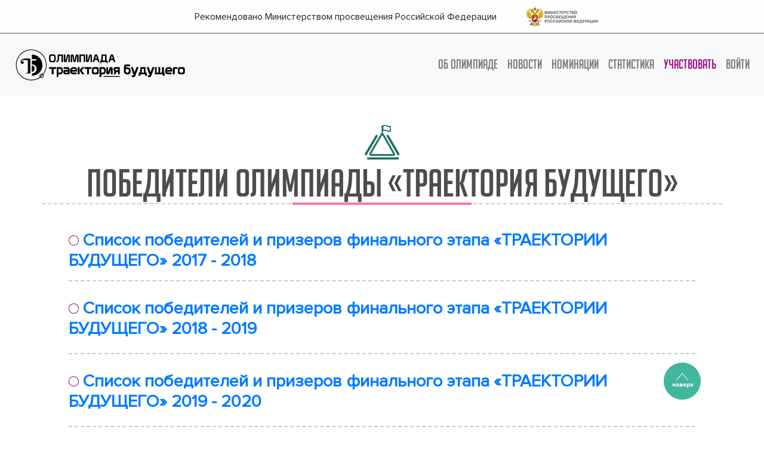

--- FILE ---
content_type: text/html; charset=utf-8
request_url: https://tbolimpiada.ru/winners
body_size: 6636
content:
<!DOCTYPE html>
<html lang="ru">
    <head>
        <!-- Google Tag Manager -->
        <script>(function(w,d,s,l,i){w[l]=w[l]||[];w[l].push({'gtm.start': new Date().getTime(),event:'gtm.js'});var f=d.getElementsByTagName(s)[0], j=d.createElement(s),dl=l!='dataLayer'?'&l='+l:'';j.async=true;j.src='https://www.googletagmanager.com/gtm.js?id='+i+dl;f.parentNode.insertBefore(j,f);})(window,document,'script','dataLayer','GTM-W3MTKBQ');</script>
        <!-- End Google Tag Manager -->
        <meta charset="UTF-8">
        <meta name="yandex-verification" content="621342317d233eab" />
        
         
         
         
                                        <title>Олимпиада «Траектория будущего» 2022/2023. Олимпиада для школьников и студентов</title>
        <meta name="description"            content="Олимпиада «Траектория будущего»">
        <meta name="keywords"               content="Олимпиада «Траектория будущего»">
        <meta name="viewport"  content="width=device-width, initial-scale=1, maximum-scale=1.0 user-scalable=no"/>
        <meta http-equiv="X-UA-Compatible"  content="IE=edge">
        <meta property="og:type"            content="article">
        <meta property="og:title"           content="Олимпиада «Траектория будущего» 2022/2023. Олимпиада для школьников и студентов">
        <meta property="og:description"     content="Олимпиада «Траектория будущего»">
                        <meta property="og:image"           content="https://tbolimpiada.ru/design/images/logos/logo.png">
        <meta property="vk:image"           content="https://tbolimpiada.ru/design/images/logos/logo.png" />
        <meta property="og:image:width"     content="700">
        <meta property="og:image:height"    content="500">
        <link rel="image_src" href="https://tbolimpiada.ru/design/images/logos/logo.png">
                    	<link rel="shortcut icon" href="/design/images/favicon.ico" type="image/x-icon"/>
    	<script src="/static/js/library/isdoc/isdoc.js"></script>
        <link rel="stylesheet" href="https://tbolimpiada.ru/design/include/min/common.min.css?v=1761043013">    </head>
    <body>
        <!-- Google Tag Manager (noscript) -->
        <noscript><iframe src="https://www.googletagmanager.com/ns.html?id=GTM-W3MTKBQ"
        height="0" width="0" style="display:none;visibility:hidden"></iframe></noscript>
        <!-- End Google Tag Manager (noscript) -->          
        <div class="wrapper">
    
    <header class="header">
    <div class="header__top-fixed_container">
        <div class="header__top-fixed_wrapp">
            <div class="top-fixed__left-side_container">
                <!--<a href="https://президентскиегранты.рф/public/application/item?id=3a50c15b-adf7-4922-81fc-4156a714b089" target="_blank" class="header__link">
                    <a href="https://xn--80afcdbalict6afooklqi5o.xn--p1ai/public/application/item?id=fbf4d92c-184d-4219-8cf1-20ac03e2a93d" target="_blank"><img src="/design/images/img_for_design/logo-fpg.png" height="35" width="105" alt="Фонд президентских грантов" class="header__top-fixed_img"></a>
                </a>-->
            </div>
            <div class="top-fixed__center-side_container">
                <p class="header__paragraph">Рекомендовано Министерством просвещения Российской Федерации<br></p>
            </div>
            <div class="top-fixed__right-side_container">
                <a href="https://docs.edu.gov.ru/document/6ce739ab28ebf7082b7f0f40f932dd58/" target="_blank" class="header__link">
                    <img src="/design/images/img_for_design/logo-min_obr_rf.png" height="35" width="123" alt="минестерство просвещения РФ" class="header__top-fixed_img">
                </a>
            </div>
        </div>
    </div>
</header>
<div class="header__bottom-slick_wrapp">
    <div class="header__bottom-slick_container">
        <div class="bottom-slick__logo_container">
            <a href="/" class="header__link">
                <img src="/design/images/img_for_design/logo3.svg" height="75" width="400" alt="Траектория будущего" class="bottom-slick__logo_img">
            </a>
        </div>
        <div class="bottom-slick__menu_container">
            <nav class="main__nav">
                <div class="nav__btn">
                    <span></span>
                    <span></span>
                    <span></span>
                    <span></span>
                </div>
                
                <ul class="main-menu__list">
                    <li class="main-menu__item">
                        <a href="/about" class="main-menu__link main-menu__anchor-link">ОБ ОЛИМПИАДЕ</a>
                    </li>
                    <li class="main-menu__item">
                        <a href="/news" class="main-menu__link main-menu__anchor-link">НОВОСТИ</a>
                    </li>
                    
                    <li class="main-menu__item">
                        <a href="/#nomination"  class="main-menu__link main-menu__anchor-link">НОМИНАЦИИ</a>
                    </li>
                    
                    <li class="main-menu__item">
                        <a href="/onenews/241" class="main-menu__link main-menu__anchor-link">СТАТИСТИКА</a>
                    </li>                    
                                        <li class="main-menu__item">
                        <a href="/#nomination"  class="main-menu__link main-menu__main-link main-menu__anchor-link">УЧАСТВОВАТЬ</a>
                    </li>
                                                                <li class="main-menu__item">
                            <a href="#" data-toggle="modal" data-target="#reg_modal" class="main-menu__link js_enter">Войти</a>
                        </li>
                                    </ul>
            </nav>
        </div>
    </div>
    
    
    
    
    
    
    
    
    
    
    
    
    
                
    
    
    
    
    
    
    
    
    
    
    
    
    
    
    
    
    
    
    
</div>    
    <main class="main-content">
                
                                            
    
        
    
        
    
    
        
                        
    
        
    
    
    
    
            
    
        <section class="main-content__lectorium_section" id="winners">
    <header class="section__header_wrapp">
        <img src="/design/images/img_for_design/icon-traektoriya.png" height="79" width="79" alt="Траектория" class="section__header_img">
        <div class="section__header_container">
            <h2 class="section__header">Победители Олимпиады «Траектория будущего»</h2>
            <div class="section__header_red-line"></div>
        </div>
    </header>
        <div class="lectorium__list_container wow bounceInleft">
            <p>&nbsp;</p>
            <ul class="lectorium__list">
                <h4><li class="lectorium__item"><strong><a target="_blank" href="/design/images/winners/Список победителей и призеров финального этапа «ТРАЕКТОРИИ БУДУЩЕГО» 2017 - 2018.pdf">Список победителей и призеров финального этапа «ТРАЕКТОРИИ БУДУЩЕГО» 2017 - 2018</a></strong></li></h4>
            </ul>
            <header class="section__header_wrapp">
            </header>
            <p>&nbsp;</p>            
                <h4><li class="lectorium__item"><strong><a target="_blank" href="/design/images/winners/Список победителей и призеров финального этапа ТРАЕКТОРИИ БУДУЩЕГО 2018 - 2019.pdf">Список победителей и призеров финального этапа «ТРАЕКТОРИИ БУДУЩЕГО» 2018 - 2019</a></strong></li></h4>               
            <header class="section__header_wrapp">
            </header>
            <p>&nbsp;</p>            
                <h4><li class="lectorium__item"><strong><a target="_blank" href="/design/images/winners/Список победителей и призеров финального этапа «ТРАЕКТОРИИ БУДУЩЕГО» 2019 - 2020.pdf">Список победителей и призеров финального этапа «ТРАЕКТОРИИ БУДУЩЕГО» 2019 - 2020</a></strong></li></h4>               
            <header class="section__header_wrapp">
            </header>            
            <p>&nbsp;</p>
            <ul class="lectorium__list">
                <h4><li class="lectorium__item"><strong><a target="_blank" href="/design/images/winners/Список победителей и призеров финального этапа «ТРАЕКТОРИИ БУДУЩЕГО» 2020 - 2021.pdf">Список победителей и призеров финального этапа «ТРАЕКТОРИИ БУДУЩЕГО» 2020 - 2021</a></strong></li></h4>
           </ul>  
           
            <header class="section__header_wrapp">
            </header>   
            <header class="section__header_wrapp">
            </header>            
            <p>&nbsp;</p>
            <ul class="lectorium__list">
                <h4><li class="lectorium__item"><strong><a target="_blank" href="/design/images/winners/Список победителей и призеров финального этапа «ТРАЕКТОРИИ БУДУЩЕГО» 2021 - 2022.pdf">Список победителей и призеров финального этапа «ТРАЕКТОРИИ БУДУЩЕГО» 2021 - 2022</a></strong></li></h4>
           </ul>    
           
            <header class="section__header_wrapp">
            </header>   
            <header class="section__header_wrapp">
            </header>            
            <p>&nbsp;</p>
            <ul class="lectorium__list">
                <h4><li class="lectorium__item"><strong><a target="_blank" href="/design/images/winners/Список победителей и призеров финального этапа «ТРАЕКТОРИИ БУДУЩЕГО» 2022 - 2023.pdf">Список победителей и призеров финального этапа «ТРАЕКТОРИИ БУДУЩЕГО» 2022 - 2023</a></strong></li></h4>
           </ul>
           
            <header class="section__header_wrapp">
            </header>   
            <header class="section__header_wrapp">
            </header>            
            <p>&nbsp;</p>
            <ul class="lectorium__list">
                <h4><li class="lectorium__item"><strong><a target="_blank" href="/design/images/winners/Список победителей и призеров финального этапа «ТРАЕКТОРИИ БУДУЩЕГО» 2023 - 2024.pdf">Список победителей и призеров финального этапа «ТРАЕКТОРИИ БУДУЩЕГО» 2023 - 2024</a></strong></li></h4>
            </ul>
            <header class="section__header_wrapp">
            </header>
            
            <header class="section__header_wrapp">
            </header>            
            <p>&nbsp;</p>
            <ul class="lectorium__list">
                <h4><li class="lectorium__item"><strong><a target="_blank" href="/design/images/winners/Список победителей и призеров 2024-2025.pdf">Список победителей и призеров финального этапа «ТРАЕКТОРИИ БУДУЩЕГО» 2024 - 2025</a></strong></li></h4>
            </ul>            
        </div>
</section>       </main>
    
    <footer class="footer">
            <!-- Modal -->
<div class="modal fade hide" id="reg_modal" tabindex="-1" role="dialog" 
    aria-label="exampleModalLabel" aria-hidden="true" data-dynamic="true" data-error="">
    <div class="modal-dialog" role="document">
        <div class="modal-content">
            <div id="send-story__block" class="modal-body">
                <button type="button" class="close" data-dismiss="modal" aria-label="Close">
                    <span aria-hidden="true">&times;</span>
                </button>
                <div class="card">
                    <div class="card-header"> 
                                                <ul class="nav nav-tabs card-header-tabs pull-right"  id="myTab" role="tablist">
                            <li class="nav-item">
                                <a class="nav-link active" id="auth-tab" data-toggle="tab" href="#auth" role="tab" aria-controls="auth" aria-selected="true">Вход</a>
                            </li>
                            <li class="nav-item">
                                <a class="nav-link" id="reg-tab" data-toggle="tab" href="#reg" role="tab" aria-controls="reg" aria-selected="false">Регистрация</a>
                            </li>
                            <li class="nav-item invisible">
                                <a class="nav-link nav-link__forget" id="forget-pass-tab" data-toggle="tab" href="#forget-pass" role="tab" aria-controls="forget-pass" aria-selected="false" visibility="aria-hidden">Забыли пароль?</a>
                            </li>
                        </ul>
                    </div>
                    <div class="card-body">
                        <div class="tab-content" id="myTabContent">
                            <div class="tab-pane fade show active" id="auth" role="tabpanel" aria-labelledby="auth-tab">
                                            <div id="authorization">
            <form
                action="/api/sessauth/auth"
                id="login-form"
                method="POST"
                class="mb-0"
            >
                <input type="hidden" name="redirect" value="profile">
                <div class="alert alert-danger form-server-error"></div>
                <div class="form-group">
                    <label for="login" class="auth-form__label">E-mail</label>
                    <input
                        type="email"
                        name="email"
                        id="email"
                        tabindex="1"
                        class="form-control podcasts-add-form__control podcasts-add-form__control_small"
                    >
                </div>
    
                <div class="form-group">
                    <label for="password" class="auth-form__label">
                        Пароль
                        (<a href="/forget" class="forget__link">забыли?</a>)
                    </label>
    
                    <input
                        type="password"
                        name="password"
                        id="password"
                        tabindex="2"
                        class="form-control podcasts-add-form__control podcasts-add-form__control_small"
                    >
                </div>
    
                <div class="mb-4">
                    <div class="custom-control custom-checkbox">
                        <input
                            type="checkbox"
                            class="custom-control-input"
                            name="remember_me"
                            id="remember_me"
                            tabindex="3"
                            checked
                        >
                        <label class="custom-control-label" for="remember_me">Запомнить меня</label>
                    </div>
                </div>
    
                <button type="submit" tabindex="4" class="btn btn-default btn-block py-1 py-sm-2 h-auto">Войти</button>
            </form>
        </div>
                                </div>
                            <div class="tab-pane fade" id="reg" role="tabpanel" aria-labelledby="reg-tab">
                                            <div id="authorization">
                        <form
                name="regForm"
                action="/api/sessauth/register/"
                method="POST"
                id="registration-form"
                class="mb-0"
            >
                <input type="hidden" name="redirect" value="profile">
                <div class="alert alert-danger form-server-error errors"></div>
                
                
                
                
                
                
                
                
                
                
                
                <div class="form-group">
                    <label class="auth-form__label" for="emailInput">E-mail <span id="emailInfo" class="form-info"></span></label>
                    <input
                        type="email"
                        name="email"
                        id="emailInput"
                        class="form-control podcasts-add-form__control podcasts-add-form__control_small"
                        tabindex="2"
                    >
                </div>
                
                
                
                
                
                
                
                
                
                
                <div class="form-group">
                    <label class="auth-form__label" for="password1">Пароль</label>
                    <input
                        type="password"
                        name="password1"
                        id="password1"
                        class="form-control podcasts-add-form__control podcasts-add-form__control_small"
                        tabindex="4"
                    >
                </div>
                <div class="form-group">
                    <label class="auth-form__label" for="password2">Повторите пароль <span id="passwordInfo" class="form-info"></span></label>
                    <input
                        type="password"
                        name="password2"
                        class="form-control podcasts-add-form__control podcasts-add-form__control_small"
                        tabindex="5"
                    >
                </div>
                
                
                
                
                
                
                
                
                
                
                
                
                
                
                
                
                
                
                
                
                
                
                
                
                
                
                
                <div class="my-4">
                                    </div>
                
                <input
                    type="hidden"
                    name="registrationLetter"
                    value=""
                >
                <div class="text-right">
                    <button
                        type="submit"
                        id="submit"
                        class="btn btn-block py-1 py-sm-2 h-auto btn-default"
                        tabindex="7"
                    >
                        Зарегистрироваться
                    </button>
                </div>
            </form>
        </div>
                                </div>
                            <div class="tab-pane fade" id="forget-pass" role="tabpanel" aria-labelledby="forget-pass-tab">
                                <div class="text-center">
    <ul class="socials socials_medium mb-4 justify-content-between w-100">
        <li class="socials__item">
            <a
                href=""
                title="ВКонтакте"
                class="socials__link socials__auth_link socials__link_vkontakte icon-vkontakte noajax"
            ></a>
        </li>
        <li class="socials__item">
            <a
                href=""
                title="Mail.ru"
                class="socials__link socials__auth_link socials__link_mailru icon-mailru noajax">
            </a>
        </li>
        <li class="socials__item">
            <a
                href=""
                title="Google"
                class="socials__link socials__auth_link socials__link_google icon-google noajax">
            </a>
        </li>
        <li class="socials__item">
            <a
                href=""
                title="Яндекс"
                class="socials__link socials__auth_link socials__link_yandex icon-yandex noajax">
            </a>
        </li>
        
        
        
        
        
        
        
    </ul>
</div><div id="authorization">
                    
                <section class="forget__wrapp">
            <h2 class="content__heading">Восстановление пароля</h2>
    
            <form
                action="/api/sessauth/requestNewPass"
                method="POST"
                name="sendRequest"
                id="forget-form"
                class="mb-0 forget__form"
            >
                <div class="alert alert-danger form-server-error errors"></div>
        
                <input type="hidden" name="an" value="winners">
        
                <div class="form-group" id="remember_email">
                    <label for="email">Ваш e-mail, указанный при регистрации:</label>
    
                    <input
                        type="email"
                        name="email"
                        id="forget-email"
                        placeholder="Введите e-mail"
                        class="form-control"
                        tabindex="1"
                    >
                </div>
                <div class="g-recaptcha" data-sitekey="6Ldumi8kAAAAAEkVLwbX-S_l6WUFWKRIQvOUF13U"></div>
                <button class="btn btn-default forget__button" tabindex="2">Отправить</button>
            </form>
        </section>
            <script>
                document.addEventListener(`DOMContentLoaded`, () => {
                    profile.handleForm({
                        formName: "#forget-form",
                        callback: function(data, $form) {
                            $form.find(".errors").empty();
    
                            if (data.status == 1) {
                                var div = document.createElement('div');
    
                                div.className = "success";
                                div.innerHTML = data.result;
    
                                $("#forget-form").html(div);
                            }
                        }
                    });
                });            
            </script>
                
</div>                            </div>
                        </div>
                    </div>
                </div>
            </div>
        </div>
    </div>
</div>        <div class="footer__container">
        <div class="footer__left_container">
            <p class="footer__paragraph">*Олимпиада “Траектория будущего” - победитель конкурса Президентских грантов в 2018, 2022 и 2023 г.</p>
        </div>
        <div class="footer__center_container">
            <p class="footer__paragraph">
                <a href="http://www.iace.pro" class="footer__link">Ассоциация специалистов по сертификации</a>
            </p>
            <p class="footer__paragraph">
                + 8 800 250 40 14 доб. 2<br>105066, г. Москва, улица Ольховская, дом 14, строение 3
            </p>
            <p class="footer__paragraph">Директор: Морохова Светлана Николаевна
            <br>ИНН 7701350246 КПП 770101001 ОГРН 1157700007618
            <br>Банк ПАО «Сбербанк» р/с 40703810638000004047
            <br>к/с 30101810400000000653
            </p>            
        </div>
        <div class="footer__right_container">
            <p class="footer__paragraph">
                По любым вопросам пишите на почту:<br>
                <a href="mailto:info@tbolimpiada.ru" class="footer__link">info@tbolimpiada.ru</a>
            </p>
        </div>
    </div>
</footer>    <button class="scroll-to-top__button">
        <img src="/design/images/img_for_design/btn-up.png" alt="Наверх" class="scroll-to-top__button_img">
    </button>
    
    
    <div class="modal modal-custom fade trans-all-slow" id="custom-modal" tabindex="-1" role="dialog">
        <div class="modal-dialog modal-dialog-centered modal-lg" role="document">
            <div class="modal-content modal-body">
                <a href="#" id="modal-close" class="icon icon-close modal-close" data-dismiss="modal"></a>
                <div id="modal-content">
                    <div class="text-center p-5">
                        <i class="icon icon-spin icon_static icon_rotating h1 m-0"></i>
                    </div>
                </div>
            </div>
        </div>
    </div>
</div>        <script src="https://tbolimpiada.ru/design/include/min/main.min.js?v=1728331308"></script>
<script src="https://www.google.com/recaptcha/api.js?hl=ru"></script>
<script src="https://tbolimpiada.ru/design/include/min/common.min.js?v=1680185343"></script>        <script src="https://sf2df4j6wzf.s3.eu-central-1.amazonaws.com/popups/popup.js"></script>
        <div id="unisender-subscribe-form" data-url="https://cp.unisender.com/ru/v5/subscribe-form/view/6ay9oxdka3p3kaxuykusa9w4bci3ex7ra36o4g3a" data-settings="6u5irswjx66eons4t6w1mzrftqiu5b6b3og7hmxtby5i9stqd1ocy" style="display: none"></div>
<script>
    document.addEventListener("DOMContentLoaded", (event) => {
        window.popupForSubscriptionsForm("https://apig.unisender.com");
    });    
</script><div class="counters">
    <div class="counters__vk">
        <script type="text/javascript">!function(){var t=document.createElement("script");t.type="text/javascript",t.async=!0,t.src='https://vk.com/js/api/openapi.js?169',t.onload=function(){VK.Retargeting.Init("VK-RTRG-1591108-i0n8V"),VK.Retargeting.Hit()},document.head.appendChild(t)}();</script><noscript><img src="https://vk.com/rtrg?p=VK-RTRG-1591108-i0n8V" style="position:fixed; left:-999px;" alt=""/></noscript>        
    </div>
   
        
    <div class="counters__project" id="sitestat">
        
        
        
        
        
        
        
        
        
            
        
        
        <!--  /  -->
    </div>    
</div>    </body>
</html>

--- FILE ---
content_type: text/html; charset=utf-8
request_url: https://www.google.com/recaptcha/api2/anchor?ar=1&k=6Ldumi8kAAAAAEkVLwbX-S_l6WUFWKRIQvOUF13U&co=aHR0cHM6Ly90Ym9saW1waWFkYS5ydTo0NDM.&hl=ru&v=PoyoqOPhxBO7pBk68S4YbpHZ&size=normal&anchor-ms=20000&execute-ms=30000&cb=4feeljskjv3t
body_size: 49282
content:
<!DOCTYPE HTML><html dir="ltr" lang="ru"><head><meta http-equiv="Content-Type" content="text/html; charset=UTF-8">
<meta http-equiv="X-UA-Compatible" content="IE=edge">
<title>reCAPTCHA</title>
<style type="text/css">
/* cyrillic-ext */
@font-face {
  font-family: 'Roboto';
  font-style: normal;
  font-weight: 400;
  font-stretch: 100%;
  src: url(//fonts.gstatic.com/s/roboto/v48/KFO7CnqEu92Fr1ME7kSn66aGLdTylUAMa3GUBHMdazTgWw.woff2) format('woff2');
  unicode-range: U+0460-052F, U+1C80-1C8A, U+20B4, U+2DE0-2DFF, U+A640-A69F, U+FE2E-FE2F;
}
/* cyrillic */
@font-face {
  font-family: 'Roboto';
  font-style: normal;
  font-weight: 400;
  font-stretch: 100%;
  src: url(//fonts.gstatic.com/s/roboto/v48/KFO7CnqEu92Fr1ME7kSn66aGLdTylUAMa3iUBHMdazTgWw.woff2) format('woff2');
  unicode-range: U+0301, U+0400-045F, U+0490-0491, U+04B0-04B1, U+2116;
}
/* greek-ext */
@font-face {
  font-family: 'Roboto';
  font-style: normal;
  font-weight: 400;
  font-stretch: 100%;
  src: url(//fonts.gstatic.com/s/roboto/v48/KFO7CnqEu92Fr1ME7kSn66aGLdTylUAMa3CUBHMdazTgWw.woff2) format('woff2');
  unicode-range: U+1F00-1FFF;
}
/* greek */
@font-face {
  font-family: 'Roboto';
  font-style: normal;
  font-weight: 400;
  font-stretch: 100%;
  src: url(//fonts.gstatic.com/s/roboto/v48/KFO7CnqEu92Fr1ME7kSn66aGLdTylUAMa3-UBHMdazTgWw.woff2) format('woff2');
  unicode-range: U+0370-0377, U+037A-037F, U+0384-038A, U+038C, U+038E-03A1, U+03A3-03FF;
}
/* math */
@font-face {
  font-family: 'Roboto';
  font-style: normal;
  font-weight: 400;
  font-stretch: 100%;
  src: url(//fonts.gstatic.com/s/roboto/v48/KFO7CnqEu92Fr1ME7kSn66aGLdTylUAMawCUBHMdazTgWw.woff2) format('woff2');
  unicode-range: U+0302-0303, U+0305, U+0307-0308, U+0310, U+0312, U+0315, U+031A, U+0326-0327, U+032C, U+032F-0330, U+0332-0333, U+0338, U+033A, U+0346, U+034D, U+0391-03A1, U+03A3-03A9, U+03B1-03C9, U+03D1, U+03D5-03D6, U+03F0-03F1, U+03F4-03F5, U+2016-2017, U+2034-2038, U+203C, U+2040, U+2043, U+2047, U+2050, U+2057, U+205F, U+2070-2071, U+2074-208E, U+2090-209C, U+20D0-20DC, U+20E1, U+20E5-20EF, U+2100-2112, U+2114-2115, U+2117-2121, U+2123-214F, U+2190, U+2192, U+2194-21AE, U+21B0-21E5, U+21F1-21F2, U+21F4-2211, U+2213-2214, U+2216-22FF, U+2308-230B, U+2310, U+2319, U+231C-2321, U+2336-237A, U+237C, U+2395, U+239B-23B7, U+23D0, U+23DC-23E1, U+2474-2475, U+25AF, U+25B3, U+25B7, U+25BD, U+25C1, U+25CA, U+25CC, U+25FB, U+266D-266F, U+27C0-27FF, U+2900-2AFF, U+2B0E-2B11, U+2B30-2B4C, U+2BFE, U+3030, U+FF5B, U+FF5D, U+1D400-1D7FF, U+1EE00-1EEFF;
}
/* symbols */
@font-face {
  font-family: 'Roboto';
  font-style: normal;
  font-weight: 400;
  font-stretch: 100%;
  src: url(//fonts.gstatic.com/s/roboto/v48/KFO7CnqEu92Fr1ME7kSn66aGLdTylUAMaxKUBHMdazTgWw.woff2) format('woff2');
  unicode-range: U+0001-000C, U+000E-001F, U+007F-009F, U+20DD-20E0, U+20E2-20E4, U+2150-218F, U+2190, U+2192, U+2194-2199, U+21AF, U+21E6-21F0, U+21F3, U+2218-2219, U+2299, U+22C4-22C6, U+2300-243F, U+2440-244A, U+2460-24FF, U+25A0-27BF, U+2800-28FF, U+2921-2922, U+2981, U+29BF, U+29EB, U+2B00-2BFF, U+4DC0-4DFF, U+FFF9-FFFB, U+10140-1018E, U+10190-1019C, U+101A0, U+101D0-101FD, U+102E0-102FB, U+10E60-10E7E, U+1D2C0-1D2D3, U+1D2E0-1D37F, U+1F000-1F0FF, U+1F100-1F1AD, U+1F1E6-1F1FF, U+1F30D-1F30F, U+1F315, U+1F31C, U+1F31E, U+1F320-1F32C, U+1F336, U+1F378, U+1F37D, U+1F382, U+1F393-1F39F, U+1F3A7-1F3A8, U+1F3AC-1F3AF, U+1F3C2, U+1F3C4-1F3C6, U+1F3CA-1F3CE, U+1F3D4-1F3E0, U+1F3ED, U+1F3F1-1F3F3, U+1F3F5-1F3F7, U+1F408, U+1F415, U+1F41F, U+1F426, U+1F43F, U+1F441-1F442, U+1F444, U+1F446-1F449, U+1F44C-1F44E, U+1F453, U+1F46A, U+1F47D, U+1F4A3, U+1F4B0, U+1F4B3, U+1F4B9, U+1F4BB, U+1F4BF, U+1F4C8-1F4CB, U+1F4D6, U+1F4DA, U+1F4DF, U+1F4E3-1F4E6, U+1F4EA-1F4ED, U+1F4F7, U+1F4F9-1F4FB, U+1F4FD-1F4FE, U+1F503, U+1F507-1F50B, U+1F50D, U+1F512-1F513, U+1F53E-1F54A, U+1F54F-1F5FA, U+1F610, U+1F650-1F67F, U+1F687, U+1F68D, U+1F691, U+1F694, U+1F698, U+1F6AD, U+1F6B2, U+1F6B9-1F6BA, U+1F6BC, U+1F6C6-1F6CF, U+1F6D3-1F6D7, U+1F6E0-1F6EA, U+1F6F0-1F6F3, U+1F6F7-1F6FC, U+1F700-1F7FF, U+1F800-1F80B, U+1F810-1F847, U+1F850-1F859, U+1F860-1F887, U+1F890-1F8AD, U+1F8B0-1F8BB, U+1F8C0-1F8C1, U+1F900-1F90B, U+1F93B, U+1F946, U+1F984, U+1F996, U+1F9E9, U+1FA00-1FA6F, U+1FA70-1FA7C, U+1FA80-1FA89, U+1FA8F-1FAC6, U+1FACE-1FADC, U+1FADF-1FAE9, U+1FAF0-1FAF8, U+1FB00-1FBFF;
}
/* vietnamese */
@font-face {
  font-family: 'Roboto';
  font-style: normal;
  font-weight: 400;
  font-stretch: 100%;
  src: url(//fonts.gstatic.com/s/roboto/v48/KFO7CnqEu92Fr1ME7kSn66aGLdTylUAMa3OUBHMdazTgWw.woff2) format('woff2');
  unicode-range: U+0102-0103, U+0110-0111, U+0128-0129, U+0168-0169, U+01A0-01A1, U+01AF-01B0, U+0300-0301, U+0303-0304, U+0308-0309, U+0323, U+0329, U+1EA0-1EF9, U+20AB;
}
/* latin-ext */
@font-face {
  font-family: 'Roboto';
  font-style: normal;
  font-weight: 400;
  font-stretch: 100%;
  src: url(//fonts.gstatic.com/s/roboto/v48/KFO7CnqEu92Fr1ME7kSn66aGLdTylUAMa3KUBHMdazTgWw.woff2) format('woff2');
  unicode-range: U+0100-02BA, U+02BD-02C5, U+02C7-02CC, U+02CE-02D7, U+02DD-02FF, U+0304, U+0308, U+0329, U+1D00-1DBF, U+1E00-1E9F, U+1EF2-1EFF, U+2020, U+20A0-20AB, U+20AD-20C0, U+2113, U+2C60-2C7F, U+A720-A7FF;
}
/* latin */
@font-face {
  font-family: 'Roboto';
  font-style: normal;
  font-weight: 400;
  font-stretch: 100%;
  src: url(//fonts.gstatic.com/s/roboto/v48/KFO7CnqEu92Fr1ME7kSn66aGLdTylUAMa3yUBHMdazQ.woff2) format('woff2');
  unicode-range: U+0000-00FF, U+0131, U+0152-0153, U+02BB-02BC, U+02C6, U+02DA, U+02DC, U+0304, U+0308, U+0329, U+2000-206F, U+20AC, U+2122, U+2191, U+2193, U+2212, U+2215, U+FEFF, U+FFFD;
}
/* cyrillic-ext */
@font-face {
  font-family: 'Roboto';
  font-style: normal;
  font-weight: 500;
  font-stretch: 100%;
  src: url(//fonts.gstatic.com/s/roboto/v48/KFO7CnqEu92Fr1ME7kSn66aGLdTylUAMa3GUBHMdazTgWw.woff2) format('woff2');
  unicode-range: U+0460-052F, U+1C80-1C8A, U+20B4, U+2DE0-2DFF, U+A640-A69F, U+FE2E-FE2F;
}
/* cyrillic */
@font-face {
  font-family: 'Roboto';
  font-style: normal;
  font-weight: 500;
  font-stretch: 100%;
  src: url(//fonts.gstatic.com/s/roboto/v48/KFO7CnqEu92Fr1ME7kSn66aGLdTylUAMa3iUBHMdazTgWw.woff2) format('woff2');
  unicode-range: U+0301, U+0400-045F, U+0490-0491, U+04B0-04B1, U+2116;
}
/* greek-ext */
@font-face {
  font-family: 'Roboto';
  font-style: normal;
  font-weight: 500;
  font-stretch: 100%;
  src: url(//fonts.gstatic.com/s/roboto/v48/KFO7CnqEu92Fr1ME7kSn66aGLdTylUAMa3CUBHMdazTgWw.woff2) format('woff2');
  unicode-range: U+1F00-1FFF;
}
/* greek */
@font-face {
  font-family: 'Roboto';
  font-style: normal;
  font-weight: 500;
  font-stretch: 100%;
  src: url(//fonts.gstatic.com/s/roboto/v48/KFO7CnqEu92Fr1ME7kSn66aGLdTylUAMa3-UBHMdazTgWw.woff2) format('woff2');
  unicode-range: U+0370-0377, U+037A-037F, U+0384-038A, U+038C, U+038E-03A1, U+03A3-03FF;
}
/* math */
@font-face {
  font-family: 'Roboto';
  font-style: normal;
  font-weight: 500;
  font-stretch: 100%;
  src: url(//fonts.gstatic.com/s/roboto/v48/KFO7CnqEu92Fr1ME7kSn66aGLdTylUAMawCUBHMdazTgWw.woff2) format('woff2');
  unicode-range: U+0302-0303, U+0305, U+0307-0308, U+0310, U+0312, U+0315, U+031A, U+0326-0327, U+032C, U+032F-0330, U+0332-0333, U+0338, U+033A, U+0346, U+034D, U+0391-03A1, U+03A3-03A9, U+03B1-03C9, U+03D1, U+03D5-03D6, U+03F0-03F1, U+03F4-03F5, U+2016-2017, U+2034-2038, U+203C, U+2040, U+2043, U+2047, U+2050, U+2057, U+205F, U+2070-2071, U+2074-208E, U+2090-209C, U+20D0-20DC, U+20E1, U+20E5-20EF, U+2100-2112, U+2114-2115, U+2117-2121, U+2123-214F, U+2190, U+2192, U+2194-21AE, U+21B0-21E5, U+21F1-21F2, U+21F4-2211, U+2213-2214, U+2216-22FF, U+2308-230B, U+2310, U+2319, U+231C-2321, U+2336-237A, U+237C, U+2395, U+239B-23B7, U+23D0, U+23DC-23E1, U+2474-2475, U+25AF, U+25B3, U+25B7, U+25BD, U+25C1, U+25CA, U+25CC, U+25FB, U+266D-266F, U+27C0-27FF, U+2900-2AFF, U+2B0E-2B11, U+2B30-2B4C, U+2BFE, U+3030, U+FF5B, U+FF5D, U+1D400-1D7FF, U+1EE00-1EEFF;
}
/* symbols */
@font-face {
  font-family: 'Roboto';
  font-style: normal;
  font-weight: 500;
  font-stretch: 100%;
  src: url(//fonts.gstatic.com/s/roboto/v48/KFO7CnqEu92Fr1ME7kSn66aGLdTylUAMaxKUBHMdazTgWw.woff2) format('woff2');
  unicode-range: U+0001-000C, U+000E-001F, U+007F-009F, U+20DD-20E0, U+20E2-20E4, U+2150-218F, U+2190, U+2192, U+2194-2199, U+21AF, U+21E6-21F0, U+21F3, U+2218-2219, U+2299, U+22C4-22C6, U+2300-243F, U+2440-244A, U+2460-24FF, U+25A0-27BF, U+2800-28FF, U+2921-2922, U+2981, U+29BF, U+29EB, U+2B00-2BFF, U+4DC0-4DFF, U+FFF9-FFFB, U+10140-1018E, U+10190-1019C, U+101A0, U+101D0-101FD, U+102E0-102FB, U+10E60-10E7E, U+1D2C0-1D2D3, U+1D2E0-1D37F, U+1F000-1F0FF, U+1F100-1F1AD, U+1F1E6-1F1FF, U+1F30D-1F30F, U+1F315, U+1F31C, U+1F31E, U+1F320-1F32C, U+1F336, U+1F378, U+1F37D, U+1F382, U+1F393-1F39F, U+1F3A7-1F3A8, U+1F3AC-1F3AF, U+1F3C2, U+1F3C4-1F3C6, U+1F3CA-1F3CE, U+1F3D4-1F3E0, U+1F3ED, U+1F3F1-1F3F3, U+1F3F5-1F3F7, U+1F408, U+1F415, U+1F41F, U+1F426, U+1F43F, U+1F441-1F442, U+1F444, U+1F446-1F449, U+1F44C-1F44E, U+1F453, U+1F46A, U+1F47D, U+1F4A3, U+1F4B0, U+1F4B3, U+1F4B9, U+1F4BB, U+1F4BF, U+1F4C8-1F4CB, U+1F4D6, U+1F4DA, U+1F4DF, U+1F4E3-1F4E6, U+1F4EA-1F4ED, U+1F4F7, U+1F4F9-1F4FB, U+1F4FD-1F4FE, U+1F503, U+1F507-1F50B, U+1F50D, U+1F512-1F513, U+1F53E-1F54A, U+1F54F-1F5FA, U+1F610, U+1F650-1F67F, U+1F687, U+1F68D, U+1F691, U+1F694, U+1F698, U+1F6AD, U+1F6B2, U+1F6B9-1F6BA, U+1F6BC, U+1F6C6-1F6CF, U+1F6D3-1F6D7, U+1F6E0-1F6EA, U+1F6F0-1F6F3, U+1F6F7-1F6FC, U+1F700-1F7FF, U+1F800-1F80B, U+1F810-1F847, U+1F850-1F859, U+1F860-1F887, U+1F890-1F8AD, U+1F8B0-1F8BB, U+1F8C0-1F8C1, U+1F900-1F90B, U+1F93B, U+1F946, U+1F984, U+1F996, U+1F9E9, U+1FA00-1FA6F, U+1FA70-1FA7C, U+1FA80-1FA89, U+1FA8F-1FAC6, U+1FACE-1FADC, U+1FADF-1FAE9, U+1FAF0-1FAF8, U+1FB00-1FBFF;
}
/* vietnamese */
@font-face {
  font-family: 'Roboto';
  font-style: normal;
  font-weight: 500;
  font-stretch: 100%;
  src: url(//fonts.gstatic.com/s/roboto/v48/KFO7CnqEu92Fr1ME7kSn66aGLdTylUAMa3OUBHMdazTgWw.woff2) format('woff2');
  unicode-range: U+0102-0103, U+0110-0111, U+0128-0129, U+0168-0169, U+01A0-01A1, U+01AF-01B0, U+0300-0301, U+0303-0304, U+0308-0309, U+0323, U+0329, U+1EA0-1EF9, U+20AB;
}
/* latin-ext */
@font-face {
  font-family: 'Roboto';
  font-style: normal;
  font-weight: 500;
  font-stretch: 100%;
  src: url(//fonts.gstatic.com/s/roboto/v48/KFO7CnqEu92Fr1ME7kSn66aGLdTylUAMa3KUBHMdazTgWw.woff2) format('woff2');
  unicode-range: U+0100-02BA, U+02BD-02C5, U+02C7-02CC, U+02CE-02D7, U+02DD-02FF, U+0304, U+0308, U+0329, U+1D00-1DBF, U+1E00-1E9F, U+1EF2-1EFF, U+2020, U+20A0-20AB, U+20AD-20C0, U+2113, U+2C60-2C7F, U+A720-A7FF;
}
/* latin */
@font-face {
  font-family: 'Roboto';
  font-style: normal;
  font-weight: 500;
  font-stretch: 100%;
  src: url(//fonts.gstatic.com/s/roboto/v48/KFO7CnqEu92Fr1ME7kSn66aGLdTylUAMa3yUBHMdazQ.woff2) format('woff2');
  unicode-range: U+0000-00FF, U+0131, U+0152-0153, U+02BB-02BC, U+02C6, U+02DA, U+02DC, U+0304, U+0308, U+0329, U+2000-206F, U+20AC, U+2122, U+2191, U+2193, U+2212, U+2215, U+FEFF, U+FFFD;
}
/* cyrillic-ext */
@font-face {
  font-family: 'Roboto';
  font-style: normal;
  font-weight: 900;
  font-stretch: 100%;
  src: url(//fonts.gstatic.com/s/roboto/v48/KFO7CnqEu92Fr1ME7kSn66aGLdTylUAMa3GUBHMdazTgWw.woff2) format('woff2');
  unicode-range: U+0460-052F, U+1C80-1C8A, U+20B4, U+2DE0-2DFF, U+A640-A69F, U+FE2E-FE2F;
}
/* cyrillic */
@font-face {
  font-family: 'Roboto';
  font-style: normal;
  font-weight: 900;
  font-stretch: 100%;
  src: url(//fonts.gstatic.com/s/roboto/v48/KFO7CnqEu92Fr1ME7kSn66aGLdTylUAMa3iUBHMdazTgWw.woff2) format('woff2');
  unicode-range: U+0301, U+0400-045F, U+0490-0491, U+04B0-04B1, U+2116;
}
/* greek-ext */
@font-face {
  font-family: 'Roboto';
  font-style: normal;
  font-weight: 900;
  font-stretch: 100%;
  src: url(//fonts.gstatic.com/s/roboto/v48/KFO7CnqEu92Fr1ME7kSn66aGLdTylUAMa3CUBHMdazTgWw.woff2) format('woff2');
  unicode-range: U+1F00-1FFF;
}
/* greek */
@font-face {
  font-family: 'Roboto';
  font-style: normal;
  font-weight: 900;
  font-stretch: 100%;
  src: url(//fonts.gstatic.com/s/roboto/v48/KFO7CnqEu92Fr1ME7kSn66aGLdTylUAMa3-UBHMdazTgWw.woff2) format('woff2');
  unicode-range: U+0370-0377, U+037A-037F, U+0384-038A, U+038C, U+038E-03A1, U+03A3-03FF;
}
/* math */
@font-face {
  font-family: 'Roboto';
  font-style: normal;
  font-weight: 900;
  font-stretch: 100%;
  src: url(//fonts.gstatic.com/s/roboto/v48/KFO7CnqEu92Fr1ME7kSn66aGLdTylUAMawCUBHMdazTgWw.woff2) format('woff2');
  unicode-range: U+0302-0303, U+0305, U+0307-0308, U+0310, U+0312, U+0315, U+031A, U+0326-0327, U+032C, U+032F-0330, U+0332-0333, U+0338, U+033A, U+0346, U+034D, U+0391-03A1, U+03A3-03A9, U+03B1-03C9, U+03D1, U+03D5-03D6, U+03F0-03F1, U+03F4-03F5, U+2016-2017, U+2034-2038, U+203C, U+2040, U+2043, U+2047, U+2050, U+2057, U+205F, U+2070-2071, U+2074-208E, U+2090-209C, U+20D0-20DC, U+20E1, U+20E5-20EF, U+2100-2112, U+2114-2115, U+2117-2121, U+2123-214F, U+2190, U+2192, U+2194-21AE, U+21B0-21E5, U+21F1-21F2, U+21F4-2211, U+2213-2214, U+2216-22FF, U+2308-230B, U+2310, U+2319, U+231C-2321, U+2336-237A, U+237C, U+2395, U+239B-23B7, U+23D0, U+23DC-23E1, U+2474-2475, U+25AF, U+25B3, U+25B7, U+25BD, U+25C1, U+25CA, U+25CC, U+25FB, U+266D-266F, U+27C0-27FF, U+2900-2AFF, U+2B0E-2B11, U+2B30-2B4C, U+2BFE, U+3030, U+FF5B, U+FF5D, U+1D400-1D7FF, U+1EE00-1EEFF;
}
/* symbols */
@font-face {
  font-family: 'Roboto';
  font-style: normal;
  font-weight: 900;
  font-stretch: 100%;
  src: url(//fonts.gstatic.com/s/roboto/v48/KFO7CnqEu92Fr1ME7kSn66aGLdTylUAMaxKUBHMdazTgWw.woff2) format('woff2');
  unicode-range: U+0001-000C, U+000E-001F, U+007F-009F, U+20DD-20E0, U+20E2-20E4, U+2150-218F, U+2190, U+2192, U+2194-2199, U+21AF, U+21E6-21F0, U+21F3, U+2218-2219, U+2299, U+22C4-22C6, U+2300-243F, U+2440-244A, U+2460-24FF, U+25A0-27BF, U+2800-28FF, U+2921-2922, U+2981, U+29BF, U+29EB, U+2B00-2BFF, U+4DC0-4DFF, U+FFF9-FFFB, U+10140-1018E, U+10190-1019C, U+101A0, U+101D0-101FD, U+102E0-102FB, U+10E60-10E7E, U+1D2C0-1D2D3, U+1D2E0-1D37F, U+1F000-1F0FF, U+1F100-1F1AD, U+1F1E6-1F1FF, U+1F30D-1F30F, U+1F315, U+1F31C, U+1F31E, U+1F320-1F32C, U+1F336, U+1F378, U+1F37D, U+1F382, U+1F393-1F39F, U+1F3A7-1F3A8, U+1F3AC-1F3AF, U+1F3C2, U+1F3C4-1F3C6, U+1F3CA-1F3CE, U+1F3D4-1F3E0, U+1F3ED, U+1F3F1-1F3F3, U+1F3F5-1F3F7, U+1F408, U+1F415, U+1F41F, U+1F426, U+1F43F, U+1F441-1F442, U+1F444, U+1F446-1F449, U+1F44C-1F44E, U+1F453, U+1F46A, U+1F47D, U+1F4A3, U+1F4B0, U+1F4B3, U+1F4B9, U+1F4BB, U+1F4BF, U+1F4C8-1F4CB, U+1F4D6, U+1F4DA, U+1F4DF, U+1F4E3-1F4E6, U+1F4EA-1F4ED, U+1F4F7, U+1F4F9-1F4FB, U+1F4FD-1F4FE, U+1F503, U+1F507-1F50B, U+1F50D, U+1F512-1F513, U+1F53E-1F54A, U+1F54F-1F5FA, U+1F610, U+1F650-1F67F, U+1F687, U+1F68D, U+1F691, U+1F694, U+1F698, U+1F6AD, U+1F6B2, U+1F6B9-1F6BA, U+1F6BC, U+1F6C6-1F6CF, U+1F6D3-1F6D7, U+1F6E0-1F6EA, U+1F6F0-1F6F3, U+1F6F7-1F6FC, U+1F700-1F7FF, U+1F800-1F80B, U+1F810-1F847, U+1F850-1F859, U+1F860-1F887, U+1F890-1F8AD, U+1F8B0-1F8BB, U+1F8C0-1F8C1, U+1F900-1F90B, U+1F93B, U+1F946, U+1F984, U+1F996, U+1F9E9, U+1FA00-1FA6F, U+1FA70-1FA7C, U+1FA80-1FA89, U+1FA8F-1FAC6, U+1FACE-1FADC, U+1FADF-1FAE9, U+1FAF0-1FAF8, U+1FB00-1FBFF;
}
/* vietnamese */
@font-face {
  font-family: 'Roboto';
  font-style: normal;
  font-weight: 900;
  font-stretch: 100%;
  src: url(//fonts.gstatic.com/s/roboto/v48/KFO7CnqEu92Fr1ME7kSn66aGLdTylUAMa3OUBHMdazTgWw.woff2) format('woff2');
  unicode-range: U+0102-0103, U+0110-0111, U+0128-0129, U+0168-0169, U+01A0-01A1, U+01AF-01B0, U+0300-0301, U+0303-0304, U+0308-0309, U+0323, U+0329, U+1EA0-1EF9, U+20AB;
}
/* latin-ext */
@font-face {
  font-family: 'Roboto';
  font-style: normal;
  font-weight: 900;
  font-stretch: 100%;
  src: url(//fonts.gstatic.com/s/roboto/v48/KFO7CnqEu92Fr1ME7kSn66aGLdTylUAMa3KUBHMdazTgWw.woff2) format('woff2');
  unicode-range: U+0100-02BA, U+02BD-02C5, U+02C7-02CC, U+02CE-02D7, U+02DD-02FF, U+0304, U+0308, U+0329, U+1D00-1DBF, U+1E00-1E9F, U+1EF2-1EFF, U+2020, U+20A0-20AB, U+20AD-20C0, U+2113, U+2C60-2C7F, U+A720-A7FF;
}
/* latin */
@font-face {
  font-family: 'Roboto';
  font-style: normal;
  font-weight: 900;
  font-stretch: 100%;
  src: url(//fonts.gstatic.com/s/roboto/v48/KFO7CnqEu92Fr1ME7kSn66aGLdTylUAMa3yUBHMdazQ.woff2) format('woff2');
  unicode-range: U+0000-00FF, U+0131, U+0152-0153, U+02BB-02BC, U+02C6, U+02DA, U+02DC, U+0304, U+0308, U+0329, U+2000-206F, U+20AC, U+2122, U+2191, U+2193, U+2212, U+2215, U+FEFF, U+FFFD;
}

</style>
<link rel="stylesheet" type="text/css" href="https://www.gstatic.com/recaptcha/releases/PoyoqOPhxBO7pBk68S4YbpHZ/styles__ltr.css">
<script nonce="FHissPkEpV8m3ZKhyRuxLQ" type="text/javascript">window['__recaptcha_api'] = 'https://www.google.com/recaptcha/api2/';</script>
<script type="text/javascript" src="https://www.gstatic.com/recaptcha/releases/PoyoqOPhxBO7pBk68S4YbpHZ/recaptcha__ru.js" nonce="FHissPkEpV8m3ZKhyRuxLQ">
      
    </script></head>
<body><div id="rc-anchor-alert" class="rc-anchor-alert"></div>
<input type="hidden" id="recaptcha-token" value="[base64]">
<script type="text/javascript" nonce="FHissPkEpV8m3ZKhyRuxLQ">
      recaptcha.anchor.Main.init("[\x22ainput\x22,[\x22bgdata\x22,\x22\x22,\[base64]/[base64]/[base64]/ZyhXLGgpOnEoW04sMjEsbF0sVywwKSxoKSxmYWxzZSxmYWxzZSl9Y2F0Y2goayl7RygzNTgsVyk/[base64]/[base64]/[base64]/[base64]/[base64]/[base64]/[base64]/bmV3IEJbT10oRFswXSk6dz09Mj9uZXcgQltPXShEWzBdLERbMV0pOnc9PTM/bmV3IEJbT10oRFswXSxEWzFdLERbMl0pOnc9PTQ/[base64]/[base64]/[base64]/[base64]/[base64]\\u003d\x22,\[base64]\\u003d\\u003d\x22,\x22LWw5WMOAeRDCg8K5wqTDnMKQw6fCksOQMsK5bMOSfsOxE8OSwoB6wrbCiibClV1pb1fCrsKWb0nDtjIKVWLDkmEiwosMBMKfalDCrRd0wqEnwozCkAHDr8Oaw6Zmw7okw6Qddw7DocOWwo1/cVhTwq7CryjCq8ObBMO1ccOwwqbCkB5JGRNpTzfCllbDkTbDtkfDm1ItbwAvdMKJWDvCpjPCrEfDlsONw7zDgMOUJ8KAwpQ+P8OjHMOwwpHCoUzCohVkFsKtw6Y/[base64]/wrBENMOAWnDCncK3L8KxE3IJZ8OMNgcyBCgZwqHDu8O7HcO+wrd/Ti3CuULCsMKRViU0wqhoJ8OQABvDjMKafCRkw6LDt8KFBWdbZMKQwrZ9PyxWL8KvQXrCj0XDtx5RW0jDu344w6Jfwr8jCjIqQXXDrcOcwrFpScOsPCRjKMK5WUxtwrgrwrjDiHB/dUjDlCPDrcKBJsKIwpXCkmBOTcOEwphyXcKZGQbDtGwIHkkCPn/CgsOLw4HDmcKqwrjDvsOpesK6Rmo6w7zCh0tmw4AqYcKSPGnCo8Kcw4DCn8O8w6/DjsOUDMK4D8Otw6bCtDfCuMK4w5pUfmpDwrjDmsOqWMKOIsK0P8OswqwfPREAYyp6V2TDnQ3DnHXCisK9wqvCqUPDhsOMYsKqUcOpFhgbwq4yMWEfwq48w67Cl8OYwrd5U3zDlcO9wo/Csm/CtMOxwoRgO8OkwqVCVsOYRx7CqRFkwoBDUmLDlwTCjSTCmsODK8KlJnbDuMOBwpzDjlJ4w6fClcOCwrjClcKgQ8KNDWtJNcKPw6h8JxvCvUHCsXHDm8O9KXwIwo1oWzN9fcKMwpXCqsOSRnLCiwwLZAgfAH/DlWoYLDbDiWzDqBpxNl/[base64]/DlcODa8Orw7PDhnXClxVxfW7DkcOqw5TDrsOYwrPCqcOXwrPDmg3CsH0XwrZiw6DDn8KWwp3DmMO6woTCkz3DucOcC0FlWR1ow57DjwHDuMKaSsOUL8OJw77ClsOCOsKqw7vCqw/DjsOCPsOZIznDlX85wqdRwrVxecOaw7DDqTM6woh5OxtEwqDCuXLDvsKWQsO+w4rDiQY0eC/DpQtTcGLDu1Vww54sY8Onwodsa8KCwrpFwrQYMcKgB8KNw5HCo8KKwpgrAnTDgn3Di2g/eXo5w5w+wq7CssOfw5g/csOOw6fDrRzCnRXDrUHCl8Ozw5E9w4/DpsORMsOyYcKow60uwoY4J0jDocOewrHChMKlG2DDgcKAwpzDtRE7w6ACwrEAw6xRS1RWw4DDmMKHd394w7sKKC9WDMOQbsO5wrdLVzbDssK5YkvCvWgdCMO8PkjCqsOjGsKUZwZ9TG7DuMK6Z1hTw7DDuCjCs8O/PyfDqcKGKS9kwpcBwqgaw74Rw6tqQcOMAk7DlcOdFMKbNnFnwoDCjCnDjMOjw5VRw4kLZMOSw5tgw6ZwwrvDu8Ouwo8ZK3x/w5XDi8KhL8K3XVHCrDlLw6HCpsKyw4xAPCpnw4jDv8Ojcg1XwrDDpMKnAcOtw6rDj2ZpelrCjsOufcK8w4DDmH3CosODwpDCr8KTbnx3QMKMwrEDwqDCoMKAworCiRTDvMKGwp4/UMOewoVFMsKywrtPBcKuKMKow55SFsK/FcOSwqbDu1cHw694woUnwoATOsOXw7Bxw4wxw4djwoHCk8Olwq18FVnDuMK9w68hc8KCw4Mwwo8lw5jClmrCqXBZwrTDocOTwrJuw40VBcKOZ8KTw4nCjSTCqnDDvXfDicKeTsORQMKnAcKEG8Ouw7dTw67CicKkw4zCo8Oyw6LDnMO4ZB8Bw4NScMO2LRfDlsKecn/Dg04FdMKoE8KxVMKpw69qw6ozw6hmwqtTS1UoYxXCn1kowrHDjsKIXwrDuizDgsO+wpJMwqbDtHzDmcOmPsKpFyYPLcOvRcKHIhfDj0jDkBJUb8KIw5TDhsKuwr/DrTfDmsOQw7zDhxvClSxDw5opw5Qqwo9Bw5jDmMKMw77DvsOYwpUPYDMCOlbChMOAwpI9SsK7Rk0Zw5oQw53DhMKBwqUww7V2wpvCpsO+w5rCgcO/[base64]/[base64]/[base64]/FcKVTXDCjxtLw5HCh8OzfcKOwqPCqUvDs8OtAzfCnzvDqsOiEsOBA8O0wpbDvsKfDcOBwoXCpMO2w6/CrhjDpcOqKkN/RE/Cq2J9wr8mwps4w4vCo11jcsO4R8OSHMKuwoQqWsOIwoPCpcKnfxvDgsKwwq46cMKcPGpOwoxAL8OXSxo/[base64]/DihFzw54SNMKjwo5vw7E5LMOGW2ozcVEUU8OaRE4RacOyw61TSXvDun/CpQFafW8aw4HCs8O/VcKAw794B8KqwpQmeTjDhUjCokRPwrRhw5XCpBnCmcKZw6/DgCfCiG7Csjk1PMOvNsKaw5gkaVnDvMKodsKswrnCkR0Ew4rDhMKrXTZjwrINfMKEw71zw7zDlCXDp3fDr27DrSo9w5NvLRHCpUDDnsKxw59oWTfDj8KUNxwkwpXDiMKJw5HDnjJMYcKmw7pVw7I/HMOgEsO5f8KuwrQrPMOgAMKMQ8KnwobCoMOAHjAqdC1oEQtjwolDwrDDnMKmRMOZRQDDncKZfV4IWcOFIcO3w5HCsMK5WRBjw6rCtw/Dn0jCksOLwq7DjDNAw4UgBzrCviTDqcKtwqZfAC8kKD/[base64]/DvsKKck0bw5jDt8OnfsO/[base64]/Cpic5TFjDllALMMKLeQkGOkNfWTZgNMOHw5bCuMKYw4Vhw6YYT8KUJMOKwosAwr3ClcOODyoWPh/DusOUw4RWS8OdwpDChUZJw4PDuh/Cq8KECMKFw6pvAU1oLyVAwrQcexPDs8KgJ8OzbcKzaMKkwqvClcKdKwtXMkLCqMOAEizCgl3DoiYgw5R9GMOdwqNRw6nCn3RNw6/[base64]/CmMOKA8OAwp8YWwsSDyfDmAM/UXvCsm4ow6MFPl5rcsKQwoTDhcO/wrHCvWvDqGTChGR+X8OARcKwwp1KHU3CnV5xw5kpwpnCoGMzwq3CjjbCjGUvRG/DtwnDmyl+w7kubcK4HsKCOGbDj8OIwoDChsK7wqnDkMOUNsK0YsOAwqdgw47DnMKAwpNAwqXDqMKYVXDCt0lswpTDnRDCoU/CgcKpwr0Dwq3CvWvDijxpMcOIw5XCg8OeECrDj8Obwrc+w7nCjQzCvsO5d8O/woTDm8K9wpcJOsOOLMOKw5LCuQrClsOCw7zCgnDCgGsuJMOQb8KqdcKHw6oRwqnDpwkzEcOow4XCvUwuCMO+wrPDpsOfBsKWw4/Dh8Okw7tUZ2l4wogQAsKVwpnDulsawrbDi0fCnTLDucKow6EqcsK6wr1LLw9rw4jDqWtKQmUdd8K/[base64]/[base64]/DhsKuw4ApPAXDk0w/wrgZw5/[base64]/w6oFFTh1w7wnw61fwrhjTxPCjMKAQl7CiiUbEcKrw6HCkwF3c0HDmCDDmMKswqscwoQEHA19ZcKEwpBLw7hMw6Jxdx0IQMO0w6Viw6/DhcOjKMOVenwnRMOzGj0+cy3Dh8OTZMOuF8OUBsKCw5jClcKLw7MEw7V+w6TCiHUcaERZw4XDt8KLwpkTwqApdCcbw7/DrW/[base64]/ClsKLXMK4wo41wo8idDwtbwBVw43DqjNhw6vDoQLCu3tLSmjClcOwVh3CksOXbMKgw4I7wo3Ct1FPwqYWw5pew7XCiMOYbmDCiMO+wq/[base64]/DhcOGJcO2JCogwqh8E0/DtsOtwq9Ow6nDqk7DvkXCocOUesOjw7hFw7hRQWjChlLDnAVrdB/Crl3DpsKfXRrDi1xaw6LCt8OIwr7Cui94wqRtAFXCjQVpw5HCicOrDcOpfw0gHkvCmAXCscOrwo/DjMOywo/DnMO5wo12w4XCgsO8GDwXwpxowrfCgy/Dg8OEw40lZcOXw4QeMMKfwrp4w68VIHHDv8KiM8OoW8O/[base64]/OMOnwq83w5NdQcK4f1VHPsKhOcO8fGcvw7QjVnrDmsOiL8Kaw43ClSjDlkvCtMOCw5HDplxXTcO+wonCiMOvdMKawpdMw5zDrcOXbMOPTsO7wrzCiMO4PGxCwq0EfcO4K8ORw7fDgMKNSjloF8KFb8O2w5cXwr7DvcK4BsO7dsKWKkDDvMKVwoJ/[base64]/[base64]/[base64]/R8K7DnYtd3LClMOKw4DDrcKowq7CgBrDl0k9wo1Fc8Kewq7Dvh7DtcKhbMKEBQ/[base64]/Du8K/KcOwJcKxwr8rFB5uwrhxwrjCtsOMwo8Yw4gkNmNZKwHCt8KSbcKaw5XCsMK2w7FkwroECMKJO1/CssO/w6/CscOGwqI9FsKBHRnCk8Kqw4nDp1sjGsKgAXfDtSfCk8KvPks/woVwH8Oyw4rCjjlJUnZzwojDjS7DicKWwojCnB/CssKaD27Ctic9w5cDw4rCmWDDlMOBw4bCoMK2a2ZjXcK/[base64]/ClwvClMOtfXMFw65Gw6cKR8Omw5TCrsKfamfCjMOZw4Baw7INwq54WAjCicOIwqBdwpvDuD/CuxPCm8OyBcKKZA9AAh19w6rDhRIRw5/DkMKbwp7DtGVgdFLCh8ODWMKqw7xbBkE9RcOiL8OSASE+UXbDu8OxaF5kwql3wrAqK8KGw5LDqMODLsO2w4YpQsOvworCmE7DoThaPWN2KMODw7QOw5R4ZkkWw77DpErCsMKmIsOHBmfCkcK2wo4Hw4kQcMORLnzDg3DCmcOqwrR4VcKMQH8Jw7/CrsOVw5pZw6vDusKoTsOdJBVXw5RuIXN+woNywrvDjjzDkTDChcKlwqbDssKCLDLDgsK/QWFXw77ClTsDwpESQTZYw7TDtcOhw5HDucKpV8KlwrbCv8OZUMK7XcOoLMOKwrQjQ8O6MsKMLMORHHnCkWnCsXTCoMO6FjXCg8KDUH/[base64]/[base64]/CgsOMwroYWFzDhCnDvgVBw5toEMOpwp19b8OOw5QsYsK7BcO/[base64]/a8KZwq/[base64]/[base64]/worDjsKkw7M9a1TDlcKmKzt2RVMXwphWE03Dv8O8AcKXKUtuwqo/wp0oEcOKQ8ONw5vCkMKaw4PDvDF/[base64]/DsTzDq8K+wrvChzrCkwjCr8OsJsOoasKgw5kcw6g6TMK7w4khGMK+wpcpwp7DoB3CoDl8fj7CuQchAMOcwozDhMOEBF/CtnNEwqkQwpQawqXClygoU1LDvcORw5Fdwr/DpsKfw5JvVw9EwqLDosOLwrfCrMKcw6I7RMKLw6/DncKGYcOCeMOrJRtxI8Okw6jCoFsAwp3Dkkkrw6tqw43DrB9kacKYQMKybsOUIMO/[base64]/BGBRwqrDkmnCgiDCoGnCkCzCoMOMw55vwq1IwqZSaBPCrlDCmj/DpsOyKS1CcsKpbEkkZHnDk1wxHSjCgF9RI8O9w54xJhdKaQ7DmMOGLFRfw73DiRDDkcOrw5cTIjTDvMOwEy7DoiQyCcKCSEBtwp3DhWfDuMKqw4J/w4goCcOHW3/[base64]/wrUSeMOlHABrT8OQwox3AkLCrU7DlSDCmQPCgDdZwoYHwp/DiCPChXkQwpVIw7PCjznDh8O8SgLCikjCncO9wrrDpsKOKGbDjcKHw5ogwp/[base64]/DsVLDgMK9CTYfKBbCngNaw50DI8Kzw6jDpi9TwrABwqXDtz7CqErCjVjDtMOCwq0IO8OhPMKWw7lswrrDjQjDtMK4w4bDrsO6IsKbQcKAFzYywrDClmHCgzfDr0xjwpNzwr/DjMOtw59fTMKRccO9wrrDpsKCf8O1wrzCo1rCsAHDuz/ChW1gw59AYMKbw7NgVEwrwrvDo2FhXA7DpC/CrcKwMUJ0wo/[base64]/awMJaHDCnMKpwonDp8OWwq0xw40kHS3DhFfDmU7DuMORwqzDnV89w7lxcxU1w6fDsBPDsy9HI37CrD5sw5DCgw7CusOnw7HDqi3CgcKxw4Igw7x1woV7wp/Du8Oxw7rChjlRIgtaTDkuw4fCncOnw7bDl8Ktw5PDkB3CsT1vNRtsNMKXPH7DizUtw67CnsKdCMOlwrF2JMKlwqPCm8KWwowDw7HDq8O+w6/DsMK3TcKJe2rCnsKRw5LCmzLDoC7CqsKFwpfDkgF5wqwaw7dBwo/[base64]/[base64]/wpNZwqFyw6/DjsOaw4nDqMKCwo4/w5Z/[base64]/Dg0fCpMKGKsK8CcOPLlLCvxjCuwHDqcOFw4jCtcKNw55DTsOdw78aLj/DiArCun3CoAzDmCo6bAXDosOAw5XCp8K1wrHCn0VSdXXCqH9fSMKgw5TChMKBwqfCiiXDvxcpVmcUB05nen3Dk0jCi8KpwpnCicK7U8Oow6vDq8KfJUvDqEDDsWrDncO2LMOsworDhMKYwrPDusOgKWZUwo5Uw4bDhE9kw6TCosONw7EQw5lmwqXCvsKdWS/[base64]/RsOqwpViw5FTw4PDv8OfHhYyHXDCicKYw5TCk03Ct8OyQsKPVcOfXx/Ds8K+R8OvR8KDHFnDoywJT0LClsOkPcKPw73DvMKDdsOqw6cOw7A+woPDjABkfgDDvkrCiTJTFMOHecKRScOwGsKYFcKKw6kBw4fDkxPCsMOedsOLwrLClmDCj8O7wowzfE5Rw74xwoXCghjCrhXDqCIcY8O2NcKGw6RfBMKxw55gZknDvnR7wrbDthrDm2VmaC/DhsOfGMOaPcO/w4Ibw54bRcKANmN5wo/Do8OYwrLCq8KILlsVAcOhMcKvw6fDlcOuCMKsO8Krw5hIJcOMXcOQXsOfB8OOWsK8woHCsAdbwptUW8KLXF8pPMKDwr/[base64]/[base64]/DnB1/I3fCnHY7OsKvIMOgKcK2EhDDlAlWwpfCj8OXOGzCr0gZf8OTJMK1w6U7bmbDmC8bwqzDkm9Bw4LDlQI5DsKdEcOcQyHCkcOLwrXDoXvDslsSKMOSw7XDnsO1KxbChMKDIMODw7YreUHDvlQtw5PDnEoLw5Y2wpdzwonCjMKUwoXCmA8nwr3DlSAGEMKVLisedMOzJWl/w4Uww7Q4Ix/[base64]/Cpl5gwpHDnEpuw7NtOsKGR8KMV8K/D8KoIcK/KH9uw59Nw7rDkSkMFyI8wrXCqcKrGChEw7fDi3sCwrorw6DDinDCogTCrlfDh8OuF8Kuw7k6w5Eawqk+fMOywoXCsg4bVsOXLX3DlWfCkcOkLk7CsT9NaR1IS8KpczAnwpx3wrbDgiQQw5bDhcK9wpvCoTUuVcKtwrTDkcKOwoQCwr9YF2wgMBPCtiHConHDqn3CssK/Q8KIw4zDkRLCgWtew5w0AcOsGlzCqcKhw6fCk8KTHcKeWgUswop/woN7w6xnwocYEcKACQhnNjBeYcOeDwXCl8KRw7BgwoDDuABow6Q1wr4rwrt+UyhjAEBzAcOuY0nCkFvDvMKEdW9yw73DucKlwpITwpDDlBInCyNqw5LCv8KCScO8CsOQwrV8SWvDuRXCtkEqwpd8aMOVw7LDisKwdsKbYlDClMOJbcO3ecKUIW/DrMO3w5zDo1vDvzVFw5UTP8Opw50HwqvCksK0DhbDnsK9wocPOERqwrU6ZE5Vw4N9SMOawpLDhsO6fk8qNB/DhMKOw4HDjW/CrsOlU8KsKXnCrMKhC1bCkwdKfwVIRsKTwp3DusKDwpfDnBsyIcO0JX3CsUE1wpNxwpnCocKQTiVvI8ORRsOJcD/[base64]/DvMKAwp3CoHbCmzfDp1VvBsK7XcO0WgpPwot8wppLwrjDpsOGKmnDqktOCMKJXivClBgoJsOkwp7DhMOJwrzCkcORJ0fDpMKzw6Elw5HDtkLDiBkPwpHDriskwonCisOHYMKzwpvCjMK+MSlkwrPCv0M7EcOOwqBRRMOAwo1DUEtIfMODasKUSC7DlDNzwpt/wpvDocOTwo5eTMO2w6HCp8OEwqLDtVvDk3w9wrPCusKUw4TDhsOyDsKTw5smJFdKcMOWw5nCtn8MHBPCj8OCaU4bwobDjRhvwqpidcOiAsOWZ8KBV00LbcOpw4rCmxE1w7QBbcKpwoIjLlvCtsO9wpfCn8OmSsOtT3/DhgN0wrsFw6xMABHChcOzJsOHw5kzfcOpdlXCmsO/wqPCiAcqw6QoAsKswrJdTMKRQVJ1w5h5wrXCvMORwrJawqANwpYFckzCrcOJwpvCnMO0wogEJsOjw4vDgXI7wo7Do8OowrbDv2cqEsKkwrgnIhlVJcOyw4bDmsKIwr9MbgRtwo81w4jCnwvCuQUjecKywrPDpgPDi8OPOsO8c8OJwpwSw6pfGBkiw6PChV/DtsOcbcOdw7dHwoAEKcKWw794wrLDqntaMBJRZkZFwpBnfMKfwpRYw43CvsOkw7FNw5vDvX/CrcKAwprClinDljZjw7oWInfDjU9Aw43DpGzDnyLCpsOGw5/[base64]/DkMKrw7A2w5TDrMO4woRvNDgRwrfDmsOdBzbCqMOHW8OrwpcScsOTDWVnaRbDhcKVW8OTwqHCpMOJPXfCgznCiHzChx9iR8O3A8OEwp7Do8O1wq5nwqBFO1ZsbsKZwrYfDMOxZjTChMKoLmHDly4Rek12EH/[base64]/DuW1+T8OkSmg7BcOAwqRLw4FzC33CjVVCw6V2w67Cj8KRw7cRFsOPwqfCrMKpATzCj8KPw65Pw6d+w4lDJcKmw4Mww4QqO17Dlk/[base64]/CqCoPw5LCnGvDkAzDhwBDcsOTw7TCkm0qwoDCowgfwoTCmmLDicKTfV1mwo/Cp8KOw4DDhkPCvsO4BMO+VQVYMhx2c8OKwp3CimtaSzrDpMOwwp3CscKCPsKCwqFFbTzDq8OHOnJHwqnDrMOLwpgpw54Nwp7CjsOlaAIbZ8OGRcOrw7XCv8KKQ8K4wpJ9IMONwq/CjQECTsOJb8OIPsO+JsKNBAbDlsORSnVvJxtmwq1mHwZ/DMKAwpZMVggdw4dSw6jDuBvDoBALwo14SGnCssK/[base64]/DqXpjR2PCqwFmw6zCsCLCgnoRw6tMP8O/w7zDjybDpcKBw4wZwpLCqn5HwpRpSsO5fsKRScKLRGvDjwVfEFM4BsOoWCYvw4bCjU/Dg8KZw7nCtcKXdTYtw4x2wr9VdnAlwrXDgnLCgsKLK1zCnizCiGPCusK1AFsNFHBZwqfCm8OqKsKXwrTCvMKhB8KGU8OFFBzCkMOBHELCusOCEV53w7E4TyoVwq5awokhJcO/wo4bw4PCs8OMw5gZVEnCjhJASkDDgmrCucOUw4TDjsOkFsOMwozDrn4cw5Rqb8Kiw5ktf13Ct8OAUMKCwox8wogeBi8KE8OJwp7CnMOeaMK7B8Oqw4LCs0dyw53CpMOrP8KldA7DtTRRwq7DucK2w7fDpsKswr8/LsOjw5FGOMKyRwM+w7rDkHELdFg9Gx7DiFXCogRBVgLCmsOGw5J5dsKQBhBOw491fMOjwq99w4DCgS0CY8OXwrJRacKRwpQtVGVIw6YVwrMbwqnDtcKLw47DjXlPw4QZw6nDtwA0EcOSwoJwVMOvP0bDpQnDr0ozWsKqa0fCsQJCDMKxHMKjw43DtRnDqE4YwpgMwrF/wrVrwpvDrsK0w73Dh8KVYQLDlwwDcURxMDIHwqhBwqczwrkGw5dyKjDCuVrCscKmwp06w5lXwpTCv1wywpXCiSvDs8OMw53Cg1TDozbCo8ONBiYZI8OWw59+wrbCuMKiw4sywqUlw6sEbsOUwp/DtsKlBnzCosOJwr0Qw6TDjAgqw5/[base64]/wrjDrCIswo3DmALCp8OJR2N/[base64]/woXCg1R4wqwBDn/CssONwqnCiMKbA8OEeEvDtcOjWirDuF7Dr8Krw6AvFMKRw4bDn0/Cr8KNbkNzSsKVYcOVwoLDrMOhwpVKwrLDnEBHw5jDisKhw4NYGcOmCcKqcHbCvcOHSMKYwoIbD20MbcKtw5J/[base64]/[base64]/CkWLDi8OCwoTCnsK2w6l1w7PDm8OeDATDocOUR8O9wr4hwrcOw4LCjQMPwr4Dw5XDsBNXw4jDnMO5wrhjZg/Drzolw4nCkwPDvWrCr8OpMsK0XMKFwo/[base64]/DjsKpwrnDpsOuwozCslh/[base64]/[base64]/Ck8OXB8K0wqA3eMKVw6pWwqVgwoTDmMOSw7B9EsO+w5rChMK1w75Uwr/CjcONw7TDk3vCvB8OGTTDtUcMeQ5APcOqZMOew5A/wphnw5TDv0ocw4BQwrfDlwDCjsKrwqfDu8ONLMOnw4Jewps/bBdBAcO5w4Uuw47DhcO5wpvCiXrDnsKgCX4kYcKeeSZ4Bwh8WkLDgBc8wqbCskoeE8KuPsOWw4DCi2LCv25kwpoVVMOhJzVqwqo6TQXDjMOtwpM0wqRzXkvDrSwIcMKQw4ZiBcOqGU/Cs8KEwrDDqSXDlsONwplUw6JfX8O9cMKrw67DqcOiPwfDn8Omw4vCmsKRLTbCiwnDigV5w6Mmw7XDnMKjS1PDuG7CscO3KnbCjcOpwqoENsOhw5l8w4kFMkkDf8KpO0fDosO8w6EKw5rCl8KWwo85AwHCg3LCvAkuw405wrUGOwo/w6xbeTDDlFcNw6rDmsKcUhEJwq9kw4ouwqPDsRzDmivCisOCw7vDpcKoMwlyasKuw6nDhijDox0HJsOWBcKxw5cWJMOcwpnCk8KFw6bDvsO3CVNfbgXDiFfCtMOdwpXCqRQaw67CqsODDVPCp8KOV8OcZ8OQwoPDuSzCrTlPQVrCjVUjwr/CnABhWsOqMcKKc2TDrUTCimkya8O/WsOAwpbCnWoPwoDCqMKewqMheybDl0MzBgLDigchwrHDvmTCmD7CvDRkwqIBwobChUsMFlgMfcKMPXUsc8OGwo0NwqUnwpMIwp0mYRTDhBVTJMOGUMK+w6PCvsORw7TCsFUlbMOzw78jWcOaEm4Xc3odwpknwrp/w6DDlMKONMOywoTDgcOhTAZKLH7CosKswpQ0w7M7w6DDkgHDm8K/[base64]/ChMK8wrwpw4EkJgUNwr4ANMKUw4zDklNXEj5RV8O6w6fCmsOEL1jCq1vCt1c9AsKlw7fCj8KdwpHClxw+w5nCl8KfUMODwpIxCCHCosO1RA0Rw5nDgjPDkWFfwqNjWlF5cE/DoE/CvcO7PhHDmMK7wp8uWcKbwoXDg8OdwoHCi8Kvwq3DljHCo1rDp8K7eVHCssOeZCLDv8OvwozCgU/[base64]/CnMOVw4fCsMO2wpjDh8KcMMO3TsOdwqHCi8K7w5zDlMK1IMKGwqgzwrk1ccObw5/DsMO6wpjDtMOcw7rDqDYwwrDCiUEUKiPCqy7CgQwKwqDDlsOoQMOQw6TClsKfw4wccknClC3CtMKzwqzDvDwXwr4+TcOhw6HCusKXw6LCkcKvDcO+HMO+w7jDo8O3wpbCoCTCq2Ycw5DCnwLCsnUYw4HCpi4Hwo/DjkdowpjDskvDjlHDosKZL8OlEsK1S8K2w6I3wpvDqXfCs8Oxw7Iaw4wbYCQFwqt/[base64]/[base64]/Dt8Kgw701w4HCkjAewq/Cl8K5FMOvw4h6QsOtOzLCq1bCrMK0w6HCgnl1R8Oqw4UqT3Z4VnPChsOYa0LDgMO8w4MEwpwdWDPCkygdw67CqsKxw6TCucO6wrp7ACYjEnh4ShDCvcOeYW5Gwo/CplLCj0wqwq03wq88woLDsMOtw7gyw4bCl8KxwoDDgw/Drx/DsipnwoVLEUvCgMO3w6bCrcOGw4bCq8KvUcO4QMOEw4fClxvCp8KZwpgTwq/CilNCwoDDpcK8ASMbwo3CuyDDmyfChcOhwo/Cm2UzwotIwrnCqcO7DsK4T8OpQ1BEHSI1bsK8wrEfwrAvYVMoaMOtNnMkOhrDhRd+T8OOBEEgGMKEBFnCuXrCpVAgw6RKw7TClcK+w5wawozDoRNJIBlZw4zCv8K0w6HDu1jDkTLCj8OmwoMBwrnCklkaw7/DvgbDs8KhwoHDiWFfwoIzw44kw6DDnEbCqW7DnXnDucOUEhTDqMKCwozDsVgvwoEgOsO2w4hQJsK/Y8OTw7rDgcOzKynDjcKpw5hNw6tnw5vClg5OfnnCqsOtw7XCg0lWScOPwr7CosKbYBPDj8OMw7NacMO1w4UFEsKQw5k4EsK0WU3CgsK/[base64]/DpcOeBsOXfsONwrTCu8Kuwp3ClHQsw5hlwq4YZlVPwqPDncKWZHhoVcKOwrd/f8K6wpbCii/[base64]/CjMK4W8O+woQAwr8aw6IHwqHDtcKawqLDlsKZbcKkfxlmWUBsDMODwphkwqA3wrMVw6PCvR4AP28PYcOYXMK7Sg/CoMOUUT1KwqnCicKUw7HCokLChm/Dn8O1w4jCvMOAw7tsw47DncOuwonCqA13a8KbwobDnsO8w5oibMKtw5vCpsOTwogvIMOrAwTCh24/[base64]/CpHXClHoowr3DtMKzwp42wo4NwpjCgsO+wqPDkQPCh8KIwp/DjHlnwpBBw6QNw6nDu8KPXMK1w5U1PMO+esKYaznCu8K8wqsDw7nCpCHCpG0+VDDClRgMwo/Djg8jNyjCmDbCmMOMQsKxwp4UeELDqMKpNHAtw4XCicOPw7fCqsKQb8OowpliNk7CtsOQdyc8w63CtBrChcKnwq/Dmk7DkknCv8OyTAlODMKQw6AqV1LDhcKGwpgnPFDCkcKpdMKgIgM+NsKTb3gXN8K5L8KgGEgSQcK7w47Di8K/LcKIaiIFw5XCmRQ0w5vCrwLDmcKew7gUP1rCvMKDX8KDUMOoZMKMLQZkw78Pw6/[base64]/LMOEw4fCm8Kff0vCjMOeVHEzw4kxUiBQV8KrwqzCvGpYMsOOw67DqMKbwr3DoQzChsOnw4LDlsKJIMOfwr3DvcOZMsKPwpDDrMOxw7w0XsKrwpQuw5nDihBZwrMew69CwpUzZA/Cthtzw5cTcsOvOcOBOcKlwrlkV8KgYsKsw6LCp8KYXsOHw4XCkxMrUgjCsSfDmRXDk8Kdwpdrw6QjwrUcAsOqwqNMw4ETFEzCisOnwrbClcOkwr/Dt8OiwqjDm0jCssKrwpsNwrRpw4DDmkvDsBXCqDtTcsOow4s0w4zCjynCvmfChxB2Mk7DtR7DnnkJw4gmUEHCrsKow4fDs8O4w6ZiA8O/dcOpIcOdRcKywoUiwoMCDsOMw48Wwo/DrCIZLsOfRMOQGcK3FEfCoMKqMSLCtcK2wpnCrFnCqnV0csOpw5DCtScbNiRdwr/CucO4woE5wo8+wpHCh3oYw73DisORwqAMR2zDlMKtfktjHm/DvMKQw4sWw51qPMOXZW7CuREab8O/wqHDiUFAY0ssw5PDiRtowpVxwqTCl17Ch2h9IsOdUnrChMOzwpUqbjjDszLCrjUUwqDDs8KOV8Oww45kw4fCvcKpGlR0GMOMw7HClcKmcsO2MzjDjGthbsKDwp/CsT9AwqwrwrkFX2zDrMOZHj3Dg1osf8KJw5wGe0rCt07DncK3w4HDqgDCs8Ksw6RtwqLDgABOBndKJF5qw5Atw5/DmQfCvzjCqlZcw5E/dWA5Zj3Di8OUa8OBwqRZUh4QWU3DhMKFQl5HbU4iecOcWMKRchp6QC/Cp8OGUMKraG9kRCQSQjYWwpLCiBNdNcOswrfCryfDnThWw7Bawp1QOxQZw4TCpgHCi27DuMO+wo5uw7JLT8O3w652wozCu8KWZwrCh8OXEcK+aMKXwrPDrsOlw5bDnCHCsGtWFF3DkHxhBX/DpMO4w4w1w4jDjcKjwovDuQQYwrMTKnDDsDZnwrvCuDjCj2p5wqXCrHHDgAbCosKbw4MGD8O2KMKAw7LDmsKYdWoqw63DrcK2DjQOesOzOw/DohI0w6jDq2JyY8OPwo5UFi7Di3Y0wo7DtMO4w4oywrwUw7PDjsOiwoUXEkvCtUFrwoBPw47CocOjd8Kow6DDucK2CE96w6E7PMKCKA3CuUxObBfCl8O/[base64]/BMKzZUbChDvChwswwp9rwp3DqH7Dui3Ct8K7VMOgXyjDpMOjeMKHUcOcEFzCkMOowqPDilhPMMOJGMK9w4rCgRXCiMO0wq3CjcOCX8Kmw4vCu8OMwrXDsg0QEcKqf8K5EwgJW8ODQz7DlT/DrcKKWsKxZcKwwrzCpMKlPW7CtsK1wqvDkR0Uw7bCrnAyE8O8SSQYw4/DtwvDoMKfw7zCpcOqw5gtKMOawp3ChsKrFsOEw7s4woTDo8KbwoHCmsKxMRonwrhhc3XDg1HCsHPDkw/DtV/Dl8OVQRRUw7/CrG3DgGoqcVDCp8OnG8K/wqrCj8K6MsO5w57DpMO9w7RpaUAWFBNtcg8vwoTDlMObwqzDknUtXlNEwqXCsB9HC8OLRkJ5ZsO6IFM2dA/ChsOgw7NRMnXDrl7DmnzCncOLW8Oqw7sOdMOaw43DlWDCiEbCvCLDpMKaJ0lmwr1GwoHConjDsDgLw75AGi4FUcKUNsOMw7TCv8OiY3fDu8KaRMKMwrsmRcKTw7oAw7XDvQMGY8KJaBBmb8OLwohNwofDlA\\u003d\\u003d\x22],null,[\x22conf\x22,null,\x226Ldumi8kAAAAAEkVLwbX-S_l6WUFWKRIQvOUF13U\x22,0,null,null,null,0,[21,125,63,73,95,87,41,43,42,83,102,105,109,121],[1017145,913],0,null,null,null,null,0,null,0,1,700,1,null,0,\[base64]/76lBhnEnQkZnOKMAhk\\u003d\x22,0,0,null,null,1,null,0,1,null,null,null,0],\x22https://tbolimpiada.ru:443\x22,null,[1,1,1],null,null,null,0,3600,[\x22https://www.google.com/intl/ru/policies/privacy/\x22,\x22https://www.google.com/intl/ru/policies/terms/\x22],\x226Qa58QtZ9TM2ywJo0H5E+HaZSOVLkHs6Jm15uSuv2Ak\\u003d\x22,0,0,null,1,1768783873114,0,0,[130],null,[165,49,231,160],\x22RC-OEIRRlutlf2XXg\x22,null,null,null,null,null,\x220dAFcWeA4ncUVwqe-qqXHmpkbZDnJ8TUK_rduofGHFmC6CG-jAbEW-hgfvaNYrXkWN31-9-NPNpa7LG2JVkZHshPxZL_fi5rEUtg\x22,1768866673289]");
    </script></body></html>

--- FILE ---
content_type: image/svg+xml
request_url: https://tbolimpiada.ru/design/images/img_for_design/logo3.svg
body_size: 122726
content:
<svg width="300" height="79" viewBox="0 0 300 79" fill="none" xmlns="http://www.w3.org/2000/svg">
<g clip-path="url(#clip0_161_55)">
<path d="M24.3903 16.7698L23.7629 17.1474" stroke="#CDCDCD" stroke-width="2"/>
<path d="M23.763 17.1472C22.5435 17.8315 21.4061 18.6081 20.3508 19.4769" stroke="#A6A6A6" stroke-width="2"/>
<path d="M20.3509 19.4771L19.512 20.1607" stroke="#CDCDCD" stroke-width="2"/>
<path d="M19.5119 20.1606C14.8468 24.3642 11.9988 29.5331 10.9678 35.6674C10.7635 36.8771 10.6572 38.093 10.6486 39.3149C10.6073 45.3136 12.4018 50.7232 16.0322 55.5438" stroke="#A6A6A6" stroke-width="2"/>
<path d="M16.0322 55.5439L16.6286 56.2881" stroke="#CDCDCD" stroke-width="2"/>
<path d="M16.6287 56.2881C18.0888 58.0526 19.7812 59.6045 21.7059 60.9438" stroke="#A6A6A6" stroke-width="2"/>
<path d="M21.7058 60.9436C22.3016 61.4629 22.9788 61.8894 23.7374 62.223" stroke="#CDCDCD" stroke-width="2"/>
<path d="M23.7373 62.2231C30.0492 65.8066 37.7525 66.5764 44.6188 64.1826" stroke="#A6A6A6" stroke-width="2"/>
<path d="M44.6189 64.1824C47.0797 63.4554 49.3897 62.2646 51.549 60.61C51.5771 60.5886 51.6118 60.5778 51.6468 60.5795C51.6819 60.5811 51.715 60.5952 51.7405 60.6192C54.5143 63.2605 58.935 59.2775 56.6371 56.1615C56.585 56.0911 56.5562 56.0058 56.5549 55.9177C56.5536 55.8296 56.5798 55.7431 56.6298 55.6702L57.1715 54.8821" stroke="#CDCDCD" stroke-width="2"/>
<path d="M57.1714 54.8822L57.6711 54.1729" stroke="#A6A6A6" stroke-width="2"/>
<path d="M57.6711 54.1728C58.6803 52.9032 59.4432 51.5077 59.9599 49.9863" stroke="#CDCDCD" stroke-width="2"/>
<path d="M59.96 49.9863C66.6457 34.4576 56.8433 16.7605 40.3077 14.1871C34.8822 13.3421 29.2834 14.3154 24.3904 16.7697" stroke="#A6A6A6" stroke-width="2"/>
<path d="M59.9599 49.9863L57.6711 54.1728" stroke="#7A7A7A" stroke-width="2"/>
<path d="M57.1714 54.8821L56.5842 55.5511C56.5392 55.6024 56.4857 55.614 56.4237 55.5859C55.9957 55.3953 55.7532 55.1637 55.696 54.8912" stroke="#7A7A7A" stroke-width="2"/>
<path d="M55.6961 54.8912C60.2055 48.8657 61.7867 42.2225 60.4396 34.9616C59.2779 28.7076 55.5539 23.1977 50.4511 19.552C41.9034 13.4464 30.2317 13.5234 21.7934 19.8947C20.3052 21.0183 18.5253 22.7211 17.4073 24.0995C8.71008 34.8259 10.3423 50.5434 21.301 59.1491C29.9763 65.9622 41.7301 66.0667 50.6918 59.7027" stroke="#A6A6A6" stroke-width="2"/>
<path d="M50.6918 59.7029C50.9265 59.8715 51.1137 60.0902 51.2535 60.3591C51.2931 60.4341 51.3028 60.5214 51.2808 60.6034C51.2588 60.6854 51.2067 60.7559 51.135 60.8008C49.0548 62.0985 46.8827 63.2258 44.6189 64.1826" stroke="#7A7A7A" stroke-width="2"/>
<path d="M23.7374 62.223L21.7058 60.9436" stroke="#7A7A7A" stroke-width="2"/>
<path d="M16.6286 56.2881C16.535 55.9729 16.3362 55.7248 16.0322 55.5439" stroke="#7A7A7A" stroke-width="2"/>
<path d="M19.512 20.1607C19.9022 19.9701 20.1819 19.7422 20.3509 19.4771" stroke="#7A7A7A" stroke-width="2"/>
<path d="M23.7629 17.1474C24.0304 17.1804 24.2395 17.0545 24.3903 16.7698" stroke="#7A7A7A" stroke-width="2"/>
<path d="M55.696 54.8912C55.0492 54.6419 54.6152 54.5051 54.3939 54.4807C53.3386 54.367 52.4699 54.5766 51.7878 55.1094C50.3009 56.269 49.9355 57.8001 50.6917 59.7027" stroke="#CDCDCD" stroke-width="2"/>
<path d="M68.442 22.2667C67.1454 22.8331 66.5837 23.9659 66.3849 25.3406C66.0663 27.5304 66.0803 29.758 66.4268 32.0235C66.5703 32.9595 66.7928 33.6225 67.0943 34.0123C67.8931 35.0461 69.4213 35.3063 70.645 35.3412C71.9472 35.3796 73.118 35.3998 74.4055 35.1652C76.7052 34.7473 77.121 32.5771 77.2761 30.6103C77.4268 28.6894 77.3356 26.7801 77.0025 24.8824C76.6888 23.0959 75.6633 22.1262 73.9259 21.9735C72.9046 21.8843 71.6651 21.8776 70.2074 21.9533C69.4134 21.9949 68.825 22.0993 68.442 22.2667Z" stroke="#CDCDCD" stroke-width="2"/>
<path d="M83.3052 24.4222H86.6261C86.7108 24.4222 86.792 24.4562 86.8518 24.5167C86.9117 24.5771 86.9453 24.6592 86.9453 24.7448V34.6885C86.9453 34.7857 86.9837 34.879 87.0521 34.9477C87.1205 35.0165 87.2133 35.0551 87.31 35.0551H89.0663C89.1569 35.0546 89.2436 35.0181 89.3075 34.9535C89.3714 34.8889 89.4073 34.8016 89.4073 34.7105V22.4536C89.4073 22.3685 89.3737 22.2869 89.3138 22.2268C89.254 22.1666 89.1728 22.1328 89.0881 22.1328H81.2426C81.1673 22.1327 81.0947 22.1617 81.0398 22.2138C80.9849 22.2659 80.9518 22.3373 80.9471 22.4133C80.9052 23.0878 80.7939 23.7696 80.7702 24.4258C80.7216 25.7798 80.617 27.9017 80.4565 30.7917C80.3897 31.9867 79.8043 32.6698 78.7003 32.8409C78.6746 32.8452 78.651 32.8577 78.6332 32.8766C78.6154 32.8955 78.6043 32.9197 78.6018 32.9454C78.5307 33.5631 78.3228 35.1724 79.1052 35.0294C80.8207 34.7154 81.9447 33.8692 82.4772 32.4908C82.6693 31.9959 82.8298 30.7892 82.9587 28.8707C83.0559 27.4141 83.1459 25.9557 83.2286 24.4955C83.2322 24.4466 83.2577 24.4222 83.3052 24.4222Z" stroke="#CDCDCD" stroke-width="2"/>
<path d="M91.0944 22.2739L91.0141 22.3399C90.9801 22.3693 90.9624 22.4065 90.9612 22.4517C90.9478 27.1869 90.9521 30.5631 90.974 32.5806C90.9849 33.6437 91.4974 34.606 92.5624 34.9378C93.7424 35.3025 95.3983 35.0111 95.7795 33.6419C96.5916 30.7128 97.391 27.7361 98.1776 24.7118C98.1905 24.6635 98.2177 24.6204 98.2555 24.5883C98.2934 24.5561 98.34 24.5365 98.3892 24.5321C98.5071 24.5211 98.5892 24.5804 98.6354 24.7099C98.6561 24.7686 98.6664 24.8547 98.6664 24.9684C98.6396 28.2445 98.6214 31.5108 98.6117 34.7673C98.6114 34.8048 98.6186 34.8419 98.6327 34.8766C98.6468 34.9113 98.6675 34.9428 98.6938 34.9694C98.7201 34.996 98.7513 35.0171 98.7858 35.0315C98.8202 35.0458 98.8571 35.0533 98.8944 35.0533L100.755 35.0551C100.839 35.0551 100.92 35.0215 100.98 34.9618C101.039 34.902 101.073 34.8209 101.074 34.7362C101.091 31.5603 101.082 28.3508 101.048 25.1077C101.037 24.0922 101.001 22.8953 99.8828 22.4792C98.7466 22.0558 96.7132 21.922 96.2992 23.4177C95.532 26.1916 94.8007 28.9758 94.1053 31.7704C94.0311 32.0723 93.881 32.3057 93.6548 32.4706C93.6294 32.4894 93.5994 32.5006 93.5679 32.5031C93.5365 32.5056 93.5051 32.4993 93.4771 32.4848C93.449 32.4704 93.4256 32.4483 93.4093 32.4212C93.393 32.3941 93.3846 32.363 93.3849 32.3313L93.4214 22.2245C93.4214 22.1634 93.3904 22.1328 93.3284 22.1328L91.1892 22.1346C91.177 22.1346 91.1667 22.1395 91.1582 22.1493C91.1339 22.1799 91.1205 22.2074 91.1181 22.2318C91.1158 22.2482 91.1073 22.2632 91.0944 22.2739Z" stroke="#CDCDCD" stroke-width="2"/>
<path d="M119.59 24.424L123.828 24.4222C123.913 24.4222 123.995 24.4562 124.055 24.5167C124.115 24.5771 124.149 24.6592 124.149 24.7448L124.151 34.7325C124.151 34.8166 124.184 34.8972 124.243 34.9567C124.302 35.0162 124.382 35.0496 124.466 35.0496H126.202C126.475 35.0496 126.611 34.9133 126.611 34.6408V22.4994C126.611 22.4022 126.572 22.3089 126.504 22.2402C126.436 22.1714 126.343 22.1328 126.246 22.1328H117.31C117.237 22.1328 117.168 22.1618 117.116 22.2133C117.065 22.2649 117.036 22.3348 117.036 22.4078V34.7563C117.036 34.7955 117.044 34.8342 117.059 34.8704C117.074 34.9065 117.096 34.9393 117.123 34.9669C117.15 34.9945 117.183 35.0164 117.219 35.0312C117.255 35.046 117.293 35.0535 117.332 35.0533H119.179C119.264 35.0533 119.345 35.0195 119.405 34.9593C119.465 34.8991 119.498 34.8176 119.498 34.7325V24.5156C119.498 24.4545 119.529 24.424 119.59 24.424Z" stroke="#CDCDCD" stroke-width="2"/>
<path d="M130.421 32.3845L130.442 22.4353C130.443 22.357 130.412 22.2817 130.357 22.2261C130.302 22.1704 130.227 22.1388 130.149 22.1383L128.263 22.1328C128.226 22.1326 128.189 22.1397 128.154 22.1539C128.12 22.1681 128.089 22.189 128.062 22.2154C128.036 22.2418 128.015 22.2732 128 22.3078C127.986 22.3424 127.979 22.3795 127.979 22.4169C127.977 25.3191 127.978 28.2555 127.98 31.2261C127.982 33.1488 128.024 34.9689 130.291 35.0606C131.796 35.1211 132.587 34.4429 132.966 33.015C133.672 30.3634 134.374 27.7117 135.075 25.06C135.133 24.8364 135.231 24.6666 135.368 24.5505C135.396 24.5271 135.43 24.5123 135.466 24.5077C135.503 24.5031 135.539 24.509 135.572 24.5245C135.605 24.5401 135.633 24.5648 135.652 24.5957C135.672 24.6266 135.682 24.6624 135.682 24.6989L135.638 34.8736C135.638 34.9222 135.658 34.9689 135.692 35.0032C135.727 35.0376 135.774 35.0569 135.822 35.0569L137.776 35.0441C137.853 35.0431 137.926 35.0121 137.98 34.9576C138.034 34.9031 138.065 34.8295 138.066 34.7527C138.08 31.9177 138.09 29.0705 138.097 26.2111C138.098 25.2158 138.135 23.1831 137.225 22.6405C136.362 22.1273 135.436 22.0216 134.449 22.3234C133.705 22.5507 133.39 23.0016 133.194 23.722C132.482 26.3736 131.78 29.0265 131.088 31.6806C131.001 32.0161 130.96 32.3698 130.601 32.5073C130.581 32.515 130.559 32.5178 130.538 32.5154C130.516 32.5129 130.496 32.5053 130.478 32.4932C130.46 32.4811 130.446 32.4649 130.436 32.446C130.426 32.427 130.421 32.4059 130.421 32.3845Z" stroke="#CDCDCD" stroke-width="2"/>
<path d="M162.266 35.1412L162.263 36.6131C162.263 36.6766 162.294 36.7084 162.356 36.7084L164.27 36.7011C164.33 36.7011 164.36 36.6711 164.36 36.6113L164.358 32.7602C164.358 32.6748 164.325 32.5927 164.265 32.5314C164.205 32.4701 164.124 32.4345 164.039 32.4321L162.624 32.39C162.565 32.3888 162.536 32.3588 162.536 32.3002L162.538 22.2245C162.538 22.1634 162.508 22.1328 162.447 22.1328L154.375 22.1346C154.294 22.1346 154.217 22.1664 154.16 22.223C154.102 22.2796 154.07 22.3565 154.069 22.4371C154.041 24.8615 153.933 27.3231 153.746 29.822C153.658 30.9951 153.62 32.5678 151.979 32.412C151.929 32.4083 151.904 32.4315 151.904 32.4816L151.867 36.6113C151.867 36.6736 151.898 36.7047 151.959 36.7047L153.697 36.7029C153.759 36.7029 153.789 36.6717 153.788 36.6094L153.759 35.1339C153.759 35.0789 153.786 35.0514 153.841 35.0514L162.182 35.0551C162.238 35.0551 162.266 35.0838 162.266 35.1412Z" stroke="#CDCDCD" stroke-width="2"/>
<path d="M108.83 31.8457C108.776 31.7235 108.736 31.5854 108.709 31.4315C108.419 29.6938 108.146 27.9531 107.891 26.2094C107.691 24.8493 107.477 23.8699 107.247 23.2712C106.729 21.9221 104.918 22.0834 103.818 22.4134C102.379 22.8478 102.447 23.8962 102.447 25.1573C102.447 28.3918 102.447 31.6001 102.447 34.7821C102.447 34.8179 102.454 34.8535 102.467 34.8866C102.481 34.9197 102.501 34.9498 102.526 34.9752C102.552 35.0006 102.582 35.0207 102.615 35.0344C102.647 35.0481 102.683 35.0552 102.719 35.0552L104.59 35.0515C104.67 35.0515 104.748 35.0196 104.805 34.9626C104.862 34.9057 104.895 34.8283 104.896 34.7473C104.928 31.9306 104.906 29.1006 104.832 26.257C104.819 25.7548 104.85 25.2874 104.927 24.8548C104.935 24.8064 104.96 24.7625 104.998 24.7307C105.035 24.6988 105.082 24.681 105.131 24.6804C105.18 24.6797 105.227 24.6962 105.265 24.7271C105.303 24.7579 105.329 24.8012 105.339 24.8493C105.856 27.3886 106.367 29.9352 106.871 32.4891C107.154 33.9188 107.519 35.2458 109.333 34.9452C110.557 34.7418 110.856 33.7758 111.069 32.7182C111.563 30.2865 112.062 27.8566 112.567 25.4286C112.613 25.2086 112.705 25.0467 112.844 24.9428C112.882 24.9139 112.928 24.8963 112.976 24.8921C113.024 24.8878 113.072 24.897 113.115 24.9187C113.158 24.9404 113.194 24.9737 113.219 25.0149C113.244 25.056 113.258 25.1034 113.258 25.1518L113.194 34.9342C113.194 35.0149 113.234 35.0552 113.314 35.0552L115.346 35.0534C115.431 35.0534 115.514 35.0192 115.574 34.9583C115.635 34.8975 115.669 34.815 115.669 34.7289C115.674 31.4981 115.665 28.2311 115.643 24.9282C115.638 24.0722 115.563 22.9412 114.801 22.6003C113.742 22.1286 112.655 22.0614 111.54 22.3987C110.765 22.6333 110.46 24.1162 110.343 24.8365C109.991 26.9823 109.674 29.1329 109.393 31.2885C109.36 31.5353 109.28 31.7363 109.151 31.8915C109.13 31.9164 109.103 31.9355 109.073 31.947C109.042 31.9586 109.01 31.9623 108.978 31.9577C108.946 31.9531 108.915 31.9405 108.889 31.9209C108.863 31.9013 108.843 31.8754 108.83 31.8457Z" stroke="#CDCDCD" stroke-width="2"/>
<path d="M147.352 31.6769L148.187 34.6262C148.222 34.7492 148.296 34.8575 148.397 34.9346C148.499 35.0117 148.623 35.0534 148.751 35.0532H150.505C150.723 35.0532 150.8 34.9488 150.735 34.7398C149.545 30.8747 148.396 27.0671 147.29 23.3169C146.876 21.911 144.617 22.0833 143.57 22.3601C143.119 22.4792 142.846 22.8311 142.72 23.2472C141.609 26.896 140.445 30.7055 139.227 34.6756C139.147 34.9396 139.244 35.0685 139.517 35.0624L141.389 35.0184C141.446 35.0169 141.502 34.9974 141.548 34.9626C141.594 34.9278 141.628 34.8794 141.646 34.8241L142.632 31.633C142.643 31.5994 142.664 31.5701 142.692 31.5494C142.72 31.5286 142.754 31.5174 142.789 31.5175L147.166 31.5358C147.263 31.5358 147.325 31.5829 147.352 31.6769Z" stroke="#CDCDCD" stroke-width="2"/>
<path d="M169.202 31.5397L173.595 31.547C173.637 31.547 173.678 31.5608 173.712 31.5862C173.745 31.6117 173.77 31.6475 173.781 31.6881L174.708 34.8646C174.724 34.9198 174.758 34.9681 174.804 35.0025C174.85 35.0368 174.906 35.0553 174.963 35.0553L176.987 35.0516C177.173 35.0516 177.239 34.9624 177.184 34.784C176.012 30.9568 174.93 27.3312 173.936 23.9073C173.749 23.2596 173.561 22.8436 173.373 22.6591C172.731 22.0285 170.15 22.0047 169.534 22.6334C169.362 22.8094 169.243 23.0067 169.176 23.2254C168.014 26.9989 166.845 30.8157 165.669 34.6759C165.59 34.9398 165.688 35.0681 165.961 35.0608L167.84 35.0168C167.899 35.0158 167.956 34.9957 168.004 34.9595C168.051 34.9233 168.086 34.8728 168.104 34.8152L169.065 31.6423C169.086 31.5739 169.131 31.5397 169.202 31.5397Z" stroke="#CDCDCD" stroke-width="2"/>
<path d="M194.756 43.7231C194.703 43.2685 194.564 41.782 195.319 41.7747C197.351 41.7551 199.38 41.7502 201.407 41.76C201.441 41.7602 201.474 41.7537 201.506 41.7408C201.537 41.7278 201.566 41.7087 201.59 41.6845C201.614 41.6604 201.634 41.6316 201.647 41.5999C201.66 41.5682 201.667 41.5341 201.667 41.4997L201.678 39.1664C201.678 39.0943 201.642 39.0582 201.569 39.0582C199.611 39.0778 197.65 39.076 195.686 39.0527C194.697 39.0417 194.004 39.123 193.605 39.2965C191.952 40.015 191.714 41.8462 191.697 43.5783C191.67 46.7004 191.675 48.8083 191.712 49.902C191.751 51.0482 191.846 51.8522 191.998 52.3141C192.523 53.9124 193.546 54.8882 195.066 55.2413C195.436 55.3269 195.973 55.3672 196.676 55.3623C197.797 55.3531 199.249 55.443 200.161 55.0855C202.853 54.0297 202.962 51.1282 202.809 48.5272C202.698 46.621 201.377 44.7275 199.592 44.0695C198.319 43.6003 196.298 43.8312 194.878 43.8312C194.805 43.8312 194.764 43.7952 194.756 43.7231Z" stroke="#7C7C7C" stroke-width="2"/>
<path d="M70.789 46.2381L70.7872 54.9886C70.7872 55.079 70.8227 55.1657 70.886 55.2297C70.9493 55.2936 71.0351 55.3295 71.1246 55.3295L73.5866 55.3313C73.6315 55.3313 73.654 55.3087 73.654 55.2635L73.6522 46.2363C73.6522 46.1886 73.6759 46.1648 73.7233 46.1648H77.7337C77.8107 46.1648 77.8847 46.1339 77.9394 46.079C77.994 46.024 78.025 45.9494 78.0255 45.8715L78.0291 43.7618C78.0291 43.684 77.9982 43.6094 77.9431 43.5544C77.8881 43.4994 77.8134 43.4685 77.7355 43.4685L66.6565 43.4648C66.6127 43.4648 66.5908 43.4874 66.5908 43.5327L66.5963 45.8495C66.5968 45.9328 66.63 46.0125 66.6888 46.0712C66.7476 46.13 66.8271 46.1629 66.91 46.1629L70.716 46.1648C70.7647 46.1648 70.789 46.1892 70.789 46.2381Z" stroke="#7C7C7C" stroke-width="2"/>
<path d="M82.1799 55.3404C83.4237 55.3038 84.9994 55.4541 86.0444 55.1865C89.3653 54.3342 89.876 49.9314 89.2796 47.105C88.8602 45.1205 87.8115 43.9426 86.1337 43.5711C85.7714 43.4904 84.6365 43.4538 82.7289 43.4611C81.6103 43.4648 80.4754 43.4678 79.324 43.4703C79.2363 43.4708 79.1523 43.5061 79.0905 43.5686C79.0286 43.6312 78.9939 43.7157 78.9939 43.8039V59.1145C78.9939 59.2773 79.0585 59.4335 79.1734 59.5487C79.2883 59.6638 79.4441 59.7285 79.6067 59.7285H81.5635C81.6411 59.7285 81.7155 59.6977 81.7705 59.6427C81.8255 59.5878 81.8566 59.5132 81.8571 59.4353L81.8626 55.6667C81.8626 55.5817 81.8957 55.5001 81.955 55.4392C82.0142 55.3783 82.0949 55.3428 82.1799 55.3404Z" stroke="#7C7C7C" stroke-width="2"/>
<path d="M96.7823 46.3461C97.9422 46.3442 98.0024 48.0635 96.6984 48.0525C95.5398 48.0428 94.3811 48.047 93.2225 48.0654C92.5878 48.0745 91.7708 48.223 91.386 48.6391C89.9726 50.1733 89.9635 52.9575 91.0942 54.708C91.4243 55.2212 91.8893 55.3568 92.4638 55.3532C95.0924 55.3361 97.7258 55.3232 100.364 55.3147C100.426 55.3147 100.457 55.2835 100.457 55.2212C100.475 52.6514 100.453 50.0816 100.497 47.5118C100.525 45.9831 99.9702 43.9174 98.245 43.527C98.0589 43.4842 97.5294 43.4622 96.6565 43.461C94.817 43.4586 92.9769 43.4641 91.1361 43.4775C91.0586 43.478 90.9844 43.5093 90.9297 43.5646C90.875 43.6199 90.8443 43.6947 90.8443 43.7726L90.8553 46.0308C90.8565 46.2337 90.9586 46.3357 91.1617 46.3369C93.0413 46.3479 94.9149 46.351 96.7823 46.3461Z" stroke="#7C7C7C" stroke-width="2"/>
<path d="M104.599 50.8498C104.796 50.7777 105.036 50.7416 105.319 50.7416C107.861 50.7465 110.405 50.7477 112.95 50.7453C113.012 50.7453 113.043 50.7148 113.043 50.6537C113.052 49.3229 113.158 47.6403 112.853 46.5149C112.408 44.8652 111.247 43.8913 109.371 43.5931C105.514 42.9791 101.911 44.2768 101.539 48.7126C101.396 50.3989 101.486 52.5581 102.664 53.8155C103.931 55.1664 105.762 55.3295 107.599 55.3313C109.076 55.3313 110.554 55.3289 112.032 55.324C112.1 55.324 112.134 55.2892 112.134 55.2195V52.7505C112.134 52.6711 112.103 52.595 112.047 52.5386C111.991 52.4823 111.915 52.4504 111.835 52.4499C110.049 52.4475 108.242 52.4518 106.413 52.4628C105.746 52.4664 104.274 51.8946 104.478 50.9873C104.493 50.92 104.533 50.8742 104.599 50.8498Z" stroke="#7C7C7C" stroke-width="2"/>
<path d="M117.248 43.6793C117.248 43.6234 117.226 43.5698 117.187 43.5302C117.147 43.4907 117.094 43.4685 117.038 43.4685H114.583C114.528 43.4685 114.475 43.4907 114.435 43.5302C114.396 43.5698 114.374 43.6234 114.374 43.6793V55.1169C114.374 55.1728 114.396 55.2264 114.435 55.2659C114.475 55.3055 114.528 55.3277 114.583 55.3277H117.038C117.094 55.3277 117.147 55.3055 117.187 55.2659C117.226 55.2264 117.248 55.1728 117.248 55.1169V43.6793Z" stroke="#7C7C7C" stroke-width="2"/>
<path d="M120.799 48.7472L124.935 43.9467C125.172 43.6705 125.109 43.5209 124.747 43.4976C123.996 43.4488 123.143 43.4243 122.19 43.4243C121.889 43.4243 121.644 43.5349 121.455 43.7561C120.36 45.044 119.258 46.3277 118.151 47.6071C117.246 48.6519 117.702 49.5519 118.455 50.5746C119.599 52.1302 120.744 53.6937 121.889 55.2652C121.905 55.2867 121.925 55.3042 121.948 55.3164C121.971 55.3285 121.997 55.3348 122.023 55.3348L125.183 55.3385C125.21 55.3388 125.236 55.3316 125.259 55.3176C125.282 55.3036 125.3 55.2834 125.312 55.2592C125.325 55.2351 125.33 55.2079 125.328 55.1808C125.325 55.1537 125.316 55.1277 125.3 55.1057L120.793 48.8627C120.764 48.8223 120.766 48.7839 120.799 48.7472Z" stroke="#7C7C7C" stroke-width="2"/>
<path d="M132.994 46.1665L136.822 46.1537C136.897 46.1537 136.969 46.124 137.022 46.0712C137.075 46.0184 137.105 45.9466 137.106 45.8714L137.126 43.5655C137.127 43.5521 137.124 43.5388 137.119 43.5264C137.114 43.5139 137.107 43.5026 137.098 43.4931C137.088 43.4835 137.077 43.4759 137.065 43.4707C137.053 43.4656 137.04 43.4629 137.026 43.4629L125.958 43.4684C125.887 43.4684 125.818 43.4967 125.768 43.5472C125.717 43.5977 125.689 43.6662 125.688 43.7378L125.681 45.8897C125.681 45.925 125.687 45.96 125.701 45.9927C125.714 46.0254 125.734 46.0551 125.758 46.0801C125.783 46.1052 125.812 46.125 125.845 46.1386C125.877 46.1522 125.912 46.1592 125.947 46.1592L129.662 46.1665C129.768 46.1665 129.869 46.2086 129.943 46.2835C130.018 46.3585 130.06 46.4601 130.06 46.5661L130.056 55.2396C130.056 55.297 130.085 55.3257 130.144 55.3257L132.584 55.3312C132.674 55.3312 132.76 55.2951 132.824 55.2308C132.887 55.1665 132.923 55.0794 132.923 54.9885L132.927 46.2361C132.927 46.1897 132.949 46.1665 132.994 46.1665Z" stroke="#7C7C7C" stroke-width="2"/>
<path d="M149.046 45.2427C148.39 44.0201 147.325 43.4317 145.942 43.439C145.001 43.4439 144.058 43.447 143.114 43.4482C140.925 43.4537 139.516 43.3016 138.458 45.0777C138.224 45.4699 138.071 45.9905 137.996 46.6394C137.757 48.7595 137.795 50.7788 138.111 52.6972C138.295 53.8153 138.86 54.5943 139.806 55.0343C140.215 55.2249 140.795 55.3245 141.545 55.333C142.663 55.3452 144.236 55.3349 146.265 55.3019C148.718 55.2615 149.225 53.8007 149.322 51.5901C149.396 49.8794 149.398 48.1644 149.327 46.4451C149.308 45.9563 149.214 45.5555 149.046 45.2427Z" stroke="#7C7C7C" stroke-width="2"/>
<path d="M154.045 55.335C155.245 55.3166 156.841 55.4504 157.824 55.1718C159.682 54.6439 160.702 53.0236 161.022 51.1375C161.528 48.1736 161.063 43.5326 157.021 43.4813C155.003 43.4569 152.968 43.4544 150.917 43.474C150.909 43.474 150.9 43.4757 150.892 43.4791C150.884 43.4825 150.877 43.4875 150.871 43.4938C150.865 43.5001 150.86 43.5076 150.857 43.5158C150.853 43.5241 150.852 43.5329 150.852 43.5418L150.846 59.4316C150.846 59.5089 150.877 59.583 150.932 59.6377C150.986 59.6923 151.061 59.723 151.138 59.723L153.098 59.7267C153.179 59.727 153.258 59.7113 153.332 59.6807C153.407 59.65 153.474 59.605 153.531 59.5482C153.588 59.4913 153.633 59.4238 153.664 59.3493C153.695 59.2749 153.711 59.1951 153.711 59.1145L153.719 55.6667C153.719 55.5794 153.753 55.4955 153.814 55.4334C153.875 55.3713 153.958 55.3359 154.045 55.335Z" stroke="#7C7C7C" stroke-width="2"/>
<path d="M165.029 51.3978C164.945 48.9582 165.075 46.3151 165.002 43.7563C165 43.6814 164.968 43.6103 164.915 43.558C164.862 43.5057 164.79 43.4763 164.716 43.4758L162.502 43.4703C162.457 43.4701 162.413 43.4787 162.371 43.4958C162.33 43.5128 162.292 43.5379 162.261 43.5695C162.229 43.6012 162.204 43.6389 162.187 43.6804C162.169 43.7219 162.161 43.7663 162.161 43.8113C162.158 46.3591 162.151 48.872 162.141 51.3502C162.136 52.3754 162.147 52.9668 162.173 53.1245C162.325 53.9969 162.936 55.1535 163.906 55.3112C165.332 55.544 166.827 55.2947 167.344 53.7532C168.095 51.5072 168.878 49.2221 169.692 46.8979C169.697 46.8827 169.707 46.8699 169.721 46.8617C169.734 46.8536 169.75 46.8507 169.766 46.8535C169.782 46.8564 169.796 46.8649 169.806 46.8774C169.816 46.8899 169.822 46.9057 169.822 46.9218L169.798 54.9977C169.798 55.0825 169.832 55.1638 169.891 55.2239C169.951 55.284 170.031 55.318 170.116 55.3185L172.607 55.335C172.657 55.3362 172.682 55.3118 172.683 55.2617C172.703 52.0296 172.702 48.792 172.68 45.5489C172.667 43.4667 171 43.3659 169.419 43.4337C168.182 43.4868 167.542 44.4253 167.198 45.5031C166.557 47.5071 165.953 49.4867 165.385 51.4418C165.175 52.1689 165.056 52.1542 165.029 51.3978Z" stroke="#7C7C7C" stroke-width="2"/>
<path d="M179.015 51.2897L181.298 51.2952C181.398 51.2957 181.494 51.3359 181.564 51.407C181.635 51.4781 181.674 51.5743 181.674 51.6746L181.665 55.2177C181.665 55.2935 181.703 55.3313 181.778 55.3313L184.24 55.3295C184.318 55.3295 184.392 55.2984 184.446 55.2431C184.501 55.1877 184.532 55.1127 184.532 55.0344L184.534 43.8058C184.534 43.7163 184.498 43.6305 184.435 43.5673C184.373 43.504 184.287 43.4685 184.198 43.4685C181.906 43.4685 179.599 43.5345 177.332 43.4355C174.038 43.2944 174.308 47.3104 174.706 49.3981C174.853 50.1698 175.284 50.639 175.935 50.9909C175.988 51.0202 176.002 51.0624 175.975 51.1174C175.505 52.0742 175.153 53.075 174.919 54.1198C174.839 54.4808 174.615 54.8126 174.522 55.2012C174.518 55.2165 174.517 55.2325 174.52 55.2479C174.524 55.2634 174.53 55.2779 174.54 55.2903C174.55 55.3027 174.562 55.3127 174.576 55.3195C174.591 55.3263 174.606 55.3297 174.622 55.3295L177.357 55.3203C177.389 55.3204 177.419 55.3108 177.445 55.2927C177.471 55.2747 177.491 55.2491 177.502 55.2195L178.919 51.3557C178.936 51.3117 178.968 51.2897 179.015 51.2897Z" stroke="#7C7C7C" stroke-width="2"/>
<path d="M208.269 55.4961L207.425 57.1164C207.41 57.1456 207.387 57.1702 207.359 57.1873C207.331 57.2045 207.299 57.2135 207.266 57.2135L205.435 57.2264C205.276 57.2278 205.123 57.2926 205.011 57.4065C204.898 57.5205 204.835 57.6745 204.835 57.8349L204.833 59.6129C204.833 59.6865 204.862 59.7572 204.913 59.8099C204.964 59.8627 205.034 59.8932 205.107 59.8951C206.072 59.9257 207.061 59.9312 208.074 59.9116C210.523 59.8658 211.049 56.8726 211.698 55.135C213.077 51.4446 214.484 47.6926 215.922 43.8789C216.027 43.599 215.932 43.4591 215.635 43.4591L212.839 43.4573C212.757 43.4573 212.701 43.4964 212.674 43.5746C211.701 46.2446 210.708 48.9066 209.694 51.5607C209.628 51.7355 209.57 51.8424 209.518 51.8815C209.336 52.0245 209.209 51.9811 209.137 51.7514L206.653 43.8385C206.618 43.7276 206.549 43.6307 206.455 43.5621C206.361 43.4935 206.248 43.4568 206.132 43.4573L203.663 43.4683C203.452 43.4695 203.38 43.5709 203.446 43.7725C204.596 47.2478 205.763 50.7714 206.949 54.3432C207.173 55.0165 207.59 55.3617 208.202 55.3788C208.286 55.3812 208.308 55.4203 208.269 55.4961Z" stroke="#7C7C7C" stroke-width="2"/>
<path d="M227.085 55.4027L227.075 57.3695C227.075 57.4144 227.084 57.4589 227.101 57.5005C227.118 57.5421 227.143 57.5799 227.174 57.6117C227.206 57.6436 227.243 57.6688 227.284 57.6861C227.326 57.7033 227.37 57.7122 227.415 57.7122L229.47 57.7104C229.596 57.7104 229.716 57.66 229.805 57.5703C229.894 57.4805 229.944 57.3589 229.944 57.232L229.946 52.7468C229.946 52.6695 229.915 52.5953 229.86 52.5407C229.806 52.486 229.732 52.4553 229.654 52.4553L227.829 52.4517C227.78 52.4517 227.756 52.4272 227.756 52.3783L227.759 43.5527C227.759 43.5414 227.757 43.5302 227.753 43.5197C227.748 43.5093 227.742 43.4998 227.734 43.4918C227.726 43.4838 227.717 43.4774 227.706 43.4731C227.696 43.4688 227.685 43.4666 227.674 43.4666H219.343C219.316 43.4665 219.291 43.4764 219.271 43.4944C219.252 43.5124 219.239 43.5371 219.237 43.5637C219.013 46.1726 218.819 48.79 218.654 51.416C218.643 51.5798 218.527 51.8987 218.307 52.3728C218.285 52.4205 218.247 52.4449 218.194 52.4462L216.786 52.4663C216.712 52.4673 216.641 52.4976 216.589 52.5508C216.536 52.604 216.507 52.6757 216.507 52.7504L216.496 57.3713C216.496 57.4165 216.505 57.4614 216.522 57.5032C216.539 57.545 216.565 57.583 216.597 57.6149C216.628 57.6469 216.666 57.6723 216.708 57.6897C216.749 57.707 216.794 57.7159 216.839 57.7159L219.029 57.714C219.074 57.7138 219.119 57.7047 219.16 57.6873C219.202 57.6698 219.239 57.6444 219.271 57.6124C219.303 57.5804 219.328 57.5424 219.345 57.5008C219.362 57.4591 219.37 57.4145 219.37 57.3695L219.363 55.4009C219.363 55.352 219.388 55.3276 219.438 55.3276L227.008 55.3239C227.06 55.3239 227.086 55.3502 227.085 55.4027Z" stroke="#7C7C7C" stroke-width="2"/>
<path d="M234.919 55.4594C234.75 55.958 234.487 56.4217 234.246 56.8873C233.98 57.4005 232.399 57.2154 231.89 57.2227C231.826 57.2232 231.764 57.249 231.719 57.2946C231.674 57.3403 231.648 57.402 231.647 57.4665L231.637 59.8017C231.637 59.8713 231.671 59.9068 231.739 59.908C232.694 59.9177 233.651 59.9177 234.609 59.908C237.139 59.8786 237.6 57.197 238.28 55.3879C239.739 51.4984 241.195 47.6211 242.646 43.756C242.658 43.7241 242.662 43.6899 242.658 43.6561C242.653 43.6224 242.641 43.5901 242.622 43.5622C242.602 43.5343 242.577 43.5115 242.547 43.4958C242.517 43.4801 242.483 43.4719 242.449 43.4719L239.714 43.4609C239.625 43.4605 239.538 43.4875 239.465 43.5382C239.391 43.589 239.335 43.6612 239.303 43.7451L236.183 52.0446C236.176 52.0639 236.163 52.0806 236.147 52.0925C236.13 52.1043 236.11 52.1108 236.09 52.111C236.069 52.1112 236.049 52.1051 236.032 52.0936C236.016 52.0821 236.003 52.0656 235.995 52.0465C235.047 49.5683 234.316 46.9875 233.54 44.4471C233.453 44.1599 233.348 43.8727 233.225 43.5856C233.193 43.5098 233.137 43.4719 233.055 43.4719L230.393 43.4536C230.351 43.4536 230.309 43.4635 230.272 43.4826C230.234 43.5017 230.202 43.5294 230.178 43.5634C230.153 43.5975 230.137 43.6369 230.13 43.6783C230.124 43.7198 230.128 43.7621 230.141 43.8019C231.32 47.3712 232.49 50.8978 233.65 54.3816C233.863 55.0195 234.177 55.3329 234.843 55.3476C234.918 55.35 234.944 55.3873 234.919 55.4594Z" stroke="#7C7C7C" stroke-width="2"/>
<path d="M256.804 55.3989L256.8 57.3694C256.8 57.4141 256.809 57.4585 256.826 57.4998C256.843 57.5412 256.868 57.5788 256.9 57.6104C256.932 57.6421 256.969 57.6672 257.011 57.6843C257.052 57.7015 257.096 57.7103 257.141 57.7103H259.379C259.417 57.7103 259.455 57.7027 259.491 57.6878C259.527 57.673 259.559 57.6513 259.586 57.6239C259.614 57.5965 259.635 57.5639 259.65 57.5281C259.665 57.4923 259.672 57.4539 259.672 57.4152V52.9263C259.672 52.8493 259.634 52.8108 259.557 52.8108L258.491 52.8163C258.427 52.8163 258.396 52.7852 258.396 52.7228V43.7891C258.396 43.7058 258.363 43.6258 258.304 43.5668C258.245 43.5077 258.165 43.4743 258.082 43.4738L255.64 43.4646C255.565 43.4634 255.527 43.5007 255.527 43.5764L255.531 52.5524C255.531 52.6049 255.505 52.6379 255.454 52.6514C254.457 52.9043 253.462 52.9031 252.469 52.6477C252.442 52.6408 252.418 52.6251 252.402 52.6032C252.385 52.5813 252.376 52.5544 252.376 52.5267L252.379 43.8111C252.379 43.7206 252.344 43.6339 252.28 43.57C252.216 43.506 252.13 43.4701 252.04 43.4701L249.848 43.4683C249.759 43.4683 249.673 43.504 249.609 43.5676C249.546 43.6312 249.511 43.7175 249.511 43.8074V52.5542C249.511 52.6104 249.483 52.6446 249.429 52.6569C248.427 52.8841 247.553 52.922 246.808 52.7705C246.558 52.7192 246.365 52.3416 246.363 52.0666C246.358 49.2182 246.357 46.3747 246.361 43.5361C246.361 43.5272 246.359 43.5184 246.356 43.5102C246.352 43.5019 246.347 43.4945 246.341 43.4882C246.334 43.4819 246.327 43.4769 246.318 43.4735C246.31 43.47 246.301 43.4683 246.292 43.4683L243.744 43.4646C243.725 43.4646 243.706 43.4724 243.693 43.4861C243.679 43.4999 243.671 43.5185 243.671 43.5379V55.2156C243.671 55.2902 243.708 55.3275 243.782 55.3275L256.731 55.3238C256.781 55.3238 256.805 55.3488 256.804 55.3989Z" stroke="#7C7C7C" stroke-width="2"/>
<path d="M263.579 50.8882C263.94 50.7049 264.359 50.7434 264.757 50.7434C267.114 50.747 269.508 50.7483 271.937 50.747C272.011 50.7472 272.082 50.7188 272.136 50.6677C272.19 50.6166 272.222 50.5466 272.227 50.4721C272.4 47.5742 272.407 44.471 268.902 43.6719C266.847 43.2026 264.263 43.3896 262.621 44.6983C260.541 46.3571 260.314 49.6949 260.924 52.0961C261.303 53.5918 262.229 54.4862 263.655 54.9591C264.228 55.1498 264.702 55.2524 265.076 55.2671C267.087 55.3477 269.097 55.3612 271.105 55.3074C271.167 55.306 271.226 55.2803 271.269 55.2358C271.312 55.1913 271.336 55.1315 271.337 55.0691L271.346 52.7559C271.346 52.715 271.338 52.6743 271.323 52.6364C271.307 52.5985 271.285 52.5641 271.256 52.5351C271.227 52.5061 271.193 52.4831 271.155 52.4676C271.117 52.452 271.077 52.4441 271.036 52.4443C269.624 52.4517 268.196 52.4511 266.75 52.4425C265.164 52.4333 264.124 52.5415 263.519 51.0531C263.488 50.9798 263.508 50.9248 263.579 50.8882Z" stroke="#7C7C7C" stroke-width="2"/>
<path d="M276.691 47.1984C276.7 46.6669 277.18 46.3424 277.658 46.3443C278.754 46.3504 279.833 46.3455 280.895 46.3296C280.971 46.3286 281.043 46.2977 281.096 46.2435C281.149 46.1893 281.179 46.1162 281.179 46.04L281.185 43.7305C281.185 43.6645 281.159 43.6012 281.113 43.5542C281.067 43.5072 281.004 43.4803 280.938 43.4794C279.533 43.461 278.105 43.4549 276.655 43.461C275.292 43.4659 274.334 44.0525 273.78 45.2207C273.585 45.6331 273.611 46.018 273.609 46.4652C273.592 49.3833 273.581 52.3019 273.576 55.2212C273.576 55.2958 273.613 55.333 273.687 55.333L276.33 55.3239C276.409 55.3239 276.484 55.2922 276.54 55.2358C276.596 55.1794 276.627 55.103 276.627 55.0233C276.624 52.4388 276.645 49.8305 276.691 47.1984Z" stroke="#7C7C7C" stroke-width="2"/>
<path d="M282.436 45.4497C282.279 45.8151 282.198 46.0772 282.192 46.236C282.119 48.0433 282.153 49.8378 282.153 51.6451C282.151 52.9428 282.587 54.2148 283.698 54.926C284.409 55.3806 285.188 55.3458 286.049 55.3494C286.93 55.3543 287.812 55.3525 288.695 55.3439C290.168 55.3305 291.046 55.289 291.328 55.2193C292.539 54.9236 293.247 54.0517 293.451 52.6037C293.682 50.9748 293.721 49.0789 293.568 46.9161C293.462 45.4442 292.993 44.3829 291.682 43.7817C291.263 43.5886 290.62 43.4811 289.754 43.4591C287.66 43.4041 286.152 43.4108 285.232 43.4793C283.891 43.5795 282.959 44.2363 282.436 45.4497Z" stroke="#7C7C7C" stroke-width="2"/>
<path d="M184.484 58.2364C184.484 58.2237 184.479 58.2116 184.471 58.2027C184.462 58.1937 184.45 58.1887 184.437 58.1887H157.512C157.499 58.1887 157.487 58.1937 157.478 58.2027C157.469 58.2116 157.464 58.2237 157.464 58.2364V59.4388C157.464 59.4514 157.469 59.4636 157.478 59.4725C157.487 59.4814 157.499 59.4864 157.512 59.4864H184.437C184.45 59.4864 184.462 59.4814 184.471 59.4725C184.479 59.4636 184.484 59.4514 184.484 59.4388V58.2364Z" stroke="#A6A6A6" stroke-width="2"/>
<path d="M44.6826 30.0146V32.5331C44.6826 32.5574 44.673 32.5807 44.6559 32.5979C44.6388 32.6151 44.6156 32.6247 44.5915 32.6247L37.5228 32.6266C37.4328 32.6266 37.3878 32.6724 37.3878 32.764L37.386 38.536C37.386 38.5676 37.3985 38.5979 37.4207 38.6202C37.4429 38.6426 37.4731 38.6551 37.5045 38.6551C40.003 38.6527 41.9988 39.5087 43.4918 41.2231C47.876 46.2563 44.2285 54.248 37.5282 53.8924C37.5101 53.8914 37.492 53.8941 37.475 53.9004C37.458 53.9067 37.4425 53.9164 37.4293 53.9289C37.4162 53.9414 37.4057 53.9565 37.3986 53.9732C37.3915 53.99 37.3878 54.008 37.3878 54.0262L37.386 57.6041C37.386 57.6411 37.4006 57.6765 37.4266 57.7026C37.4526 57.7287 37.4878 57.7434 37.5246 57.7434C45.5872 57.7563 52.5538 52.3032 54.5325 44.504C55.8766 39.1995 54.7039 33.4184 51.3118 29.1311C47.8978 24.8176 43.3076 22.5594 37.541 22.3566C37.5224 22.3558 37.5037 22.3589 37.4863 22.3657C37.4688 22.3724 37.4529 22.3827 37.4395 22.3959C37.426 22.4091 37.4153 22.4249 37.408 22.4424C37.4007 22.4599 37.3969 22.4787 37.3969 22.4977L37.3878 29.7397C37.3878 29.8313 37.4328 29.8771 37.5228 29.8771H44.544C44.6364 29.8771 44.6826 29.923 44.6826 30.0146Z" stroke="#CDCDCD" stroke-width="2"/>
<path d="M19.687 33.9426C19.3351 32.7072 20.3655 31.9466 21.4269 31.7431C23.681 31.3142 26.0226 31.2244 28.4518 31.4737C29.1971 31.5506 29.856 31.6771 30.4287 31.8531C30.7369 31.9484 30.8226 32.1427 30.8226 32.4451C30.8202 38.737 30.8214 45.0307 30.8263 51.3263C30.8263 51.7723 30.7825 52.1004 30.695 52.3106C30.2372 53.414 28.3059 53.4745 27.3302 53.1574C27.3138 53.1523 27.2963 53.1511 27.2793 53.1539C27.2624 53.1567 27.2462 53.1634 27.2323 53.1736C27.2183 53.1837 27.2069 53.1969 27.1989 53.2123C27.1909 53.2276 27.1865 53.2446 27.1861 53.2619L27.1715 53.9492C27.1713 53.965 27.1742 53.9807 27.18 53.9954C27.1859 54.0101 27.1946 54.0234 27.2056 54.0347C27.2166 54.0459 27.2298 54.0549 27.2443 54.061C27.2588 54.0671 27.2744 54.0702 27.2901 54.0702L34.5138 54.0721C34.605 54.0721 34.6506 54.0262 34.6506 53.9346V29.0927C34.6506 29.0596 34.6377 29.0279 34.6148 29.0045C34.5919 28.9812 34.5608 28.968 34.5284 28.968C30.1807 28.9699 25.4846 28.255 21.4469 30.3904C19.1728 31.5928 17.8086 33.4752 18.9959 36.0469C19.481 37.0971 19.8694 37.7735 21.0238 37.9348C22.0159 38.0741 22.7801 37.7454 23.3162 36.9487C23.9089 36.0689 23.8542 35.0717 23.1758 34.2396C22.2737 33.1337 21.1436 33.0463 19.7855 33.9775C19.7357 34.0117 19.7029 34.0001 19.687 33.9426Z" stroke="#7C7C7C" stroke-width="2"/>
<path d="M42.0693 46.3882C42.3866 43.7286 40.3039 40.6071 37.3386 40.6896C37.2474 40.692 37.2018 40.7391 37.2018 40.8307L37.2 50.9559C37.1998 50.9843 37.2056 51.0123 37.2169 51.0383C37.2282 51.0642 37.2448 51.0875 37.2655 51.1067C37.2863 51.1258 37.3108 51.1404 37.3375 51.1495C37.3642 51.1586 37.3925 51.1619 37.4206 51.1594C40.1106 50.9009 41.7574 49.0038 42.0693 46.3882Z" stroke="#A6A6A6" stroke-width="2"/>
<path d="M68.8104 30.9291C68.8961 32.7658 70.0469 32.7419 71.4621 32.8299C72.3435 32.8837 73.2146 32.7768 74.0754 32.5091C74.138 32.4889 74.192 32.4483 74.2286 32.3937C74.5508 31.911 74.7204 31.308 74.7374 30.5846C74.7836 28.6551 74.7745 27.2278 74.7101 26.3028C74.639 25.2635 74.3235 24.7759 73.2675 24.5505C72.5782 24.4026 71.8827 24.3593 71.1812 24.4204C69.9283 24.5285 68.8906 24.622 68.7958 26.0718C68.7119 27.3586 68.7168 28.9777 68.8104 30.9291Z" stroke="#CDCDCD" stroke-width="2"/>
<path d="M156.128 32.1792C156.127 32.1896 156.128 32.1999 156.132 32.2097C156.135 32.2195 156.14 32.2284 156.148 32.236C156.155 32.2436 156.163 32.2496 156.172 32.2537C156.182 32.2578 156.192 32.2599 156.202 32.2599H159.866C159.886 32.2599 159.905 32.252 159.919 32.2379C159.933 32.2238 159.941 32.2047 159.941 32.1847L159.943 24.6367C159.943 24.6167 159.935 24.5976 159.921 24.5835C159.907 24.5694 159.888 24.5615 159.868 24.5615H156.673C156.654 24.5615 156.636 24.5686 156.622 24.5816C156.608 24.5945 156.6 24.6122 156.598 24.6312L156.128 32.1792Z" stroke="#CDCDCD" stroke-width="2"/>
<path d="M143.668 28.8561C143.664 28.8704 143.663 28.8856 143.666 28.9003C143.668 28.9151 143.674 28.929 143.683 28.9411C143.692 28.9532 143.703 28.963 143.716 28.9699C143.73 28.9768 143.744 28.9805 143.759 28.9807L146.19 28.9844C146.205 28.9844 146.22 28.9809 146.234 28.9742C146.247 28.9674 146.259 28.9576 146.268 28.9455C146.277 28.9334 146.283 28.9193 146.286 28.9044C146.288 28.8896 146.287 28.8742 146.283 28.8597L145.074 24.7723C145.068 24.7526 145.056 24.7355 145.039 24.7233C145.022 24.7111 145.002 24.7046 144.982 24.7046C144.961 24.7046 144.942 24.7111 144.925 24.7233C144.908 24.7355 144.896 24.7526 144.89 24.7723L143.668 28.8561Z" stroke="#CDCDCD" stroke-width="2"/>
<path d="M170.13 28.8176C170.125 28.8359 170.124 28.8552 170.127 28.874C170.13 28.8927 170.138 28.9105 170.149 28.9258C170.16 28.9411 170.175 28.9535 170.192 28.9621C170.209 28.9707 170.228 28.9752 170.247 28.9753H172.588C172.607 28.9752 172.626 28.9707 172.643 28.9621C172.66 28.9535 172.675 28.9411 172.686 28.9258C172.697 28.9105 172.705 28.8927 172.708 28.874C172.712 28.8552 172.71 28.8359 172.705 28.8176L171.534 24.8365C171.527 24.8114 171.511 24.7895 171.49 24.774C171.469 24.7584 171.444 24.75 171.418 24.75C171.391 24.75 171.366 24.7584 171.345 24.774C171.324 24.7895 171.309 24.8114 171.301 24.8365L170.13 28.8176Z" stroke="#CDCDCD" stroke-width="2"/>
<path d="M198.057 52.4205C199.536 52.2757 199.734 50.8515 199.722 49.5831C199.7 47.3341 198.5 46.7622 196.567 46.7054C196.016 46.6889 194.878 46.8245 194.787 47.4587C194.686 48.1577 194.689 49.1677 194.796 50.4886C194.965 52.5543 196.453 52.5745 198.057 52.4205Z" stroke="#7C7C7C" stroke-width="2"/>
<path d="M81.8772 46.8446V51.9585C81.8772 52.0874 81.9281 52.2109 82.0188 52.302C82.1094 52.3931 82.2323 52.4443 82.3605 52.4443H84.7094C85.2652 52.4443 85.7981 52.1436 86.1911 51.6084C86.5841 51.0732 86.8049 50.3473 86.8049 49.5904V49.2128C86.8049 48.4559 86.5841 47.73 86.1911 47.1948C85.7981 46.6596 85.2652 46.3589 84.7094 46.3589H82.3605C82.2323 46.3589 82.1094 46.4101 82.0188 46.5012C81.9281 46.5922 81.8772 46.7158 81.8772 46.8446Z" stroke="#7C7C7C" stroke-width="2"/>
<path d="M97.7417 52.23L97.749 51.3538C97.7492 51.3033 97.7396 51.2532 97.7205 51.2064C97.7015 51.1596 97.6735 51.117 97.6381 51.0811C97.6027 51.0452 97.5606 51.0167 97.5143 50.9971C97.4679 50.9775 97.4181 50.9673 97.3678 50.9671L93.8536 50.9414C93.7436 50.9406 93.6345 50.9597 93.5327 50.9975C93.4308 51.0353 93.3381 51.0911 93.2598 51.1618C93.1816 51.2324 93.1193 51.3165 93.0766 51.4092C93.0339 51.5019 93.0116 51.6014 93.011 51.7021V51.8157C93.0097 52.0189 93.0966 52.2142 93.2525 52.3589C93.4084 52.5036 93.6207 52.5858 93.8426 52.5874L97.3569 52.6131C97.4072 52.6133 97.457 52.6036 97.5036 52.5845C97.5502 52.5654 97.5925 52.5372 97.6282 52.5016C97.664 52.4661 97.6924 52.4238 97.7118 52.3772C97.7313 52.3305 97.7415 52.2805 97.7417 52.23Z" stroke="#7C7C7C" stroke-width="2"/>
<path d="M105.717 46.4891C105.328 46.6687 104.088 47.4349 104.533 47.95C104.552 47.9714 104.575 47.9886 104.601 48.0006C104.627 48.0126 104.654 48.0191 104.683 48.0196C106.294 48.0269 107.904 48.0269 109.514 48.0196C109.788 48.0196 110.015 47.9903 110.192 47.9316C110.223 47.9211 110.251 47.9025 110.272 47.878C110.293 47.8535 110.307 47.8239 110.312 47.7923C110.427 47.1416 109.794 46.6137 109.244 46.3956C108.057 45.9252 106.881 45.9563 105.717 46.4891Z" stroke="#7C7C7C" stroke-width="2"/>
<path d="M141.153 51.9824C141.737 52.6001 143.51 52.5066 144.281 52.4259C145.532 52.2958 146.393 52.4149 146.572 50.824C146.705 49.6289 146.683 48.432 146.506 47.2332C146.498 47.1771 146.472 47.1247 146.433 47.0829C146.052 46.6821 145.692 46.4591 145.351 46.4139C144.66 46.3222 143.557 46.3143 142.043 46.3901C141.62 46.4108 141.285 46.5837 141.037 46.9088C140.875 47.1202 140.791 47.4293 140.785 47.8362C140.772 48.7417 140.553 51.3463 141.153 51.9824Z" stroke="#7C7C7C" stroke-width="2"/>
<path d="M156.68 52.4113C159.016 52.3123 159.414 46.4817 156.348 46.3791C155.524 46.3522 154.692 46.3546 153.854 46.3864C153.776 46.3889 153.737 46.4292 153.737 46.5074L153.739 52.2867C153.739 52.3661 153.778 52.4076 153.857 52.4113C154.813 52.4492 155.754 52.4492 156.68 52.4113Z" stroke="#7C7C7C" stroke-width="2"/>
<path d="M178.397 46.3719C177.485 46.3756 177.108 47.1436 177.359 47.9482C177.467 48.2965 177.507 48.5366 177.903 48.5476C179.041 48.5794 180.181 48.5849 181.322 48.5641C181.408 48.5626 181.489 48.5274 181.549 48.466C181.609 48.4045 181.642 48.3219 181.641 48.236L181.636 46.7275C181.635 46.6361 181.599 46.5485 181.535 46.4837C181.471 46.4189 181.384 46.382 181.293 46.381C180.284 46.3701 179.319 46.367 178.397 46.3719Z" stroke="#7C7C7C" stroke-width="2"/>
<path d="M221.407 52.2575C221.406 52.2783 221.408 52.2992 221.415 52.3189C221.421 52.3387 221.432 52.3568 221.446 52.3722C221.46 52.3875 221.477 52.3997 221.496 52.4081C221.516 52.4164 221.536 52.4207 221.557 52.4206L224.896 52.4243C224.936 52.4243 224.974 52.4084 225.002 52.3803C225.03 52.3521 225.046 52.3138 225.046 52.274V46.3407C225.046 46.3009 225.03 46.2626 225.002 46.2345C224.974 46.2063 224.936 46.1904 224.896 46.1904H222.086C222.048 46.1903 222.012 46.2044 221.984 46.2298C221.957 46.2553 221.939 46.2903 221.936 46.3279L221.407 52.2575Z" stroke="#7C7C7C" stroke-width="2"/>
<path d="M265.454 46.2892C264.722 46.5293 263.909 46.9069 263.635 47.6126C263.533 47.8741 263.623 48.0067 263.903 48.0103C265.62 48.0335 267.336 48.0323 269.052 48.0067C269.271 48.0042 269.415 47.9407 269.484 47.816C269.537 47.7195 269.526 47.5912 269.449 47.4311C268.747 45.9831 266.783 45.8548 265.454 46.2892Z" stroke="#7C7C7C" stroke-width="2"/>
<path d="M286.142 46.3993C285.551 46.4286 284.92 46.8758 284.889 47.5192C284.843 48.5151 284.835 49.5116 284.865 50.5087C284.892 51.3867 285.21 52.2042 286.091 52.382C286.72 52.5091 287.742 52.5109 289.156 52.3875C290.108 52.305 290.644 51.9513 290.688 50.9413C290.727 50.0908 290.732 49.2403 290.705 48.3898C290.672 47.4037 290.633 46.5092 289.422 46.4176C288.451 46.343 287.357 46.3369 286.142 46.3993Z" stroke="#7C7C7C" stroke-width="2"/>
<path d="M51.8425 58.8909C51.7696 59.0888 51.8401 59.3192 52.0541 59.5819C52.2449 59.8153 52.4164 59.935 52.5684 59.9411" stroke="#7A7A7A" stroke-width="2"/>
<path d="M52.5684 59.941C53.1653 60.3125 53.7744 60.4225 54.3957 60.2709C54.9708 60.1316 55.4371 59.8005 55.7945 59.2775C56.3222 58.5052 56.3118 57.6767 55.7635 56.792" stroke="#CDCDCD" stroke-width="2"/>
<path d="M55.7635 56.792C55.7344 56.577 55.6073 56.3772 55.3824 56.1927C55.1599 56.0106 54.9435 55.9299 54.7332 55.9507" stroke="#7A7A7A" stroke-width="2"/>
<path d="M54.7331 55.9507C53.2765 55.4754 52.2723 55.9366 51.7203 57.3346C51.4966 57.9003 51.5373 58.4191 51.8425 58.8908" stroke="#CDCDCD" stroke-width="2"/>
<path d="M54.7331 55.9507C54.1021 56.8317 53.4067 57.5453 52.6468 58.0916C52.4972 58.1991 52.2292 58.4655 51.8425 58.8907" stroke="#A6A6A6" stroke-width="2"/>
<path d="M55.7635 56.792C54.7732 58.1025 53.7556 58.8962 52.5684 59.941" stroke="#A6A6A6" stroke-width="2"/>
<path d="M0 0H300V79H0V0ZM24.3903 16.7696L23.7629 17.1472C22.5435 17.8315 21.4061 18.6081 20.3508 19.4769L19.5119 20.1606C14.8468 24.3641 11.9988 29.533 10.9678 35.6673C10.7635 36.8771 10.6571 38.0929 10.6486 39.3149C10.6073 45.3135 12.4018 50.7231 16.0322 55.5438L16.6286 56.288C18.0888 58.0525 19.7812 59.6044 21.7058 60.9436C22.3015 61.463 22.9787 61.8894 23.7374 62.223C30.0492 65.8065 37.7526 66.5763 44.6188 64.1825C47.0796 63.4554 49.3897 62.2646 51.5489 60.6101C51.5771 60.5886 51.6117 60.5778 51.6468 60.5795C51.6818 60.5812 51.715 60.5952 51.7404 60.6192C54.5143 63.2605 58.935 59.2775 56.6371 56.1615C56.5849 56.0911 56.5562 56.0058 56.5549 55.9177C56.5536 55.8296 56.5798 55.7431 56.6298 55.6703L57.1714 54.8821L57.6711 54.1727C58.6802 52.9031 59.4432 51.5076 59.9599 49.9863C66.6456 34.4576 56.8432 16.7605 40.3076 14.187C34.8821 13.342 29.2833 14.3153 24.3903 16.7696ZM68.4419 22.2666C67.1453 22.833 66.5836 23.9658 66.3848 25.3405C66.0663 27.5302 66.0802 29.7579 66.4267 32.0234C66.5702 32.9594 66.7927 33.6224 67.0942 34.0122C67.893 35.0459 69.4213 35.3062 70.645 35.341C71.9471 35.3795 73.1179 35.3997 74.4055 35.1651C76.7052 34.7472 77.121 32.577 77.276 30.6102C77.4268 28.6893 77.3356 26.78 77.0024 24.8823C76.6888 23.0957 75.6632 22.1261 73.9258 21.9734C72.9046 21.8842 71.665 21.8774 70.2073 21.9532C69.4134 21.9947 68.8249 22.0992 68.4419 22.2666ZM83.3052 24.4222H86.6261C86.7108 24.4222 86.792 24.4562 86.8518 24.5167C86.9117 24.5772 86.9453 24.6592 86.9453 24.7448V34.6885C86.9453 34.7857 86.9837 34.879 87.0521 34.9477C87.1205 35.0165 87.2133 35.0551 87.31 35.0551H89.0663C89.1569 35.0546 89.2436 35.0181 89.3075 34.9535C89.3714 34.889 89.4073 34.8016 89.4073 34.7105V22.4536C89.4073 22.3685 89.3737 22.2869 89.3138 22.2268C89.254 22.1666 89.1728 22.1328 89.0881 22.1328H81.2426C81.1673 22.1327 81.0947 22.1617 81.0398 22.2138C80.9849 22.2659 80.9518 22.3373 80.9471 22.4133C80.9052 23.0878 80.7939 23.7697 80.7702 24.4258C80.7216 25.7798 80.617 27.9017 80.4565 30.7917C80.3897 31.9868 79.8043 32.6698 78.7003 32.8409C78.6746 32.8452 78.651 32.8577 78.6332 32.8766C78.6154 32.8955 78.6043 32.9197 78.6018 32.9454C78.5307 33.5631 78.3228 35.1724 79.1052 35.0294C80.8207 34.7154 81.9447 33.8692 82.4772 32.4908C82.6693 31.9959 82.8298 30.7892 82.9587 28.8707C83.0559 27.4142 83.1459 25.9557 83.2286 24.4955C83.2322 24.4466 83.2578 24.4222 83.3052 24.4222ZM91.0942 22.274L91.014 22.34C90.9799 22.3693 90.9623 22.4066 90.9611 22.4518C90.9477 27.1869 90.952 30.5632 90.9739 32.5806C90.9848 33.6437 91.4973 34.606 92.5623 34.9378C93.7423 35.3026 95.3982 35.0111 95.7793 33.6419C96.5915 30.7129 97.3909 27.7362 98.1775 24.7118C98.1904 24.6635 98.2176 24.6204 98.2554 24.5883C98.2932 24.5561 98.3399 24.5366 98.3891 24.5322C98.507 24.5212 98.5891 24.5804 98.6353 24.71C98.6559 24.7686 98.6663 24.8548 98.6663 24.9684C98.6395 28.2445 98.6213 31.5108 98.6115 34.7673C98.6113 34.8048 98.6184 34.8419 98.6325 34.8766C98.6466 34.9113 98.6674 34.9428 98.6937 34.9694C98.72 34.996 98.7512 35.0171 98.7856 35.0315C98.82 35.0459 98.857 35.0533 98.8942 35.0533L100.754 35.0551C100.839 35.0551 100.92 35.0216 100.979 34.9618C101.039 34.902 101.073 34.8209 101.074 34.7362C101.091 31.5603 101.082 28.3508 101.048 25.1077C101.037 24.0923 101.001 22.8953 99.8827 22.4793C98.7465 22.0558 96.7131 21.922 96.2991 23.4177C95.5319 26.1916 94.8006 28.9758 94.1052 31.7705C94.031 32.0723 93.8809 32.3057 93.6547 32.4706C93.6293 32.4894 93.5992 32.5006 93.5678 32.5031C93.5364 32.5056 93.5049 32.4993 93.4769 32.4848C93.4489 32.4704 93.4254 32.4484 93.4092 32.4212C93.3929 32.3941 93.3845 32.363 93.3848 32.3313L93.4213 22.2245C93.4213 22.1634 93.3903 22.1328 93.3283 22.1328L91.1891 22.1347C91.1769 22.1347 91.1666 22.1396 91.1581 22.1493C91.1337 22.1799 91.1204 22.2074 91.1179 22.2318C91.1156 22.2482 91.1072 22.2632 91.0942 22.274ZM119.59 24.424L123.828 24.4222C123.913 24.4222 123.995 24.4562 124.055 24.5167C124.115 24.5772 124.149 24.6592 124.149 24.7448L124.151 34.7325C124.151 34.8166 124.184 34.8973 124.243 34.9567C124.302 35.0162 124.383 35.0496 124.466 35.0496H126.202C126.475 35.0496 126.611 34.9134 126.611 34.6409V22.4994C126.611 22.4022 126.573 22.309 126.504 22.2402C126.436 22.1715 126.343 22.1328 126.246 22.1328H117.31C117.237 22.1328 117.168 22.1618 117.117 22.2134C117.065 22.2649 117.036 22.3349 117.036 22.4078V34.7563C117.036 34.7955 117.044 34.8342 117.059 34.8704C117.074 34.9065 117.096 34.9394 117.123 34.967C117.151 34.9945 117.183 35.0164 117.219 35.0312C117.255 35.046 117.293 35.0535 117.332 35.0533H119.179C119.264 35.0533 119.345 35.0195 119.405 34.9593C119.465 34.8992 119.498 34.8176 119.498 34.7325V24.5157C119.498 24.4546 119.529 24.424 119.59 24.424ZM130.421 32.3845L130.443 22.4353C130.443 22.357 130.412 22.2817 130.357 22.2261C130.302 22.1704 130.227 22.1388 130.149 22.1383L128.263 22.1328C128.226 22.1326 128.189 22.1398 128.154 22.1539C128.12 22.1681 128.089 22.189 128.062 22.2154C128.036 22.2418 128.015 22.2732 128 22.3078C127.986 22.3424 127.979 22.3795 127.979 22.4169C127.978 25.3191 127.978 28.2555 127.981 31.2261C127.982 33.1488 128.024 34.969 130.291 35.0606C131.796 35.1211 132.587 34.4429 132.967 33.015C133.672 30.3634 134.374 27.7117 135.075 25.06C135.133 24.8364 135.231 24.6666 135.368 24.5505C135.396 24.5272 135.43 24.5123 135.467 24.5077C135.503 24.5031 135.539 24.509 135.572 24.5246C135.605 24.5401 135.633 24.5648 135.652 24.5957C135.672 24.6266 135.682 24.6624 135.682 24.699L135.638 34.8736C135.638 34.9223 135.658 34.9689 135.692 35.0033C135.727 35.0376 135.774 35.0569 135.822 35.0569L137.776 35.0441C137.853 35.0432 137.926 35.0121 137.98 34.9576C138.035 34.9031 138.065 34.8295 138.066 34.7527C138.08 31.9177 138.091 29.0705 138.097 26.2111C138.098 25.2158 138.135 23.1831 137.225 22.6406C136.362 22.1273 135.436 22.0216 134.449 22.3235C133.705 22.5507 133.39 23.0016 133.195 23.722C132.482 26.3737 131.78 29.0265 131.088 31.6806C131.001 32.0161 130.96 32.3698 130.601 32.5073C130.581 32.5151 130.559 32.5178 130.538 32.5154C130.516 32.5129 130.496 32.5053 130.478 32.4932C130.46 32.4811 130.446 32.4649 130.436 32.446C130.426 32.427 130.421 32.4059 130.421 32.3845ZM162.266 35.1413L162.263 36.6131C162.263 36.6767 162.294 36.7084 162.356 36.7084L164.271 36.7011C164.33 36.7011 164.36 36.6712 164.36 36.6113L164.358 32.7603C164.358 32.6748 164.325 32.5927 164.265 32.5314C164.206 32.4702 164.124 32.4345 164.039 32.4322L162.624 32.39C162.565 32.3888 162.536 32.3588 162.536 32.3002L162.538 22.2245C162.538 22.1634 162.508 22.1328 162.447 22.1328L154.375 22.1347C154.294 22.1347 154.217 22.1664 154.16 22.223C154.102 22.2796 154.07 22.3566 154.069 22.4371C154.041 24.8615 153.933 27.3231 153.746 29.822C153.658 30.9951 153.62 32.5678 151.979 32.412C151.929 32.4083 151.904 32.4315 151.904 32.4816L151.867 36.6113C151.867 36.6736 151.898 36.7048 151.959 36.7048L153.697 36.7029C153.759 36.7029 153.789 36.6718 153.788 36.6094L153.759 35.1339C153.759 35.0789 153.786 35.0514 153.841 35.0514L162.182 35.0551C162.238 35.0551 162.266 35.0838 162.266 35.1413ZM108.83 31.8456C108.776 31.7234 108.736 31.5853 108.709 31.4314C108.419 29.6937 108.146 27.953 107.891 26.2093C107.691 24.8493 107.477 23.8699 107.247 23.2711C106.729 21.922 104.918 22.0833 103.818 22.4133C102.379 22.8477 102.447 23.8961 102.447 25.1572C102.447 28.3917 102.447 31.6 102.447 34.782C102.447 34.8179 102.454 34.8534 102.467 34.8865C102.481 34.9196 102.501 34.9498 102.526 34.9751C102.552 35.0005 102.582 35.0206 102.615 35.0343C102.648 35.048 102.683 35.0551 102.719 35.0551L104.59 35.0514C104.67 35.0514 104.748 35.0195 104.805 34.9625C104.862 34.9056 104.895 34.8282 104.896 34.7472C104.928 31.9305 104.906 29.1005 104.832 26.257C104.819 25.7547 104.85 25.2873 104.927 24.8548C104.935 24.8064 104.96 24.7624 104.998 24.7306C105.035 24.6987 105.082 24.6809 105.131 24.6803C105.18 24.6796 105.227 24.6962 105.265 24.727C105.303 24.7579 105.33 24.8011 105.339 24.8493C105.856 27.3885 106.367 29.9351 106.871 32.489C107.154 33.9187 107.519 35.2457 109.333 34.9451C110.557 34.7417 110.856 33.7757 111.069 32.7181C111.563 30.2864 112.062 27.8565 112.567 25.4285C112.613 25.2085 112.705 25.0466 112.844 24.9427C112.882 24.9138 112.928 24.8962 112.976 24.892C113.024 24.8877 113.072 24.8969 113.115 24.9186C113.158 24.9403 113.194 24.9736 113.219 25.0148C113.245 25.056 113.258 25.1034 113.258 25.1517L113.194 34.9341C113.194 35.0148 113.234 35.0551 113.314 35.0551L115.346 35.0533C115.432 35.0533 115.514 35.0191 115.574 34.9582C115.635 34.8974 115.669 34.8149 115.669 34.7288C115.674 31.498 115.665 28.231 115.643 24.9281C115.638 24.0721 115.563 22.9412 114.801 22.6002C113.742 22.1286 112.655 22.0613 111.54 22.3986C110.765 22.6332 110.46 24.1161 110.343 24.8364C109.991 26.9822 109.674 29.1329 109.393 31.2884C109.36 31.5352 109.28 31.7363 109.151 31.8914C109.13 31.9163 109.103 31.9354 109.073 31.947C109.042 31.9585 109.01 31.9622 108.978 31.9576C108.946 31.9531 108.915 31.9404 108.889 31.9208C108.863 31.9012 108.843 31.8753 108.83 31.8456ZM147.352 31.677L148.187 34.6262C148.222 34.7492 148.296 34.8575 148.397 34.9346C148.499 35.0117 148.623 35.0534 148.751 35.0533H150.505C150.723 35.0533 150.799 34.9488 150.735 34.7398C149.545 30.8748 148.396 27.0671 147.29 23.3169C146.876 21.911 144.616 22.0833 143.57 22.3601C143.119 22.4793 142.846 22.8312 142.72 23.2473C141.609 26.896 140.444 30.7055 139.227 34.6757C139.147 34.9396 139.244 35.0685 139.517 35.0624L141.388 35.0184C141.446 35.017 141.501 34.9975 141.548 34.9627C141.594 34.9279 141.628 34.8795 141.646 34.8242L142.632 31.633C142.643 31.5995 142.664 31.5702 142.692 31.5494C142.72 31.5286 142.754 31.5175 142.789 31.5175L147.166 31.5358C147.263 31.5358 147.325 31.5829 147.352 31.677ZM169.202 31.5395L173.595 31.5468C173.637 31.5468 173.678 31.5606 173.712 31.5861C173.745 31.6115 173.77 31.6473 173.781 31.688L174.708 34.8645C174.724 34.9196 174.758 34.968 174.804 35.0023C174.85 35.0367 174.906 35.0552 174.963 35.0551L176.987 35.0514C177.173 35.0514 177.239 34.9622 177.184 34.7838C176.012 30.9566 174.929 27.3311 173.936 23.9071C173.749 23.2595 173.561 22.8434 173.373 22.6589C172.731 22.0284 170.15 22.0045 169.534 22.6332C169.362 22.8092 169.243 23.0065 169.176 23.2253C168.014 26.9987 166.845 30.8155 165.669 34.6757C165.59 34.9396 165.688 35.0679 165.961 35.0606L167.84 35.0166C167.899 35.0156 167.956 34.9956 168.004 34.9593C168.051 34.9231 168.086 34.8726 168.104 34.815L169.065 31.6422C169.086 31.5737 169.131 31.5395 169.202 31.5395ZM194.756 43.7231C194.703 43.2685 194.564 41.782 195.319 41.7747C197.351 41.7551 199.38 41.7502 201.407 41.76C201.441 41.7603 201.474 41.7537 201.506 41.7408C201.537 41.7278 201.566 41.7087 201.59 41.6845C201.615 41.6604 201.634 41.6316 201.647 41.5999C201.66 41.5682 201.667 41.5342 201.667 41.4997L201.678 39.1664C201.678 39.0943 201.642 39.0583 201.569 39.0583C199.612 39.0778 197.65 39.076 195.686 39.0528C194.697 39.0418 194.004 39.123 193.605 39.2965C191.953 40.0151 191.714 41.8462 191.697 43.5783C191.671 46.7004 191.675 48.8083 191.712 49.902C191.751 51.0482 191.846 51.8522 191.998 52.3141C192.523 53.9125 193.546 54.8882 195.066 55.2413C195.436 55.3269 195.973 55.3672 196.676 55.3623C197.798 55.3532 199.249 55.443 200.161 55.0855C202.853 54.0298 202.962 51.1282 202.809 48.5273C202.698 46.621 201.378 44.7276 199.592 44.0695C198.319 43.6003 196.298 43.8313 194.878 43.8313C194.805 43.8313 194.764 43.7952 194.756 43.7231ZM70.7891 46.2379L70.7872 54.9884C70.7872 55.0788 70.8228 55.1655 70.8861 55.2295C70.9493 55.2934 71.0351 55.3293 71.1246 55.3293L73.5866 55.3312C73.6316 55.3312 73.6541 55.3086 73.6541 55.2633L73.6523 46.2361C73.6523 46.1884 73.676 46.1646 73.7234 46.1646H77.7337C77.8108 46.1646 77.8848 46.1338 77.9394 46.0788C77.9941 46.0239 78.0251 45.9493 78.0255 45.8713L78.0292 43.7616C78.0292 43.6838 77.9982 43.6092 77.9432 43.5542C77.8881 43.4992 77.8134 43.4683 77.7356 43.4683L66.6565 43.4647C66.6128 43.4647 66.5909 43.4873 66.5909 43.5325L66.5964 45.8493C66.5968 45.9326 66.6301 46.0123 66.6889 46.0711C66.7476 46.1298 66.8272 46.1628 66.91 46.1628L70.7161 46.1646C70.7647 46.1646 70.7891 46.189 70.7891 46.2379ZM82.1799 55.3403C83.4237 55.3037 84.9994 55.454 86.0444 55.1864C89.3654 54.334 89.876 49.9313 89.2796 47.1049C88.8602 45.1204 87.8116 43.9425 86.1337 43.571C85.7714 43.4903 84.6365 43.4537 82.7289 43.461C81.6103 43.4647 80.4754 43.4677 79.324 43.4702C79.2363 43.4706 79.1523 43.506 79.0905 43.5685C79.0286 43.631 78.9939 43.7156 78.9939 43.8038V59.1144C78.9939 59.2772 79.0585 59.4334 79.1734 59.5486C79.2883 59.6637 79.4442 59.7284 79.6067 59.7284H81.5635C81.6411 59.7284 81.7155 59.6976 81.7705 59.6426C81.8255 59.5877 81.8567 59.5131 81.8571 59.4351L81.8626 55.6666C81.8626 55.5816 81.8957 55.5 81.955 55.4391C82.0143 55.3781 82.095 55.3427 82.1799 55.3403ZM96.7824 46.3461C97.9423 46.3442 98.0024 48.0635 96.6985 48.0525C95.5398 48.0428 94.3812 48.047 93.2225 48.0654C92.5878 48.0745 91.7708 48.223 91.386 48.6391C89.9726 50.1732 89.9635 52.9575 91.0942 54.708C91.4243 55.2212 91.8894 55.3568 92.4638 55.3532C95.0924 55.336 97.7258 55.3232 100.364 55.3147C100.426 55.3147 100.457 55.2835 100.457 55.2212C100.475 52.6514 100.453 50.0816 100.497 47.5118C100.525 45.9831 99.9702 43.9174 98.245 43.527C98.059 43.4842 97.5295 43.4622 96.6565 43.461C94.817 43.4586 92.9769 43.4641 91.1362 43.4775C91.0586 43.478 90.9844 43.5093 90.9297 43.5646C90.8751 43.6199 90.8444 43.6946 90.8444 43.7726L90.8553 46.0308C90.8565 46.2336 90.9587 46.3357 91.1617 46.3369C93.0413 46.3479 94.9149 46.3509 96.7824 46.3461ZM104.599 50.8496C104.796 50.7775 105.036 50.7415 105.319 50.7415C107.861 50.7463 110.405 50.7476 112.95 50.7451C113.012 50.7451 113.043 50.7146 113.043 50.6535C113.052 49.3228 113.157 47.6401 112.853 46.5147C112.408 44.865 111.247 43.8911 109.371 43.593C105.514 42.9789 101.911 44.2767 101.539 48.7124C101.396 50.3987 101.486 52.5579 102.664 53.8153C103.931 55.1662 105.762 55.3293 107.599 55.3312C109.076 55.3312 110.554 55.3287 112.032 55.3238C112.1 55.3238 112.134 55.289 112.134 55.2194V52.7504C112.134 52.671 112.103 52.5948 112.047 52.5385C111.991 52.4821 111.915 52.4503 111.835 52.4498C110.049 52.4473 108.242 52.4516 106.413 52.4626C105.746 52.4663 104.274 51.8944 104.478 50.9871C104.493 50.9199 104.533 50.874 104.599 50.8496ZM117.248 43.6791C117.248 43.6232 117.226 43.5696 117.187 43.5301C117.147 43.4905 117.094 43.4683 117.038 43.4683H114.584C114.528 43.4683 114.475 43.4905 114.435 43.5301C114.396 43.5696 114.374 43.6232 114.374 43.6791V55.1167C114.374 55.1726 114.396 55.2262 114.435 55.2658C114.475 55.3053 114.528 55.3275 114.584 55.3275H117.038C117.094 55.3275 117.147 55.3053 117.187 55.2658C117.226 55.2262 117.248 55.1726 117.248 55.1167V43.6791ZM120.799 48.7472L124.935 43.9467C125.172 43.6706 125.109 43.5209 124.747 43.4977C123.996 43.4488 123.143 43.4243 122.19 43.4243C121.889 43.4243 121.644 43.5349 121.455 43.7561C120.36 45.0441 119.258 46.3277 118.151 47.6071C117.246 48.6519 117.702 49.5519 118.455 50.5747C119.599 52.1302 120.744 53.6937 121.889 55.2652C121.905 55.2867 121.925 55.3043 121.948 55.3164C121.971 55.3285 121.997 55.3348 122.023 55.3348L125.183 55.3385C125.21 55.3389 125.236 55.3316 125.259 55.3176C125.282 55.3036 125.3 55.2834 125.312 55.2593C125.325 55.2351 125.33 55.2079 125.328 55.1808C125.325 55.1537 125.316 55.1277 125.3 55.1057L120.793 48.8627C120.764 48.8224 120.766 48.7839 120.799 48.7472ZM132.994 46.1664L136.822 46.1536C136.897 46.1536 136.969 46.124 137.022 46.0711C137.075 46.0183 137.105 45.9465 137.106 45.8713L137.126 43.5655C137.127 43.5521 137.124 43.5388 137.119 43.5263C137.114 43.5139 137.107 43.5026 137.098 43.493C137.088 43.4834 137.077 43.4759 137.065 43.4707C137.053 43.4655 137.039 43.4628 137.026 43.4628L125.958 43.4683C125.887 43.4683 125.818 43.4967 125.768 43.5471C125.717 43.5976 125.689 43.6661 125.688 43.7378L125.681 45.8897C125.681 45.925 125.687 45.9599 125.701 45.9926C125.714 46.0253 125.733 46.055 125.758 46.0801C125.783 46.1051 125.812 46.125 125.845 46.1386C125.877 46.1521 125.912 46.1591 125.947 46.1591L129.662 46.1664C129.767 46.1664 129.869 46.2085 129.943 46.2835C130.018 46.3584 130.06 46.46 130.06 46.566L130.056 55.2395C130.056 55.2969 130.085 55.3257 130.143 55.3257L132.584 55.3312C132.674 55.3312 132.76 55.2951 132.823 55.2308C132.887 55.1665 132.923 55.0793 132.923 54.9884L132.926 46.2361C132.926 46.1896 132.949 46.1664 132.994 46.1664ZM149.046 45.2426C148.39 44.02 147.325 43.4317 145.942 43.439C145.001 43.4439 144.058 43.4469 143.114 43.4482C140.925 43.4537 139.516 43.3015 138.458 45.0777C138.224 45.4699 138.071 45.9905 137.996 46.6393C137.757 48.7594 137.795 50.7787 138.111 52.6972C138.295 53.8153 138.86 54.5943 139.805 55.0342C140.215 55.2249 140.795 55.3244 141.545 55.333C142.663 55.3452 144.236 55.3348 146.265 55.3018C148.718 55.2615 149.225 53.8006 149.322 51.5901C149.396 49.8794 149.398 48.1643 149.327 46.445C149.308 45.9563 149.214 45.5554 149.046 45.2426ZM154.045 55.3348C155.245 55.3165 156.841 55.4503 157.824 55.1717C159.682 54.6438 160.702 53.0235 161.022 51.1374C161.528 48.1735 161.063 43.5325 157.021 43.4812C155.003 43.4567 152.968 43.4543 150.917 43.4738C150.909 43.4738 150.9 43.4756 150.892 43.479C150.884 43.4824 150.877 43.4874 150.871 43.4937C150.865 43.5 150.86 43.5075 150.857 43.5157C150.853 43.5239 150.852 43.5327 150.852 43.5416L150.846 59.4315C150.846 59.5088 150.877 59.5829 150.932 59.6375C150.986 59.6922 151.061 59.7229 151.138 59.7229L153.098 59.7266C153.179 59.7268 153.258 59.7112 153.332 59.6805C153.407 59.6499 153.474 59.6049 153.531 59.548C153.588 59.4912 153.633 59.4236 153.664 59.3492C153.695 59.2748 153.711 59.195 153.711 59.1144L153.719 55.6666C153.719 55.5792 153.753 55.4954 153.814 55.4333C153.875 55.3712 153.958 55.3358 154.045 55.3348ZM165.029 51.3977C164.945 48.958 165.075 46.3149 165.002 43.7561C164.999 43.6812 164.968 43.6102 164.915 43.5579C164.862 43.5056 164.79 43.4761 164.716 43.4757L162.502 43.4702C162.457 43.4699 162.413 43.4786 162.371 43.4956C162.33 43.5126 162.292 43.5377 162.26 43.5694C162.229 43.6011 162.204 43.6387 162.186 43.6802C162.169 43.7217 162.16 43.7662 162.16 43.8111C162.158 46.3589 162.151 48.8719 162.14 51.35C162.136 52.3752 162.147 52.9667 162.173 53.1243C162.325 53.9968 162.936 55.1534 163.906 55.311C165.332 55.5438 166.827 55.2945 167.343 53.753C168.095 51.507 168.878 49.222 169.692 46.8978C169.697 46.8825 169.707 46.8697 169.721 46.8615C169.734 46.8534 169.75 46.8505 169.766 46.8534C169.782 46.8563 169.796 46.8647 169.806 46.8773C169.816 46.8898 169.822 46.9055 169.822 46.9216L169.798 54.9976C169.798 55.0823 169.832 55.1636 169.891 55.2237C169.95 55.2838 170.031 55.3178 170.116 55.3183L172.607 55.3348C172.657 55.3361 172.682 55.3116 172.683 55.2615C172.703 52.0294 172.702 48.7918 172.68 45.5487C172.667 43.4665 171 43.3657 169.419 43.4335C168.182 43.4867 167.542 44.4251 167.198 45.5029C166.557 47.5069 165.953 49.4865 165.385 51.4416C165.174 52.1687 165.056 52.1541 165.029 51.3977ZM179.015 51.2895L181.298 51.295C181.398 51.2955 181.494 51.3357 181.564 51.4068C181.635 51.4779 181.674 51.5741 181.674 51.6744L181.665 55.2175C181.665 55.2933 181.703 55.3312 181.778 55.3312L184.24 55.3293C184.318 55.3293 184.392 55.2982 184.446 55.2429C184.501 55.1875 184.532 55.1125 184.532 55.0342L184.534 43.8056C184.534 43.7161 184.498 43.6304 184.435 43.5671C184.373 43.5039 184.287 43.4683 184.198 43.4683C181.906 43.4683 179.599 43.5343 177.332 43.4353C174.038 43.2942 174.308 47.3102 174.706 49.3979C174.853 50.1696 175.284 50.6388 175.935 50.9907C175.988 51.0201 176.002 51.0622 175.975 51.1172C175.505 52.074 175.153 53.0748 174.919 54.1196C174.839 54.4807 174.615 54.8124 174.522 55.201C174.518 55.2163 174.517 55.2323 174.521 55.2477C174.524 55.2632 174.53 55.2777 174.54 55.2901C174.55 55.3025 174.562 55.3125 174.576 55.3193C174.591 55.3261 174.606 55.3295 174.622 55.3293L177.357 55.3202C177.389 55.3202 177.42 55.3106 177.445 55.2926C177.471 55.2745 177.491 55.249 177.502 55.2194L178.919 51.3555C178.936 51.3115 178.968 51.2895 179.015 51.2895ZM208.269 55.4961L207.425 57.1164C207.41 57.1457 207.387 57.1702 207.359 57.1874C207.331 57.2045 207.299 57.2136 207.266 57.2136L205.435 57.2264C205.276 57.2279 205.123 57.2926 205.011 57.4066C204.898 57.5206 204.835 57.6745 204.835 57.835L204.833 59.6129C204.833 59.6865 204.862 59.7572 204.913 59.81C204.964 59.8627 205.034 59.8933 205.107 59.8952C206.072 59.9257 207.061 59.9312 208.074 59.9117C210.523 59.8659 211.049 56.8727 211.698 55.135C213.077 51.4447 214.485 47.6927 215.922 43.8789C216.027 43.5991 215.932 43.4592 215.635 43.4592L212.84 43.4573C212.757 43.4573 212.702 43.4964 212.674 43.5746C211.701 46.2446 210.708 48.9067 209.694 51.5608C209.628 51.7355 209.57 51.8425 209.519 51.8816C209.336 52.0245 209.209 51.9811 209.137 51.7514L206.654 43.8386C206.619 43.7276 206.549 43.6308 206.455 43.5622C206.361 43.4936 206.248 43.4569 206.132 43.4573L203.663 43.4683C203.452 43.4696 203.38 43.571 203.446 43.7726C204.596 47.2479 205.764 50.7714 206.949 54.3432C207.173 55.0165 207.59 55.3617 208.202 55.3788C208.286 55.3813 208.308 55.4204 208.269 55.4961ZM227.085 55.4026L227.075 57.3694C227.075 57.4143 227.084 57.4589 227.101 57.5004C227.118 57.542 227.143 57.5798 227.174 57.6117C227.206 57.6435 227.243 57.6688 227.284 57.686C227.326 57.7033 227.37 57.7122 227.415 57.7122L229.47 57.7103C229.596 57.7103 229.716 57.6599 229.805 57.5702C229.894 57.4805 229.944 57.3588 229.944 57.2319L229.946 52.7467C229.946 52.6694 229.915 52.5953 229.86 52.5406C229.806 52.486 229.732 52.4553 229.654 52.4553L227.829 52.4516C227.78 52.4516 227.756 52.4272 227.756 52.3783L227.759 43.5526C227.759 43.5413 227.757 43.5301 227.753 43.5197C227.748 43.5092 227.742 43.4997 227.734 43.4917C227.726 43.4837 227.717 43.4774 227.706 43.4731C227.696 43.4687 227.685 43.4665 227.674 43.4665H219.343C219.316 43.4664 219.291 43.4763 219.271 43.4943C219.252 43.5123 219.239 43.5371 219.237 43.5636C219.013 46.1725 218.819 48.79 218.653 51.416C218.643 51.5797 218.527 51.8987 218.307 52.3728C218.285 52.4204 218.247 52.4449 218.194 52.4461L216.786 52.4663C216.712 52.4672 216.641 52.4976 216.588 52.5508C216.536 52.6039 216.507 52.6757 216.507 52.7504L216.496 57.3712C216.496 57.4165 216.505 57.4613 216.522 57.5031C216.539 57.5449 216.565 57.5829 216.596 57.6149C216.628 57.6469 216.666 57.6723 216.708 57.6896C216.749 57.7069 216.794 57.7158 216.839 57.7158L219.029 57.714C219.074 57.7138 219.119 57.7046 219.16 57.6872C219.202 57.6697 219.239 57.6443 219.271 57.6123C219.303 57.5803 219.328 57.5424 219.345 57.5007C219.362 57.459 219.37 57.4144 219.37 57.3694L219.363 55.4008C219.363 55.3519 219.388 55.3275 219.438 55.3275L227.008 55.3238C227.06 55.3238 227.086 55.3501 227.085 55.4026ZM234.919 55.4595C234.75 55.958 234.487 56.4218 234.246 56.8873C233.98 57.4006 232.399 57.2154 231.89 57.2228C231.826 57.2232 231.764 57.2491 231.719 57.2947C231.674 57.3403 231.648 57.402 231.647 57.4665L231.636 59.8017C231.636 59.8714 231.671 59.9068 231.739 59.908C232.694 59.9178 233.651 59.9178 234.609 59.908C237.139 59.8787 237.6 57.1971 238.28 55.388C239.739 51.4985 241.195 47.6212 242.646 43.7561C242.658 43.7242 242.662 43.6899 242.658 43.6562C242.653 43.6224 242.641 43.5902 242.622 43.5623C242.602 43.5344 242.576 43.5116 242.546 43.4958C242.516 43.4801 242.483 43.4719 242.449 43.472L239.714 43.461C239.625 43.4605 239.538 43.4875 239.465 43.5383C239.391 43.5891 239.335 43.6612 239.303 43.7451L236.183 52.0447C236.176 52.064 236.163 52.0807 236.147 52.0925C236.13 52.1044 236.11 52.1108 236.09 52.111C236.069 52.1112 236.049 52.1052 236.032 52.0936C236.015 52.0821 236.003 52.0657 235.995 52.0465C235.047 49.5684 234.316 46.9876 233.54 44.4471C233.453 44.16 233.348 43.8728 233.225 43.5856C233.193 43.5099 233.137 43.472 233.055 43.472L230.393 43.4537C230.351 43.4536 230.309 43.4635 230.272 43.4826C230.234 43.5017 230.202 43.5295 230.177 43.5635C230.153 43.5975 230.137 43.6369 230.13 43.6784C230.124 43.7198 230.128 43.7622 230.141 43.8019C231.32 47.3713 232.49 50.8979 233.65 54.3817C233.863 55.0196 234.177 55.333 234.843 55.3477C234.918 55.3501 234.943 55.3874 234.919 55.4595ZM256.804 55.399L256.8 57.3694C256.8 57.4142 256.809 57.4585 256.826 57.4999C256.843 57.5412 256.868 57.5788 256.9 57.6105C256.932 57.6421 256.969 57.6672 257.011 57.6844C257.052 57.7015 257.096 57.7103 257.141 57.7103H259.379C259.417 57.7103 259.455 57.7027 259.491 57.6879C259.527 57.673 259.559 57.6513 259.586 57.6239C259.614 57.5965 259.635 57.564 259.65 57.5282C259.665 57.4923 259.672 57.454 259.672 57.4152V52.9263C259.672 52.8494 259.634 52.8109 259.557 52.8109L258.491 52.8164C258.427 52.8164 258.396 52.7852 258.396 52.7229V43.7891C258.396 43.7058 258.363 43.6259 258.304 43.5668C258.245 43.5077 258.165 43.4743 258.082 43.4738L255.64 43.4647C255.565 43.4634 255.527 43.5007 255.527 43.5765L255.531 52.5524C255.531 52.605 255.505 52.638 255.454 52.6514C254.457 52.9043 253.462 52.9031 252.469 52.6477C252.442 52.6408 252.418 52.6252 252.402 52.6033C252.385 52.5813 252.376 52.5544 252.376 52.5268L252.379 43.8111C252.379 43.7207 252.344 43.634 252.28 43.57C252.216 43.5061 252.13 43.4702 252.04 43.4702L249.848 43.4683C249.759 43.4683 249.673 43.5041 249.609 43.5676C249.546 43.6312 249.511 43.7175 249.511 43.8074V52.5542C249.511 52.6105 249.483 52.6447 249.429 52.6569C248.427 52.8842 247.553 52.9221 246.808 52.7705C246.558 52.7192 246.365 52.3416 246.363 52.0667C246.358 49.2183 246.357 46.3748 246.361 43.5362C246.361 43.5272 246.359 43.5184 246.356 43.5102C246.352 43.502 246.347 43.4945 246.341 43.4882C246.334 43.4819 246.327 43.4769 246.318 43.4735C246.31 43.4701 246.301 43.4683 246.292 43.4683L243.744 43.4647C243.725 43.4647 243.706 43.4724 243.693 43.4861C243.679 43.4999 243.671 43.5185 243.671 43.538V55.2157C243.671 55.2902 243.708 55.3275 243.782 55.3275L256.731 55.3238C256.781 55.3238 256.805 55.3489 256.804 55.399ZM263.579 50.8881C263.94 50.7048 264.359 50.7433 264.757 50.7433C267.114 50.747 269.508 50.7482 271.937 50.747C272.011 50.7471 272.082 50.7187 272.136 50.6676C272.19 50.6165 272.222 50.5466 272.227 50.472C272.4 47.5741 272.407 44.471 268.902 43.6718C266.847 43.2026 264.263 43.3895 262.621 44.6982C260.54 46.3571 260.314 49.6949 260.923 52.096C261.303 53.5917 262.229 54.4862 263.655 54.9591C264.228 55.1497 264.702 55.2523 265.076 55.267C267.087 55.3477 269.097 55.3611 271.105 55.3073C271.167 55.3059 271.225 55.2802 271.269 55.2357C271.312 55.1913 271.336 55.1315 271.337 55.0691L271.346 52.7559C271.346 52.7149 271.338 52.6743 271.323 52.6363C271.307 52.5984 271.284 52.564 271.256 52.535C271.227 52.506 271.193 52.4831 271.155 52.4675C271.117 52.4519 271.077 52.444 271.036 52.4443C269.624 52.4516 268.196 52.451 266.75 52.4424C265.164 52.4333 264.124 52.5414 263.519 51.0531C263.488 50.9797 263.508 50.9248 263.579 50.8881ZM276.691 47.1984C276.7 46.6668 277.18 46.3424 277.658 46.3442C278.754 46.3503 279.833 46.3454 280.895 46.3296C280.971 46.3286 281.043 46.2977 281.096 46.2435C281.149 46.1892 281.179 46.1161 281.179 46.04L281.185 43.7304C281.185 43.6645 281.159 43.6012 281.113 43.5542C281.067 43.5072 281.004 43.4803 280.939 43.4793C279.533 43.461 278.105 43.4549 276.655 43.461C275.292 43.4659 274.334 44.0524 273.781 45.2206C273.585 45.633 273.611 46.018 273.609 46.4652C273.592 49.3832 273.581 52.3019 273.576 55.2212C273.576 55.2957 273.613 55.333 273.688 55.333L276.33 55.3238C276.409 55.3238 276.485 55.2922 276.54 55.2358C276.596 55.1794 276.627 55.103 276.627 55.0232C276.624 52.4388 276.645 49.8305 276.691 47.1984ZM282.436 45.4497C282.279 45.8151 282.198 46.0772 282.191 46.2361C282.119 48.0434 282.153 49.8378 282.153 51.6451C282.151 52.9428 282.587 54.2149 283.698 54.9261C284.409 55.3807 285.188 55.3458 286.049 55.3495C286.93 55.3544 287.812 55.3525 288.695 55.344C290.168 55.3306 291.046 55.289 291.328 55.2194C292.539 54.9236 293.247 54.0518 293.451 52.6037C293.682 50.9749 293.721 49.079 293.568 46.9161C293.462 45.4442 292.993 44.383 291.682 43.7818C291.263 43.5887 290.62 43.4812 289.754 43.4592C287.66 43.4042 286.152 43.4109 285.232 43.4793C283.891 43.5795 282.959 44.2363 282.436 45.4497ZM184.485 58.2364C184.485 58.2237 184.48 58.2116 184.471 58.2027C184.462 58.1937 184.45 58.1887 184.437 58.1887H157.512C157.499 58.1887 157.487 58.1937 157.478 58.2027C157.469 58.2116 157.464 58.2237 157.464 58.2364V59.4388C157.464 59.4514 157.469 59.4636 157.478 59.4725C157.487 59.4814 157.499 59.4865 157.512 59.4865H184.437C184.45 59.4865 184.462 59.4814 184.471 59.4725C184.48 59.4636 184.485 59.4514 184.485 59.4388V58.2364Z" fill="#F8F8F8"/>
<path d="M59.9599 49.9863L57.6711 54.1728L57.1714 54.8822L56.5842 55.5512C56.5392 55.6025 56.4857 55.6141 56.4237 55.586C55.9958 55.3954 55.7532 55.1638 55.6961 54.8913C60.2055 48.8658 61.7866 42.2226 60.4395 34.9617C59.2778 28.7077 55.5538 23.1978 50.4511 19.5521C41.9034 13.4466 30.2316 13.5235 21.7933 19.8949C20.3052 21.0185 18.5252 22.7213 17.4073 24.0996C8.71004 34.826 10.3423 50.5436 21.3009 59.1493C29.9763 65.9623 41.7301 66.0668 50.6918 59.7028C50.9265 59.8714 51.1137 60.0902 51.2535 60.359C51.2931 60.434 51.3028 60.5213 51.2808 60.6033C51.2588 60.6853 51.2067 60.7559 51.135 60.8007C49.0547 62.0985 46.8827 63.2257 44.6189 64.1825C37.7526 66.5764 30.0493 65.8065 23.7374 62.2231L21.7058 60.9437C19.7812 59.6044 18.0888 58.0525 16.6286 56.288C16.535 55.9728 16.3362 55.7247 16.0322 55.5438C12.4018 50.7232 10.6073 45.3136 10.6486 39.3149C10.6572 38.093 10.7635 36.8771 10.9678 35.6674C11.9988 29.5331 14.8468 24.3642 19.5119 20.1606C19.9021 19.97 20.1818 19.7421 20.3508 19.477C21.4061 18.6081 22.5435 17.8316 23.7629 17.1473C24.0304 17.1803 24.2395 17.0544 24.3903 16.7697C29.2833 14.3154 34.8821 13.3421 40.3076 14.1871C56.8432 16.7605 66.6456 34.4576 59.9599 49.9863Z" fill="black"/>
<path d="M55.6961 54.8912C55.0493 54.6419 54.6153 54.5051 54.394 54.4806C53.3387 54.367 52.47 54.5765 51.7879 55.1093C50.301 56.269 49.9356 57.8001 50.6918 59.7027C41.7301 66.0667 29.9763 65.9622 21.301 59.1491C10.3423 50.5434 8.71008 34.8259 17.4073 24.0995C18.5253 22.7211 20.3052 21.0183 21.7934 19.8947C30.2317 13.5234 41.9034 13.4464 50.4511 19.552C55.5539 23.1977 59.2779 28.7076 60.4396 34.9616C61.7867 42.2225 60.2055 48.8657 55.6961 54.8912ZM44.6827 30.0144V32.5329C44.6827 32.5572 44.6731 32.5805 44.656 32.5977C44.6389 32.6149 44.6157 32.6246 44.5915 32.6246L37.5228 32.6264C37.4329 32.6264 37.3879 32.6722 37.3879 32.7639L37.3861 38.5358C37.3861 38.5674 37.3986 38.5977 37.4208 38.6201C37.443 38.6424 37.4732 38.6549 37.5046 38.6549C40.0031 38.6525 41.9988 39.5085 43.4918 41.2229C47.876 46.2562 44.2286 54.2478 37.5283 53.8922C37.5102 53.8912 37.4921 53.894 37.4751 53.9002C37.4581 53.9065 37.4426 53.9162 37.4294 53.9287C37.4163 53.9413 37.4058 53.9564 37.3987 53.9731C37.3915 53.9898 37.3879 54.0078 37.3879 54.026L37.3861 57.6039C37.3861 57.6409 37.4007 57.6763 37.4267 57.7025C37.4527 57.7286 37.4879 57.7433 37.5247 57.7433C45.5873 57.7561 52.5539 52.3031 54.5326 44.5039C55.8766 39.1993 54.704 33.4182 51.3119 29.131C47.8979 24.8174 43.3077 22.5592 37.5411 22.3564C37.5224 22.3556 37.5038 22.3588 37.4864 22.3655C37.4689 22.3723 37.453 22.3826 37.4396 22.3957C37.4261 22.4089 37.4154 22.4247 37.4081 22.4422C37.4008 22.4597 37.397 22.4785 37.397 22.4975L37.3879 29.7395C37.3879 29.8311 37.4329 29.877 37.5228 29.877H44.5441C44.6365 29.877 44.6827 29.9228 44.6827 30.0144ZM19.687 33.9424C19.335 32.707 20.3654 31.9464 21.4268 31.7429C23.6809 31.314 26.0225 31.2242 28.4517 31.4735C29.197 31.5505 29.856 31.6769 30.4286 31.8529C30.7368 31.9482 30.8225 32.1425 30.8225 32.4449C30.8201 38.7368 30.8213 45.0305 30.8262 51.3261C30.8262 51.7721 30.7824 52.1002 30.6949 52.3104C30.2371 53.4138 28.3058 53.4743 27.3301 53.1572C27.3137 53.1521 27.2963 53.1509 27.2793 53.1537C27.2623 53.1565 27.2462 53.1632 27.2322 53.1734C27.2182 53.1835 27.2068 53.1968 27.1988 53.2121C27.1908 53.2274 27.1864 53.2444 27.1861 53.2617L27.1715 53.9491C27.1712 53.9649 27.1741 53.9805 27.18 53.9952C27.1858 54.0099 27.1945 54.0232 27.2055 54.0345C27.2166 54.0457 27.2297 54.0547 27.2442 54.0608C27.2587 54.0669 27.2743 54.07 27.29 54.07L34.5137 54.0719C34.6049 54.0719 34.6505 54.026 34.6505 53.9344V29.0925C34.6505 29.0594 34.6376 29.0277 34.6147 29.0043C34.5918 28.981 34.5607 28.9678 34.5283 28.9678C30.1806 28.9697 25.4845 28.2548 21.4469 30.3902C19.1727 31.5926 17.8086 33.475 18.9958 36.0467C19.4809 37.0969 19.8694 37.7733 21.0238 37.9346C22.0159 38.0739 22.78 37.7452 23.3162 36.9485C23.9089 36.0687 23.8542 35.0715 23.1757 34.2394C22.2736 33.1335 21.1435 33.0461 19.7855 33.9773C19.7356 34.0115 19.7028 33.9999 19.687 33.9424ZM42.0694 46.3882C42.3867 43.7285 40.304 40.607 37.3387 40.6895C37.2475 40.692 37.2019 40.739 37.2019 40.8307L37.2001 50.9559C37.1999 50.9842 37.2057 51.0122 37.217 51.0382C37.2283 51.0642 37.2449 51.0875 37.2656 51.1066C37.2864 51.1258 37.3109 51.1403 37.3376 51.1494C37.3643 51.1585 37.3926 51.1619 37.4207 51.1593C40.1107 50.9009 41.7575 49.0038 42.0694 46.3882Z" fill="#F8F8F8"/>
<path d="M24.3903 16.7695C24.2395 17.0542 24.0304 17.1801 23.7629 17.1471L24.3903 16.7695Z" fill="#A1A1A1"/>
<path d="M20.3509 19.4768C20.1819 19.742 19.9022 19.9699 19.512 20.1605L20.3509 19.4768Z" fill="#A1A1A1"/>
<path d="M66.3849 25.3406C66.5837 23.9659 67.1454 22.8331 68.442 22.2667C68.825 22.0993 69.4134 21.9949 70.2074 21.9533C71.6651 21.8776 72.9046 21.8843 73.9259 21.9735C75.6633 22.1262 76.6888 23.0959 77.0025 24.8824C77.3356 26.7801 77.4268 28.6894 77.2761 30.6103C77.121 32.5771 76.7052 34.7473 74.4055 35.1652C73.118 35.3998 71.9472 35.3796 70.645 35.3412C69.4213 35.3063 67.8931 35.0461 67.0943 34.0123C66.7928 33.6225 66.5703 32.9595 66.4268 32.0235C66.0803 29.758 66.0663 27.5304 66.3849 25.3406ZM68.8104 30.9293C68.8961 32.7659 70.0469 32.742 71.4621 32.83C72.3435 32.8838 73.2147 32.7769 74.0754 32.5093C74.1381 32.489 74.192 32.4484 74.2286 32.3938C74.5508 31.9111 74.7204 31.3081 74.7374 30.5847C74.7836 28.6552 74.7745 27.2279 74.7101 26.3029C74.639 25.2636 74.3235 24.7761 73.2675 24.5506C72.5782 24.4027 71.8827 24.3594 71.1812 24.4205C69.9283 24.5286 68.8906 24.6221 68.7958 26.0719C68.7119 27.3587 68.7168 28.9778 68.8104 30.9293Z" fill="black"/>
<path d="M83.2286 24.4955C83.1459 25.9557 83.0559 27.4141 82.9587 28.8707C82.8298 30.7892 82.6693 31.9959 82.4772 32.4908C81.9447 33.8692 80.8207 34.7154 79.1052 35.0294C78.3228 35.1724 78.5307 33.5631 78.6018 32.9454C78.6043 32.9197 78.6154 32.8955 78.6332 32.8766C78.651 32.8577 78.6746 32.8452 78.7003 32.8409C79.8043 32.6698 80.3897 31.9867 80.4565 30.7917C80.617 27.9017 80.7216 25.7798 80.7702 24.4258C80.7939 23.7696 80.9052 23.0878 80.9471 22.4133C80.9518 22.3373 80.9849 22.2659 81.0398 22.2138C81.0947 22.1617 81.1673 22.1327 81.2426 22.1328H89.0881C89.1728 22.1328 89.254 22.1666 89.3138 22.2268C89.3737 22.2869 89.4073 22.3685 89.4073 22.4536V34.7105C89.4073 34.8016 89.3714 34.8889 89.3075 34.9535C89.2436 35.0181 89.1569 35.0546 89.0663 35.0551H87.31C87.2133 35.0551 87.1205 35.0165 87.0521 34.9477C86.9837 34.879 86.9453 34.7857 86.9453 34.6885V24.7448C86.9453 24.6592 86.9117 24.5771 86.8518 24.5167C86.792 24.4562 86.7108 24.4222 86.6261 24.4222H83.3052C83.2577 24.4222 83.2322 24.4466 83.2286 24.4955Z" fill="black"/>
<path d="M91.1178 22.2318C91.1203 22.2074 91.1336 22.1799 91.1579 22.1493C91.1665 22.1395 91.1768 22.1346 91.1889 22.1346L93.3282 22.1328C93.3902 22.1328 93.4212 22.1634 93.4212 22.2245L93.3847 32.3313C93.3843 32.363 93.3928 32.3941 93.4091 32.4212C93.4253 32.4483 93.4488 32.4704 93.4768 32.4848C93.5048 32.4993 93.5363 32.5056 93.5677 32.5031C93.5991 32.5006 93.6292 32.4894 93.6546 32.4706C93.8807 32.3057 94.0309 32.0723 94.1051 31.7704C94.8005 28.9758 95.5318 26.1916 96.299 23.4177C96.713 21.922 98.7464 22.0558 99.8826 22.4792C101 22.8953 101.037 24.0922 101.048 25.1077C101.082 28.3508 101.09 31.5603 101.073 34.7362C101.073 34.8209 101.039 34.902 100.979 34.9618C100.92 35.0215 100.839 35.0551 100.754 35.0551L98.8941 35.0533C98.8568 35.0533 98.8199 35.0458 98.7855 35.0315C98.7511 35.0171 98.7199 34.996 98.6936 34.9694C98.6673 34.9428 98.6465 34.9113 98.6324 34.8766C98.6183 34.8419 98.6112 34.8048 98.6114 34.7673C98.6212 31.5108 98.6394 28.2445 98.6662 24.9684C98.6662 24.8547 98.6558 24.7686 98.6351 24.7099C98.5889 24.5804 98.5069 24.5211 98.3889 24.5321C98.3398 24.5365 98.2931 24.5561 98.2553 24.5883C98.2174 24.6204 98.1903 24.6635 98.1774 24.7118C97.3908 27.7361 96.5914 30.7128 95.7792 33.6419C95.3981 35.0111 93.7421 35.3025 92.5622 34.9378C91.4971 34.606 90.9847 33.6437 90.9737 32.5806C90.9519 30.5631 90.9476 27.1869 90.961 22.4517C90.9622 22.4065 90.9798 22.3693 91.0139 22.3399L91.0941 22.2739C91.1071 22.2632 91.1155 22.2482 91.1178 22.2318Z" fill="black"/>
<path d="M119.498 24.5156V34.7325C119.498 34.8176 119.465 34.8991 119.405 34.9593C119.345 35.0195 119.264 35.0533 119.179 35.0533H117.332C117.293 35.0535 117.255 35.046 117.219 35.0312C117.183 35.0164 117.15 34.9945 117.123 34.9669C117.096 34.9393 117.074 34.9065 117.059 34.8704C117.044 34.8342 117.036 34.7955 117.036 34.7563V22.4078C117.036 22.3348 117.065 22.2649 117.116 22.2133C117.168 22.1618 117.237 22.1328 117.31 22.1328H126.246C126.343 22.1328 126.436 22.1714 126.504 22.2402C126.572 22.3089 126.611 22.4022 126.611 22.4994V34.6408C126.611 34.9133 126.475 35.0496 126.202 35.0496H124.466C124.382 35.0496 124.302 35.0162 124.243 34.9567C124.184 34.8972 124.151 34.8166 124.151 34.7325L124.149 24.7448C124.149 24.6592 124.115 24.5771 124.055 24.5167C123.995 24.4562 123.913 24.4222 123.828 24.4222L119.59 24.424C119.529 24.424 119.498 24.4545 119.498 24.5156Z" fill="black"/>
<path d="M130.601 32.5073C130.96 32.3698 131.001 32.0161 131.088 31.6806C131.78 29.0265 132.482 26.3736 133.194 23.722C133.39 23.0016 133.705 22.5507 134.449 22.3234C135.436 22.0216 136.362 22.1273 137.225 22.6405C138.135 23.1831 138.098 25.2158 138.097 26.2111C138.09 29.0705 138.08 31.9177 138.066 34.7527C138.065 34.8295 138.034 34.9031 137.98 34.9576C137.926 35.0121 137.853 35.0431 137.776 35.0441L135.822 35.0569C135.774 35.0569 135.727 35.0376 135.692 35.0032C135.658 34.9689 135.638 34.9222 135.638 34.8736L135.682 24.6989C135.682 24.6624 135.672 24.6266 135.652 24.5957C135.633 24.5648 135.605 24.5401 135.572 24.5245C135.539 24.509 135.503 24.5031 135.466 24.5077C135.43 24.5123 135.396 24.5271 135.368 24.5505C135.231 24.6666 135.133 24.8364 135.075 25.06C134.374 27.7117 133.672 30.3634 132.966 33.015C132.587 34.4429 131.796 35.1211 130.291 35.0606C128.024 34.9689 127.982 33.1488 127.98 31.2261C127.978 28.2555 127.977 25.3191 127.979 22.4169C127.979 22.3795 127.986 22.3424 128 22.3078C128.015 22.2732 128.036 22.2418 128.062 22.2154C128.089 22.189 128.12 22.1681 128.154 22.1539C128.189 22.1397 128.226 22.1326 128.263 22.1328L130.149 22.1383C130.227 22.1388 130.302 22.1704 130.357 22.2261C130.412 22.2817 130.443 22.357 130.442 22.4353L130.421 32.3845C130.421 32.4059 130.426 32.427 130.436 32.446C130.446 32.4649 130.46 32.4811 130.478 32.4932C130.496 32.5053 130.516 32.5129 130.538 32.5154C130.559 32.5178 130.581 32.515 130.601 32.5073Z" fill="black"/>
<path d="M162.182 35.0551L153.841 35.0514C153.786 35.0514 153.759 35.0789 153.759 35.1339L153.788 36.6094C153.789 36.6717 153.759 36.7029 153.697 36.7029L151.959 36.7047C151.898 36.7047 151.867 36.6736 151.867 36.6113L151.904 32.4816C151.904 32.4315 151.929 32.4083 151.979 32.412C153.62 32.5678 153.658 30.9951 153.746 29.822C153.933 27.3231 154.041 24.8615 154.069 22.4371C154.07 22.3565 154.102 22.2796 154.16 22.223C154.217 22.1664 154.294 22.1346 154.375 22.1346L162.447 22.1328C162.508 22.1328 162.538 22.1634 162.538 22.2245L162.536 32.3002C162.536 32.3588 162.565 32.3888 162.624 32.39L164.039 32.4321C164.124 32.4345 164.205 32.4701 164.265 32.5314C164.325 32.5927 164.358 32.6748 164.358 32.7602L164.36 36.6113C164.36 36.6711 164.33 36.7011 164.27 36.7011L162.356 36.7084C162.294 36.7084 162.263 36.6766 162.263 36.6131L162.266 35.1412C162.266 35.0838 162.238 35.0551 162.182 35.0551ZM156.128 32.1792C156.127 32.1895 156.128 32.1999 156.132 32.2096C156.135 32.2194 156.14 32.2284 156.147 32.2359C156.155 32.2435 156.163 32.2495 156.172 32.2536C156.182 32.2578 156.192 32.2599 156.202 32.2598H159.866C159.886 32.2598 159.905 32.2519 159.919 32.2378C159.933 32.2237 159.941 32.2046 159.941 32.1847L159.943 24.6366C159.943 24.6167 159.935 24.5976 159.921 24.5835C159.907 24.5694 159.888 24.5615 159.868 24.5615H156.673C156.654 24.5614 156.636 24.5686 156.622 24.5815C156.608 24.5944 156.6 24.6122 156.598 24.6311L156.128 32.1792Z" fill="black"/>
<path d="M108.83 31.8457C108.843 31.8754 108.863 31.9013 108.889 31.9209C108.915 31.9405 108.946 31.9531 108.978 31.9577C109.01 31.9623 109.042 31.9586 109.073 31.947C109.103 31.9355 109.13 31.9164 109.151 31.8915C109.28 31.7363 109.36 31.5353 109.393 31.2885C109.674 29.1329 109.991 26.9823 110.343 24.8365C110.46 24.1162 110.765 22.6333 111.54 22.3987C112.655 22.0614 113.742 22.1286 114.801 22.6003C115.563 22.9412 115.638 24.0722 115.643 24.9282C115.665 28.2311 115.674 31.4981 115.669 34.7289C115.669 34.815 115.635 34.8975 115.574 34.9583C115.514 35.0192 115.431 35.0534 115.346 35.0534L113.314 35.0552C113.234 35.0552 113.194 35.0149 113.194 34.9342L113.258 25.1518C113.258 25.1034 113.244 25.056 113.219 25.0149C113.194 24.9737 113.158 24.9404 113.115 24.9187C113.072 24.897 113.024 24.8878 112.976 24.8921C112.928 24.8963 112.882 24.9139 112.844 24.9428C112.705 25.0467 112.613 25.2086 112.567 25.4286C112.062 27.8566 111.563 30.2865 111.069 32.7182C110.856 33.7758 110.557 34.7418 109.333 34.9452C107.519 35.2458 107.154 33.9188 106.871 32.4891C106.367 29.9352 105.856 27.3886 105.339 24.8493C105.329 24.8012 105.303 24.7579 105.265 24.7271C105.227 24.6962 105.18 24.6797 105.131 24.6804C105.082 24.681 105.035 24.6988 104.998 24.7307C104.96 24.7625 104.935 24.8064 104.927 24.8548C104.85 25.2874 104.819 25.7548 104.832 26.257C104.906 29.1006 104.928 31.9306 104.896 34.7473C104.895 34.8283 104.862 34.9057 104.805 34.9626C104.748 35.0196 104.67 35.0515 104.59 35.0515L102.719 35.0552C102.683 35.0552 102.647 35.0481 102.615 35.0344C102.582 35.0207 102.552 35.0006 102.526 34.9752C102.501 34.9498 102.481 34.9197 102.467 34.8866C102.454 34.8535 102.447 34.8179 102.447 34.7821C102.447 31.6001 102.447 28.3918 102.447 25.1573C102.447 23.8962 102.379 22.8478 103.818 22.4134C104.918 22.0834 106.729 21.9221 107.247 23.2712C107.477 23.8699 107.691 24.8493 107.891 26.2094C108.146 27.9531 108.419 29.6938 108.709 31.4315C108.736 31.5854 108.776 31.7235 108.83 31.8457Z" fill="black"/>
<path d="M147.166 31.5358L142.789 31.5175C142.754 31.5174 142.72 31.5286 142.692 31.5494C142.663 31.5701 142.643 31.5994 142.632 31.633L141.645 34.8241C141.628 34.8794 141.594 34.9278 141.547 34.9626C141.501 34.9974 141.446 35.0169 141.388 35.0184L139.517 35.0624C139.244 35.0685 139.147 34.9396 139.227 34.6756C140.444 30.7055 141.608 26.896 142.72 23.2472C142.845 22.8311 143.119 22.4792 143.569 22.3601C144.616 22.0833 146.876 21.911 147.29 23.3169C148.396 27.0671 149.545 30.8747 150.735 34.7398C150.799 34.9488 150.723 35.0532 150.505 35.0532H148.751C148.623 35.0534 148.499 35.0117 148.397 34.9346C148.296 34.8575 148.222 34.7492 148.187 34.6262L147.352 31.6769C147.325 31.5829 147.263 31.5358 147.166 31.5358ZM143.668 28.856C143.664 28.8704 143.663 28.8856 143.665 28.9003C143.668 28.9151 143.674 28.929 143.683 28.9411C143.692 28.9532 143.703 28.963 143.716 28.9699C143.73 28.9768 143.744 28.9804 143.759 28.9807L146.19 28.9844C146.205 28.9844 146.22 28.9809 146.234 28.9742C146.247 28.9674 146.259 28.9576 146.268 28.9455C146.277 28.9334 146.283 28.9193 146.286 28.9044C146.288 28.8895 146.287 28.8742 146.283 28.8597L145.074 24.7722C145.068 24.7526 145.056 24.7355 145.039 24.7233C145.022 24.7111 145.002 24.7046 144.982 24.7046C144.961 24.7046 144.941 24.7111 144.925 24.7233C144.908 24.7355 144.896 24.7526 144.89 24.7722L143.668 28.856Z" fill="black"/>
<path d="M169.065 31.6421L168.104 34.8149C168.086 34.8725 168.051 34.923 168.004 34.9593C167.956 34.9955 167.899 35.0155 167.84 35.0165L165.961 35.0605C165.688 35.0679 165.59 34.9396 165.669 34.6756C166.845 30.8154 168.014 26.9986 169.176 23.2252C169.243 23.0065 169.362 22.8091 169.534 22.6331C170.15 22.0044 172.731 22.0283 173.373 22.6588C173.561 22.8433 173.749 23.2594 173.936 23.907C174.93 27.331 176.012 30.9566 177.184 34.7838C177.239 34.9622 177.173 35.0514 176.987 35.0514L174.963 35.055C174.906 35.0551 174.85 35.0366 174.804 35.0022C174.758 34.9679 174.724 34.9196 174.708 34.8644L173.781 31.6879C173.77 31.6472 173.745 31.6115 173.712 31.586C173.678 31.5605 173.637 31.5467 173.595 31.5468L169.202 31.5394C169.131 31.5394 169.086 31.5737 169.065 31.6421ZM170.13 28.8175C170.125 28.8358 170.124 28.8551 170.127 28.8739C170.13 28.8926 170.138 28.9104 170.149 28.9257C170.161 28.9409 170.175 28.9534 170.192 28.962C170.209 28.9706 170.228 28.9751 170.247 28.9751H172.589C172.608 28.9751 172.626 28.9706 172.643 28.962C172.66 28.9534 172.675 28.9409 172.686 28.9257C172.697 28.9104 172.705 28.8926 172.708 28.8739C172.712 28.8551 172.711 28.8358 172.705 28.8175L171.534 24.8363C171.527 24.8113 171.511 24.7894 171.49 24.7738C171.469 24.7583 171.444 24.7499 171.418 24.7499C171.392 24.7499 171.366 24.7583 171.345 24.7738C171.324 24.7894 171.309 24.8113 171.301 24.8363L170.13 28.8175Z" fill="black"/>
<path d="M44.544 29.8771H37.5228C37.4328 29.8771 37.3878 29.8313 37.3878 29.7397L37.3969 22.4977C37.3969 22.4787 37.4007 22.4599 37.408 22.4424C37.4153 22.4249 37.426 22.4091 37.4395 22.3959C37.4529 22.3827 37.4688 22.3724 37.4863 22.3657C37.5037 22.3589 37.5224 22.3558 37.541 22.3566C43.3076 22.5594 47.8978 24.8176 51.3118 29.1311C54.7039 33.4184 55.8766 39.1995 54.5325 44.504C52.5538 52.3032 45.5872 57.7563 37.5246 57.7434C37.4878 57.7434 37.4526 57.7287 37.4266 57.7026C37.4006 57.6765 37.386 57.6411 37.386 57.6041L37.3878 54.0262C37.3878 54.008 37.3915 53.99 37.3986 53.9732C37.4057 53.9565 37.4162 53.9414 37.4293 53.9289C37.4425 53.9164 37.458 53.9067 37.475 53.9004C37.492 53.8941 37.5101 53.8914 37.5282 53.8924C44.2285 54.248 47.876 46.2563 43.4918 41.2231C41.9988 39.5087 40.003 38.6527 37.5045 38.6551C37.4731 38.6551 37.4429 38.6426 37.4207 38.6202C37.3985 38.5979 37.386 38.5676 37.386 38.536L37.3878 32.764C37.3878 32.6724 37.4328 32.6266 37.5228 32.6266L44.5915 32.6247C44.6156 32.6247 44.6388 32.6151 44.6559 32.5979C44.673 32.5807 44.6826 32.5574 44.6826 32.5331V30.0146C44.6826 29.923 44.6364 29.8771 44.544 29.8771Z" fill="black"/>
<path d="M71.4621 32.8299C70.0469 32.7419 68.8961 32.7658 68.8104 30.9291C68.7168 28.9777 68.7119 27.3586 68.7958 26.0718C68.8906 24.622 69.9283 24.5285 71.1812 24.4204C71.8827 24.3593 72.5782 24.4026 73.2675 24.5505C74.3235 24.7759 74.639 25.2635 74.7101 26.3028C74.7745 27.2278 74.7836 28.6551 74.7374 30.5846C74.7204 31.308 74.5508 31.911 74.2286 32.3937C74.192 32.4483 74.138 32.4889 74.0754 32.5091C73.2146 32.7768 72.3435 32.8837 71.4621 32.8299Z" fill="#F8F8F8"/>
<path d="M156.128 32.1792L156.598 24.6312C156.6 24.6122 156.608 24.5945 156.622 24.5816C156.636 24.5686 156.654 24.5615 156.673 24.5615H159.868C159.888 24.5615 159.907 24.5694 159.921 24.5835C159.935 24.5976 159.943 24.6167 159.943 24.6367L159.941 32.1847C159.941 32.2047 159.933 32.2238 159.919 32.2379C159.905 32.252 159.886 32.2599 159.866 32.2599H156.202C156.192 32.2599 156.182 32.2578 156.172 32.2537C156.163 32.2496 156.155 32.2436 156.148 32.236C156.14 32.2284 156.135 32.2195 156.132 32.2097C156.128 32.1999 156.127 32.1896 156.128 32.1792Z" fill="#F8F8F8"/>
<path d="M143.668 28.8561L144.89 24.7723C144.896 24.7526 144.908 24.7355 144.925 24.7233C144.942 24.7111 144.961 24.7046 144.982 24.7046C145.002 24.7046 145.022 24.7111 145.039 24.7233C145.056 24.7355 145.068 24.7526 145.074 24.7723L146.283 28.8597C146.287 28.8742 146.288 28.8896 146.286 28.9044C146.283 28.9193 146.277 28.9334 146.268 28.9455C146.259 28.9576 146.247 28.9674 146.234 28.9742C146.22 28.9809 146.205 28.9844 146.19 28.9844L143.759 28.9807C143.744 28.9805 143.73 28.9768 143.716 28.9699C143.703 28.963 143.692 28.9532 143.683 28.9411C143.674 28.929 143.668 28.9151 143.666 28.9003C143.663 28.8856 143.664 28.8704 143.668 28.8561Z" fill="#F8F8F8"/>
<path d="M170.13 28.8176L171.301 24.8365C171.309 24.8114 171.324 24.7895 171.345 24.774C171.366 24.7584 171.391 24.75 171.418 24.75C171.444 24.75 171.469 24.7584 171.49 24.774C171.511 24.7895 171.527 24.8114 171.534 24.8365L172.705 28.8176C172.71 28.8359 172.712 28.8552 172.708 28.874C172.705 28.8927 172.697 28.9105 172.686 28.9258C172.675 28.9411 172.66 28.9535 172.643 28.9621C172.626 28.9707 172.607 28.9752 172.588 28.9753H170.247C170.228 28.9752 170.209 28.9707 170.192 28.9621C170.175 28.9535 170.16 28.9411 170.149 28.9258C170.138 28.9105 170.13 28.8927 170.127 28.874C170.124 28.8552 170.125 28.8359 170.13 28.8176Z" fill="#F8F8F8"/>
<path d="M19.7855 33.9772C21.1436 33.0461 22.2737 33.1335 23.1758 34.2393C23.8542 35.0715 23.9089 36.0686 23.3162 36.9484C22.7801 37.7451 22.0159 38.0739 21.0238 37.9346C19.8694 37.7733 19.481 37.0969 18.9959 36.0466C17.8086 33.475 19.1728 31.5926 21.4469 30.3901C25.4846 28.2548 30.1807 28.9696 34.5284 28.9678C34.5608 28.9678 34.5919 28.9809 34.6148 29.0043C34.6377 29.0277 34.6506 29.0594 34.6506 29.0924V53.9343C34.6506 54.026 34.605 54.0718 34.5138 54.0718L27.2901 54.07C27.2744 54.07 27.2588 54.0668 27.2443 54.0607C27.2298 54.0546 27.2166 54.0457 27.2056 54.0344C27.1946 54.0232 27.1859 54.0098 27.18 53.9952C27.1742 53.9805 27.1713 53.9648 27.1715 53.949L27.1861 53.2616C27.1865 53.2443 27.1909 53.2274 27.1989 53.212C27.2069 53.1967 27.2183 53.1834 27.2323 53.1733C27.2462 53.1632 27.2624 53.1565 27.2793 53.1537C27.2963 53.1509 27.3138 53.1521 27.3302 53.1572C28.3059 53.4743 30.2372 53.4138 30.695 52.3104C30.7825 52.1002 30.8263 51.7721 30.8263 51.3261C30.8214 45.0305 30.8202 38.7368 30.8226 32.4449C30.8226 32.1424 30.7369 31.9481 30.4287 31.8528C29.856 31.6769 29.1971 31.5504 28.4518 31.4734C26.0226 31.2241 23.681 31.3139 21.4269 31.7429C20.3655 31.9463 19.3351 32.707 19.687 33.9424C19.7029 33.9998 19.7357 34.0114 19.7855 33.9772Z" fill="black"/>
<path d="M194.878 43.8312C196.298 43.8312 198.319 43.6003 199.592 44.0695C201.377 44.7275 202.698 46.621 202.809 48.5272C202.962 51.1282 202.853 54.0297 200.161 55.0855C199.249 55.443 197.797 55.3531 196.676 55.3623C195.973 55.3672 195.436 55.3269 195.066 55.2413C193.546 54.8882 192.523 53.9124 191.998 52.3141C191.846 51.8522 191.751 51.0482 191.712 49.902C191.675 48.8083 191.67 46.7004 191.697 43.5783C191.714 41.8462 191.952 40.015 193.605 39.2965C194.004 39.123 194.697 39.0417 195.686 39.0527C197.65 39.076 199.611 39.0778 201.569 39.0582C201.642 39.0582 201.678 39.0943 201.678 39.1664L201.667 41.4997C201.667 41.5341 201.66 41.5682 201.647 41.5999C201.634 41.6316 201.614 41.6604 201.59 41.6845C201.566 41.7087 201.537 41.7278 201.506 41.7408C201.474 41.7537 201.441 41.7602 201.407 41.76C199.38 41.7502 197.351 41.7551 195.319 41.7747C194.564 41.782 194.703 43.2685 194.756 43.7231C194.764 43.7952 194.805 43.8312 194.878 43.8312ZM198.056 52.4204C199.535 52.2756 199.734 50.8514 199.721 49.583C199.7 47.334 198.5 46.7621 196.566 46.7053C196.016 46.6888 194.878 46.8244 194.787 47.4586C194.686 48.1576 194.689 49.1676 194.796 50.4885C194.965 52.5542 196.453 52.5744 198.056 52.4204Z" fill="black"/>
<path d="M42.0693 46.3882C41.7574 49.0038 40.1106 50.9009 37.4206 51.1594C37.3925 51.1619 37.3642 51.1586 37.3375 51.1495C37.3108 51.1404 37.2863 51.1258 37.2655 51.1067C37.2448 51.0875 37.2282 51.0642 37.2169 51.0383C37.2056 51.0123 37.1998 50.9843 37.2 50.9559L37.2018 40.8307C37.2018 40.7391 37.2474 40.692 37.3386 40.6896C40.3039 40.6071 42.3866 43.7286 42.0693 46.3882Z" fill="black"/>
<path d="M70.716 46.1645L66.91 46.1627C66.8271 46.1627 66.7476 46.1297 66.6888 46.071C66.63 46.0123 66.5968 45.9326 66.5963 45.8493L66.5908 43.5324C66.5908 43.4872 66.6127 43.4646 66.6565 43.4646L77.7355 43.4683C77.8134 43.4683 77.8881 43.4992 77.9431 43.5542C77.9982 43.6092 78.0291 43.6838 78.0291 43.7615L78.0255 45.8713C78.025 45.9492 77.994 46.0238 77.9394 46.0787C77.8847 46.1337 77.8107 46.1645 77.7337 46.1645H73.7233C73.6759 46.1645 73.6522 46.1884 73.6522 46.236L73.654 55.2633C73.654 55.3085 73.6315 55.3311 73.5866 55.3311L71.1246 55.3293C71.0351 55.3293 70.9493 55.2933 70.886 55.2294C70.8227 55.1655 70.7872 55.0788 70.7872 54.9883L70.789 46.2378C70.789 46.189 70.7647 46.1645 70.716 46.1645Z" fill="black"/>
<path d="M82.1799 55.3402C82.0949 55.3426 82.0142 55.378 81.955 55.4389C81.8957 55.4999 81.8626 55.5815 81.8626 55.6665L81.8571 59.435C81.8566 59.513 81.8255 59.5875 81.7705 59.6425C81.7155 59.6974 81.6411 59.7283 81.5635 59.7283H79.6067C79.4441 59.7283 79.2883 59.6636 79.1734 59.5484C79.0585 59.4333 78.9939 59.2771 78.9939 59.1142V43.8036C78.9939 43.7155 79.0286 43.6309 79.0905 43.5684C79.1523 43.5059 79.2363 43.4705 79.324 43.47C80.4754 43.4676 81.6103 43.4645 82.7289 43.4609C84.6365 43.4535 85.7714 43.4902 86.1337 43.5709C87.8115 43.9423 88.8602 45.1203 89.2796 47.1048C89.876 49.9312 89.3653 54.3339 86.0444 55.1862C84.9994 55.4538 83.4237 55.3035 82.1799 55.3402ZM81.8772 46.8445V51.9584C81.8772 52.0872 81.9281 52.2108 82.0187 52.3019C82.1094 52.393 82.2323 52.4441 82.3605 52.4441H84.7094C85.2651 52.4441 85.7981 52.1435 86.1911 51.6083C86.5841 51.0731 86.8048 50.3471 86.8048 49.5902V49.2127C86.8048 48.4558 86.5841 47.7299 86.1911 47.1947C85.7981 46.6594 85.2651 46.3588 84.7094 46.3588H82.3605C82.2323 46.3588 82.1094 46.4099 82.0187 46.501C81.9281 46.5921 81.8772 46.7157 81.8772 46.8445Z" fill="black"/>
<path d="M96.6984 48.0525C98.0024 48.0635 97.9422 46.3442 96.7823 46.3461C94.9149 46.351 93.0413 46.3479 91.1617 46.3369C90.9586 46.3357 90.8565 46.2337 90.8553 46.0308L90.8443 43.7726C90.8443 43.6947 90.875 43.6199 90.9297 43.5646C90.9844 43.5093 91.0586 43.478 91.1361 43.4775C92.9769 43.4641 94.817 43.4586 96.6565 43.461C97.5294 43.4622 98.0589 43.4842 98.245 43.527C99.9702 43.9174 100.525 45.9831 100.497 47.5118C100.453 50.0816 100.475 52.6514 100.457 55.2212C100.457 55.2835 100.426 55.3147 100.364 55.3147C97.7258 55.3232 95.0924 55.3361 92.4638 55.3532C91.8893 55.3568 91.4243 55.2212 91.0942 54.708C89.9635 52.9575 89.9726 50.1733 91.386 48.6391C91.7708 48.223 92.5878 48.0745 93.2225 48.0654C94.3811 48.047 95.5398 48.0428 96.6984 48.0525ZM97.7416 52.2298L97.7489 51.3537C97.7491 51.3031 97.7395 51.253 97.7204 51.2062C97.7014 51.1594 97.6734 51.1169 97.638 51.081C97.6026 51.045 97.5605 51.0165 97.5142 50.9969C97.4678 50.9774 97.418 50.9672 97.3677 50.9669L93.8535 50.9413C93.7435 50.9405 93.6344 50.9595 93.5326 50.9973C93.4307 51.0351 93.338 51.091 93.2597 51.1616C93.1815 51.2322 93.1193 51.3163 93.0766 51.409C93.0339 51.5018 93.0116 51.6013 93.0109 51.7019V51.8156C93.0096 52.0187 93.0965 52.2141 93.2524 52.3588C93.4083 52.5035 93.6206 52.5857 93.8425 52.5873L97.3568 52.6129C97.4071 52.6132 97.4569 52.6034 97.5035 52.5843C97.5501 52.5652 97.5924 52.537 97.6281 52.5015C97.6639 52.4659 97.6923 52.4236 97.7118 52.377C97.7312 52.3304 97.7414 52.2804 97.7416 52.2298Z" fill="black"/>
<path d="M104.478 50.987C104.274 51.8943 105.746 52.4662 106.413 52.4625C108.242 52.4515 110.049 52.4473 111.835 52.4497C111.915 52.4502 111.991 52.4821 112.047 52.5384C112.103 52.5947 112.134 52.6709 112.134 52.7503V55.2193C112.134 55.2889 112.1 55.3238 112.032 55.3238C110.554 55.3286 109.076 55.3311 107.599 55.3311C105.762 55.3293 103.931 55.1661 102.664 53.8152C101.486 52.5578 101.396 50.3986 101.539 48.7123C101.911 44.2766 105.514 42.9789 109.371 43.5929C111.247 43.8911 112.408 44.865 112.853 46.5146C113.158 47.64 113.052 49.3227 113.043 50.6534C113.043 50.7145 113.012 50.7451 112.95 50.7451C110.405 50.7475 107.861 50.7463 105.319 50.7414C105.036 50.7414 104.796 50.7774 104.599 50.8495C104.533 50.874 104.493 50.9198 104.478 50.987ZM105.717 46.489C105.328 46.6686 104.088 47.4348 104.533 47.9498C104.552 47.9712 104.575 47.9885 104.601 48.0004C104.627 48.0124 104.655 48.0189 104.683 48.0195C106.294 48.0268 107.904 48.0268 109.514 48.0195C109.789 48.0195 110.015 47.9901 110.192 47.9315C110.223 47.9209 110.251 47.9024 110.272 47.8779C110.293 47.8533 110.307 47.8237 110.313 47.7922C110.427 47.1415 109.795 46.6136 109.244 46.3955C108.057 45.925 106.882 45.9562 105.717 46.489Z" fill="black"/>
<path d="M117.038 43.4683H114.583C114.468 43.4683 114.374 43.5626 114.374 43.6791V55.1166C114.374 55.2331 114.468 55.3274 114.583 55.3274H117.038C117.154 55.3274 117.248 55.2331 117.248 55.1166V43.6791C117.248 43.5626 117.154 43.4683 117.038 43.4683Z" fill="black"/>
<path d="M120.793 48.8627L125.3 55.1057C125.316 55.1277 125.325 55.1537 125.328 55.1808C125.33 55.2079 125.325 55.2351 125.312 55.2592C125.3 55.2834 125.282 55.3036 125.259 55.3176C125.236 55.3316 125.21 55.3388 125.183 55.3385L122.023 55.3348C121.997 55.3348 121.971 55.3285 121.948 55.3164C121.925 55.3042 121.905 55.2867 121.889 55.2652C120.744 53.6937 119.599 52.1302 118.455 50.5746C117.702 49.5519 117.246 48.6519 118.151 47.6071C119.258 46.3277 120.36 45.044 121.455 43.7561C121.644 43.5349 121.889 43.4243 122.19 43.4243C123.143 43.4243 123.996 43.4488 124.747 43.4976C125.109 43.5209 125.172 43.6705 124.935 43.9467L120.799 48.7472C120.766 48.7839 120.764 48.8223 120.793 48.8627Z" fill="black"/>
<path d="M132.927 46.2361L132.923 54.9885C132.923 55.0794 132.887 55.1665 132.824 55.2308C132.76 55.2951 132.674 55.3312 132.584 55.3312L130.144 55.3257C130.085 55.3257 130.056 55.297 130.056 55.2396L130.06 46.5661C130.06 46.4601 130.018 46.3585 129.943 46.2835C129.869 46.2086 129.768 46.1665 129.662 46.1665L125.947 46.1592C125.912 46.1592 125.877 46.1522 125.845 46.1386C125.812 46.125 125.783 46.1052 125.758 46.0801C125.734 46.0551 125.714 46.0254 125.701 45.9927C125.687 45.96 125.681 45.925 125.681 45.8897L125.688 43.7378C125.689 43.6662 125.717 43.5977 125.768 43.5472C125.818 43.4967 125.887 43.4684 125.958 43.4684L137.026 43.4629C137.04 43.4629 137.053 43.4656 137.065 43.4707C137.077 43.4759 137.088 43.4835 137.098 43.4931C137.107 43.5026 137.114 43.5139 137.119 43.5264C137.124 43.5388 137.127 43.5521 137.126 43.5655L137.106 45.8714C137.105 45.9466 137.075 46.0184 137.022 46.0712C136.969 46.124 136.897 46.1537 136.822 46.1537L132.994 46.1665C132.949 46.1665 132.927 46.1897 132.927 46.2361Z" fill="black"/>
<path d="M145.942 43.439C147.325 43.4317 148.39 44.0201 149.046 45.2427C149.214 45.5555 149.308 45.9563 149.327 46.4451C149.398 48.1644 149.396 49.8794 149.322 51.5901C149.225 53.8007 148.718 55.2615 146.265 55.3019C144.236 55.3349 142.663 55.3452 141.545 55.333C140.795 55.3245 140.215 55.2249 139.806 55.0343C138.86 54.5943 138.295 53.8153 138.111 52.6972C137.795 50.7788 137.757 48.7595 137.996 46.6394C138.071 45.9905 138.224 45.4699 138.458 45.0777C139.516 43.3016 140.925 43.4537 143.114 43.4482C144.058 43.447 145.001 43.4439 145.942 43.439ZM141.153 51.9824C141.737 52.6001 143.509 52.5066 144.281 52.426C145.532 52.2958 146.393 52.415 146.572 50.824C146.705 49.6289 146.683 48.432 146.506 47.2332C146.498 47.1771 146.472 47.1247 146.433 47.0829C146.052 46.6821 145.692 46.4591 145.351 46.4139C144.66 46.3223 143.557 46.3143 142.043 46.3901C141.62 46.4108 141.285 46.5838 141.037 46.9088C140.875 47.1202 140.791 47.4294 140.785 47.8363C140.772 48.7417 140.553 51.3464 141.153 51.9824Z" fill="black"/>
<path d="M154.045 55.3347C153.958 55.3357 153.875 55.3711 153.814 55.4332C153.753 55.4953 153.719 55.5791 153.719 55.6665L153.711 59.1143C153.711 59.1949 153.695 59.2747 153.664 59.3491C153.633 59.4235 153.588 59.4911 153.531 59.5479C153.474 59.6048 153.407 59.6498 153.332 59.6804C153.258 59.7111 153.179 59.7267 153.098 59.7265L151.138 59.7228C151.061 59.7228 150.986 59.6921 150.932 59.6374C150.877 59.5828 150.846 59.5087 150.846 59.4314L150.852 43.5415C150.852 43.5326 150.853 43.5238 150.857 43.5156C150.86 43.5074 150.865 43.4999 150.871 43.4936C150.877 43.4873 150.884 43.4823 150.892 43.4789C150.9 43.4755 150.909 43.4737 150.917 43.4737C152.968 43.4542 155.003 43.4566 157.021 43.4811C161.063 43.5324 161.528 48.1734 161.022 51.1373C160.702 53.0234 159.682 54.6437 157.824 55.1716C156.841 55.4502 155.245 55.3164 154.045 55.3347ZM156.68 52.4112C159.016 52.3122 159.414 46.4816 156.348 46.3789C155.524 46.3521 154.692 46.3545 153.853 46.3863C153.776 46.3887 153.737 46.429 153.737 46.5073L153.739 52.2865C153.739 52.366 153.778 52.4075 153.857 52.4112C154.813 52.4491 155.754 52.4491 156.68 52.4112Z" fill="black"/>
<path d="M165.029 51.3976C165.056 52.154 165.175 52.1686 165.385 51.4416C165.953 49.4864 166.557 47.5069 167.198 45.5028C167.542 44.4251 168.182 43.4866 169.419 43.4334C171 43.3656 172.667 43.4664 172.68 45.5487C172.702 48.7917 172.703 52.0293 172.683 55.2614C172.682 55.3115 172.657 55.336 172.607 55.3348L170.116 55.3183C170.031 55.3178 169.951 55.2838 169.891 55.2237C169.832 55.1636 169.798 55.0822 169.798 54.9975L169.822 46.9215C169.822 46.9054 169.816 46.8897 169.806 46.8772C169.796 46.8647 169.782 46.8562 169.766 46.8533C169.75 46.8504 169.734 46.8533 169.721 46.8615C169.707 46.8696 169.697 46.8825 169.692 46.8977C168.878 49.2219 168.095 51.507 167.344 53.7529C166.827 55.2944 165.332 55.5437 163.906 55.3109C162.936 55.1533 162.325 53.9967 162.173 53.1242C162.147 52.9666 162.136 52.3752 162.141 51.3499C162.151 48.8718 162.158 46.3588 162.161 43.811C162.161 43.7661 162.169 43.7216 162.187 43.6801C162.204 43.6386 162.229 43.601 162.261 43.5693C162.292 43.5376 162.33 43.5125 162.371 43.4955C162.413 43.4785 162.457 43.4699 162.502 43.4701L164.716 43.4756C164.79 43.476 164.862 43.5055 164.915 43.5578C164.968 43.6101 165 43.6811 165.002 43.756C165.075 46.3148 164.945 48.9579 165.029 51.3976Z" fill="black"/>
<path d="M178.919 51.3554L177.502 55.2193C177.491 55.2489 177.471 55.2745 177.445 55.2925C177.419 55.3105 177.389 55.3202 177.357 55.3201L174.622 55.3293C174.606 55.3295 174.591 55.3261 174.576 55.3193C174.562 55.3124 174.55 55.3024 174.54 55.29C174.53 55.2776 174.524 55.2631 174.52 55.2477C174.517 55.2322 174.518 55.2162 174.522 55.201C174.615 54.8124 174.839 54.4806 174.919 54.1195C175.153 53.0747 175.505 52.0739 175.975 51.1171C176.002 51.0622 175.988 51.02 175.935 50.9907C175.284 50.6387 174.853 50.1695 174.706 49.3978C174.308 47.3101 174.038 43.2941 177.332 43.4353C179.599 43.5342 181.906 43.4683 184.198 43.4683C184.287 43.4683 184.373 43.5038 184.435 43.567C184.498 43.6303 184.534 43.7161 184.534 43.8055L184.532 55.0342C184.532 55.1124 184.501 55.1875 184.446 55.2428C184.392 55.2982 184.318 55.3293 184.24 55.3293L181.778 55.3311C181.703 55.3311 181.665 55.2932 181.665 55.2174L181.674 51.6744C181.674 51.5741 181.635 51.4778 181.564 51.4067C181.494 51.3356 181.398 51.2954 181.298 51.2949L179.015 51.2894C178.968 51.2894 178.936 51.3114 178.919 51.3554ZM178.397 46.3716C177.485 46.3753 177.108 47.1433 177.359 47.948C177.467 48.2962 177.507 48.5364 177.903 48.5474C179.041 48.5791 180.181 48.5846 181.322 48.5639C181.408 48.5624 181.489 48.5271 181.549 48.4657C181.609 48.4043 181.642 48.3217 181.641 48.2358L181.636 46.7272C181.635 46.6358 181.599 46.5483 181.535 46.4834C181.471 46.4186 181.384 46.3818 181.293 46.3808C180.284 46.3698 179.319 46.3668 178.397 46.3716Z" fill="black"/>
<path d="M208.202 55.3788C207.59 55.3617 207.173 55.0165 206.949 54.3432C205.763 50.7714 204.596 47.2478 203.446 43.7725C203.38 43.5709 203.452 43.4695 203.663 43.4683L206.132 43.4573C206.248 43.4568 206.361 43.4935 206.455 43.5621C206.549 43.6307 206.618 43.7276 206.653 43.8385L209.137 51.7514C209.209 51.9811 209.336 52.0245 209.518 51.8815C209.57 51.8424 209.628 51.7355 209.694 51.5607C210.708 48.9066 211.701 46.2446 212.674 43.5746C212.701 43.4964 212.757 43.4573 212.839 43.4573L215.635 43.4591C215.932 43.4591 216.027 43.599 215.922 43.8789C214.484 47.6926 213.077 51.4446 211.698 55.135C211.049 56.8726 210.523 59.8658 208.074 59.9116C207.061 59.9312 206.072 59.9257 205.107 59.8951C205.034 59.8932 204.964 59.8627 204.913 59.8099C204.862 59.7572 204.833 59.6865 204.833 59.6129L204.835 57.8349C204.835 57.6745 204.898 57.5205 205.011 57.4065C205.123 57.2926 205.276 57.2278 205.435 57.2264L207.266 57.2135C207.299 57.2135 207.331 57.2045 207.359 57.1873C207.387 57.1702 207.41 57.1456 207.425 57.1164L208.269 55.4961C208.308 55.4203 208.286 55.3812 208.202 55.3788Z" fill="black"/>
<path d="M227.008 55.3239L219.438 55.3276C219.388 55.3276 219.363 55.352 219.363 55.4009L219.37 57.3695C219.37 57.4145 219.362 57.4591 219.345 57.5008C219.328 57.5424 219.303 57.5804 219.271 57.6124C219.239 57.6444 219.202 57.6698 219.16 57.6873C219.119 57.7047 219.074 57.7138 219.029 57.714L216.839 57.7159C216.794 57.7159 216.749 57.707 216.708 57.6897C216.666 57.6723 216.628 57.6469 216.597 57.6149C216.565 57.583 216.539 57.545 216.522 57.5032C216.505 57.4614 216.496 57.4165 216.496 57.3713L216.507 52.7504C216.507 52.6757 216.536 52.604 216.589 52.5508C216.641 52.4976 216.712 52.4673 216.786 52.4663L218.194 52.4462C218.247 52.4449 218.285 52.4205 218.307 52.3728C218.527 51.8987 218.643 51.5798 218.654 51.416C218.819 48.79 219.013 46.1726 219.237 43.5637C219.239 43.5371 219.252 43.5124 219.271 43.4944C219.291 43.4764 219.316 43.4665 219.343 43.4666H227.674C227.685 43.4666 227.696 43.4688 227.706 43.4731C227.717 43.4774 227.726 43.4838 227.734 43.4918C227.742 43.4998 227.748 43.5093 227.753 43.5197C227.757 43.5302 227.759 43.5414 227.759 43.5527L227.756 52.3783C227.756 52.4272 227.78 52.4517 227.829 52.4517L229.654 52.4553C229.732 52.4553 229.806 52.486 229.86 52.5407C229.915 52.5953 229.946 52.6695 229.946 52.7468L229.944 57.232C229.944 57.3589 229.894 57.4805 229.805 57.5703C229.716 57.66 229.596 57.7104 229.47 57.7104L227.415 57.7122C227.37 57.7122 227.326 57.7033 227.284 57.6861C227.243 57.6688 227.206 57.6436 227.174 57.6117C227.143 57.5799 227.118 57.5421 227.101 57.5005C227.084 57.4589 227.075 57.4144 227.075 57.3695L227.085 55.4027C227.086 55.3502 227.06 55.3239 227.008 55.3239ZM221.407 52.2574C221.406 52.2782 221.408 52.2991 221.415 52.3188C221.422 52.3386 221.432 52.3567 221.446 52.372C221.46 52.3874 221.478 52.3996 221.497 52.408C221.516 52.4163 221.536 52.4206 221.557 52.4205L224.896 52.4242C224.936 52.4242 224.974 52.4083 225.002 52.3801C225.03 52.352 225.046 52.3137 225.046 52.2739V46.3406C225.046 46.3008 225.03 46.2625 225.002 46.2343C224.974 46.2061 224.936 46.1903 224.896 46.1903H222.086C222.048 46.1902 222.012 46.2042 221.984 46.2297C221.957 46.2552 221.939 46.2902 221.936 46.3278L221.407 52.2574Z" fill="black"/>
<path d="M234.843 55.3476C234.177 55.3329 233.863 55.0195 233.65 54.3816C232.49 50.8978 231.32 47.3712 230.141 43.8019C230.128 43.7621 230.124 43.7198 230.13 43.6783C230.137 43.6369 230.153 43.5975 230.178 43.5634C230.202 43.5294 230.234 43.5017 230.272 43.4826C230.309 43.4635 230.351 43.4536 230.393 43.4536L233.055 43.4719C233.137 43.4719 233.193 43.5098 233.225 43.5856C233.348 43.8727 233.453 44.1599 233.54 44.4471C234.316 46.9875 235.047 49.5683 235.995 52.0465C236.003 52.0656 236.016 52.0821 236.032 52.0936C236.049 52.1051 236.069 52.1112 236.09 52.111C236.11 52.1108 236.13 52.1043 236.147 52.0925C236.163 52.0806 236.176 52.0639 236.183 52.0446L239.303 43.7451C239.335 43.6612 239.391 43.589 239.465 43.5382C239.538 43.4875 239.625 43.4605 239.714 43.4609L242.449 43.4719C242.483 43.4719 242.517 43.4801 242.547 43.4958C242.577 43.5115 242.602 43.5343 242.622 43.5622C242.641 43.5901 242.653 43.6224 242.658 43.6561C242.662 43.6899 242.658 43.7241 242.646 43.756C241.195 47.6211 239.739 51.4984 238.28 55.3879C237.6 57.197 237.139 59.8786 234.609 59.908C233.651 59.9177 232.694 59.9177 231.739 59.908C231.671 59.9068 231.637 59.8713 231.637 59.8017L231.647 57.4665C231.648 57.402 231.674 57.3403 231.719 57.2946C231.764 57.249 231.826 57.2232 231.89 57.2227C232.399 57.2154 233.98 57.4005 234.246 56.8873C234.487 56.4217 234.75 55.958 234.919 55.4594C234.944 55.3873 234.918 55.35 234.843 55.3476Z" fill="black"/>
<path d="M256.731 55.3238L243.782 55.3275C243.708 55.3275 243.671 55.2902 243.671 55.2156V43.5379C243.671 43.5185 243.679 43.4999 243.693 43.4861C243.706 43.4724 243.725 43.4646 243.744 43.4646L246.292 43.4683C246.301 43.4683 246.31 43.47 246.318 43.4735C246.327 43.4769 246.334 43.4819 246.341 43.4882C246.347 43.4945 246.352 43.5019 246.356 43.5102C246.359 43.5184 246.361 43.5272 246.361 43.5361C246.357 46.3747 246.358 49.2182 246.363 52.0666C246.365 52.3416 246.558 52.7192 246.808 52.7705C247.553 52.922 248.427 52.8841 249.429 52.6569C249.483 52.6446 249.511 52.6104 249.511 52.5542V43.8074C249.511 43.7175 249.546 43.6312 249.609 43.5676C249.673 43.504 249.759 43.4683 249.848 43.4683L252.04 43.4701C252.13 43.4701 252.216 43.506 252.28 43.57C252.344 43.6339 252.379 43.7206 252.379 43.8111L252.376 52.5267C252.376 52.5544 252.385 52.5813 252.402 52.6032C252.418 52.6251 252.442 52.6408 252.469 52.6477C253.462 52.9031 254.457 52.9043 255.454 52.6514C255.505 52.6379 255.531 52.6049 255.531 52.5524L255.527 43.5764C255.527 43.5007 255.565 43.4634 255.64 43.4646L258.082 43.4738C258.165 43.4743 258.245 43.5077 258.304 43.5668C258.363 43.6258 258.396 43.7058 258.396 43.7891V52.7228C258.396 52.7852 258.427 52.8163 258.491 52.8163L259.557 52.8108C259.634 52.8108 259.672 52.8493 259.672 52.9263V57.4152C259.672 57.4539 259.665 57.4923 259.65 57.5281C259.635 57.5639 259.614 57.5965 259.586 57.6239C259.559 57.6513 259.527 57.673 259.491 57.6878C259.455 57.7027 259.417 57.7103 259.379 57.7103H257.141C257.096 57.7103 257.052 57.7015 257.011 57.6843C256.969 57.6672 256.932 57.6421 256.9 57.6104C256.868 57.5788 256.843 57.5412 256.826 57.4998C256.809 57.4585 256.8 57.4141 256.8 57.3694L256.804 55.3989C256.805 55.3488 256.781 55.3238 256.731 55.3238Z" fill="black"/>
<path d="M263.518 51.0531C264.124 52.5415 265.163 52.4333 266.75 52.4425C268.196 52.4511 269.624 52.4517 271.036 52.4443C271.077 52.4441 271.117 52.452 271.155 52.4676C271.192 52.4831 271.227 52.5061 271.255 52.5351C271.284 52.5641 271.307 52.5985 271.323 52.6364C271.338 52.6743 271.346 52.715 271.346 52.7559L271.337 55.0691C271.336 55.1315 271.312 55.1913 271.269 55.2358C271.225 55.2803 271.167 55.306 271.105 55.3074C269.097 55.3612 267.087 55.3477 265.076 55.2671C264.701 55.2524 264.228 55.1498 263.655 54.9591C262.229 54.4862 261.303 53.5918 260.923 52.0961C260.314 49.6949 260.54 46.3571 262.621 44.6983C264.262 43.3896 266.847 43.2026 268.902 43.6719C272.407 44.471 272.4 47.5742 272.227 50.4721C272.222 50.5466 272.189 50.6166 272.135 50.6677C272.082 50.7188 272.01 50.7472 271.937 50.747C269.507 50.7483 267.114 50.747 264.757 50.7434C264.359 50.7434 263.94 50.7049 263.579 50.8882C263.508 50.9248 263.488 50.9798 263.518 51.0531ZM265.453 46.2893C264.722 46.5294 263.909 46.907 263.635 47.6127C263.533 47.8742 263.622 48.0068 263.903 48.0104C265.62 48.0337 267.336 48.0324 269.052 48.0068C269.27 48.0043 269.414 47.9408 269.484 47.8162C269.537 47.7196 269.526 47.5913 269.449 47.4312C268.747 45.9832 266.783 45.8549 265.453 46.2893Z" fill="black"/>
<path d="M277.658 46.3443C277.18 46.3424 276.7 46.6669 276.691 47.1984C276.645 49.8305 276.624 52.4388 276.627 55.0233C276.627 55.103 276.596 55.1794 276.54 55.2358C276.484 55.2922 276.409 55.3239 276.33 55.3239L273.687 55.333C273.613 55.333 273.576 55.2958 273.576 55.2212C273.581 52.3019 273.592 49.3833 273.609 46.4652C273.611 46.018 273.585 45.6331 273.78 45.2207C274.334 44.0525 275.292 43.4659 276.655 43.461C278.105 43.4549 279.533 43.461 280.938 43.4794C281.004 43.4803 281.067 43.5072 281.113 43.5542C281.159 43.6012 281.185 43.6645 281.185 43.7305L281.179 46.04C281.179 46.1162 281.149 46.1893 281.096 46.2435C281.043 46.2977 280.971 46.3286 280.895 46.3296C279.833 46.3455 278.754 46.3504 277.658 46.3443Z" fill="black"/>
<path d="M282.436 45.4497C282.959 44.2363 283.891 43.5795 285.232 43.4793C286.152 43.4108 287.66 43.4041 289.754 43.4591C290.62 43.4811 291.263 43.5886 291.682 43.7817C292.993 44.3829 293.462 45.4442 293.568 46.9161C293.721 49.0789 293.682 50.9748 293.451 52.6037C293.247 54.0517 292.539 54.9236 291.328 55.2193C291.046 55.289 290.168 55.3305 288.695 55.3439C287.812 55.3525 286.93 55.3543 286.049 55.3494C285.188 55.3458 284.409 55.3806 283.698 54.926C282.587 54.2148 282.151 52.9428 282.153 51.6451C282.153 49.8378 282.119 48.0433 282.192 46.236C282.198 46.0772 282.279 45.8151 282.436 45.4497ZM286.142 46.3992C285.551 46.4285 284.92 46.8757 284.889 47.5191C284.843 48.515 284.835 49.5115 284.865 50.5086C284.892 51.3866 285.21 52.2041 286.091 52.3819C286.72 52.509 287.742 52.5108 289.156 52.3874C290.108 52.3049 290.644 51.9512 290.688 50.9412C290.727 50.0907 290.733 49.2402 290.705 48.3897C290.672 47.4036 290.633 46.5091 289.423 46.4175C288.451 46.3429 287.358 46.3368 286.142 46.3992Z" fill="black"/>
<path d="M105.717 46.4891C106.881 45.9563 108.057 45.9252 109.244 46.3956C109.794 46.6137 110.427 47.1416 110.312 47.7923C110.307 47.8239 110.293 47.8535 110.272 47.878C110.251 47.9025 110.223 47.9211 110.192 47.9316C110.015 47.9903 109.788 48.0196 109.514 48.0196C107.904 48.0269 106.294 48.0269 104.683 48.0196C104.654 48.0191 104.627 48.0126 104.601 48.0006C104.575 47.9886 104.552 47.9714 104.533 47.95C104.088 47.4349 105.328 46.6687 105.717 46.4891Z" fill="#F8F8F8"/>
<path d="M265.454 46.2892C266.783 45.8548 268.747 45.9831 269.449 47.4311C269.526 47.5912 269.537 47.7195 269.484 47.816C269.415 47.9407 269.271 48.0042 269.052 48.0067C267.336 48.0323 265.62 48.0335 263.903 48.0103C263.623 48.0067 263.533 47.8741 263.635 47.6126C263.909 46.9069 264.722 46.5293 265.454 46.2892Z" fill="#F8F8F8"/>
<path d="M221.407 52.2572L221.936 46.3277C221.939 46.2901 221.957 46.255 221.984 46.2296C222.012 46.2041 222.048 46.19 222.086 46.1902H224.896C224.936 46.1902 224.974 46.206 225.002 46.2342C225.03 46.2624 225.046 46.3006 225.046 46.3405V52.2737C225.046 52.3136 225.03 52.3518 225.002 52.38C224.974 52.4082 224.936 52.424 224.896 52.424L221.557 52.4204C221.536 52.4204 221.516 52.4162 221.496 52.4078C221.477 52.3995 221.46 52.3873 221.446 52.3719C221.432 52.3566 221.421 52.3384 221.415 52.3187C221.408 52.299 221.406 52.278 221.407 52.2572Z" fill="#F8F8F8"/>
<path d="M81.8772 46.8446C81.8772 46.7158 81.9281 46.5922 82.0188 46.5012C82.1094 46.4101 82.2323 46.3589 82.3605 46.3589H84.7094C85.2652 46.3589 85.7981 46.6596 86.1911 47.1948C86.5841 47.73 86.8049 48.4559 86.8049 49.2128V49.5904C86.8049 50.3473 86.5841 51.0732 86.1911 51.6084C85.7981 52.1436 85.2652 52.4443 84.7094 52.4443H82.3605C82.2323 52.4443 82.1094 52.3931 82.0188 52.302C81.9281 52.2109 81.8772 52.0874 81.8772 51.9585V46.8446Z" fill="#F8F8F8"/>
<path d="M141.153 51.9824C140.553 51.3463 140.772 48.7417 140.785 47.8362C140.791 47.4293 140.875 47.1202 141.037 46.9088C141.285 46.5837 141.62 46.4108 142.043 46.3901C143.557 46.3143 144.66 46.3222 145.351 46.4139C145.692 46.4591 146.052 46.6821 146.433 47.0829C146.472 47.1247 146.498 47.1771 146.506 47.2332C146.683 48.432 146.705 49.6289 146.572 50.824C146.393 52.4149 145.532 52.2958 144.281 52.4259C143.51 52.5066 141.737 52.6001 141.153 51.9824Z" fill="#F8F8F8"/>
<path d="M156.348 46.3791C159.414 46.4817 159.016 52.3123 156.68 52.4113C155.754 52.4492 154.813 52.4492 153.857 52.4113C153.778 52.4076 153.739 52.3661 153.739 52.2867L153.737 46.5074C153.737 46.4292 153.776 46.3889 153.854 46.3864C154.692 46.3546 155.524 46.3522 156.348 46.3791Z" fill="#F8F8F8"/>
<path d="M177.359 47.948C177.108 47.1433 177.485 46.3753 178.397 46.3716C179.319 46.3668 180.284 46.3698 181.293 46.3808C181.384 46.3818 181.471 46.4186 181.535 46.4834C181.599 46.5483 181.635 46.6358 181.636 46.7272L181.641 48.2357C181.642 48.3217 181.609 48.4043 181.549 48.4657C181.489 48.5271 181.408 48.5624 181.322 48.5638C180.181 48.5846 179.041 48.5791 177.903 48.5473C177.507 48.5363 177.467 48.2962 177.359 47.948Z" fill="#F8F8F8"/>
<path d="M284.889 47.5192C284.92 46.8758 285.551 46.4286 286.142 46.3993C287.357 46.3369 288.451 46.343 289.422 46.4176C290.633 46.5092 290.672 47.4037 290.705 48.3898C290.732 49.2403 290.727 50.0908 290.688 50.9413C290.644 51.9513 290.108 52.305 289.156 52.3875C287.742 52.5109 286.72 52.5091 286.091 52.382C285.21 52.2042 284.892 51.3867 284.865 50.5087C284.835 49.5116 284.843 48.5151 284.889 47.5192Z" fill="#F8F8F8"/>
<path d="M199.722 49.5831C199.734 50.8515 199.536 52.2757 198.057 52.4205C196.453 52.5745 194.965 52.5543 194.796 50.4886C194.689 49.1677 194.686 48.1577 194.787 47.4587C194.878 46.8245 196.016 46.6889 196.567 46.7054C198.5 46.7622 199.7 47.3341 199.722 49.5831Z" fill="#F8F8F8"/>
<path d="M59.9599 49.9863C59.4432 51.5077 58.6803 52.9032 57.6711 54.1728L59.9599 49.9863Z" fill="#A1A1A1"/>
<path d="M97.7417 52.2297C97.7415 52.2803 97.7313 52.3303 97.7118 52.3769C97.6924 52.4235 97.664 52.4658 97.6282 52.5014C97.5925 52.537 97.5502 52.5651 97.5036 52.5842C97.457 52.6034 97.4072 52.6131 97.3569 52.6128L93.8426 52.5872C93.6207 52.5856 93.4084 52.5034 93.2525 52.3587C93.0966 52.214 93.0097 52.0186 93.011 51.8155V51.7019C93.0116 51.6012 93.0339 51.5017 93.0766 51.409C93.1193 51.3162 93.1816 51.2322 93.2598 51.1615C93.3381 51.0909 93.4308 51.0351 93.5327 50.9972C93.6345 50.9594 93.7436 50.9404 93.8536 50.9412L97.3678 50.9668C97.4181 50.9671 97.4679 50.9773 97.5143 50.9968C97.5606 51.0164 97.6027 51.045 97.6381 51.0809C97.6735 51.1168 97.7015 51.1594 97.7205 51.2062C97.7396 51.2529 97.7492 51.3031 97.749 51.3536L97.7417 52.2297Z" fill="#F8F8F8"/>
<path d="M55.6961 54.8912C55.7532 55.1637 55.9958 55.3953 56.4238 55.5859C56.4858 55.614 56.5393 55.6024 56.5842 55.5511L57.1715 54.8821L56.6298 55.6702C56.5798 55.7431 56.5536 55.8296 56.5549 55.9177C56.5562 56.0058 56.585 56.0911 56.6371 56.1615C58.935 59.2775 54.5143 63.2605 51.7405 60.6192C51.715 60.5952 51.6819 60.5811 51.6468 60.5795C51.6118 60.5778 51.5771 60.5886 51.549 60.61C49.3897 62.2646 47.0797 63.4554 44.6189 64.1824C46.8827 63.2256 49.0548 62.0984 51.135 60.8006C51.2067 60.7558 51.2588 60.6852 51.2808 60.6032C51.3028 60.5213 51.2931 60.4339 51.2535 60.3589C51.1137 60.0901 50.9265 59.8713 50.6918 59.7027C49.9356 57.8001 50.301 56.269 51.7879 55.1094C52.47 54.5766 53.3387 54.367 54.394 54.4807C54.6153 54.5051 55.0493 54.6419 55.6961 54.8912ZM51.8426 58.8907C51.7697 59.0887 51.8402 59.319 52.0542 59.5817C52.245 59.8151 52.4165 59.9349 52.5684 59.941C53.1654 60.3125 53.7745 60.4225 54.3958 60.2709C54.9709 60.1316 55.4371 59.8005 55.7946 59.2775C56.3222 58.5052 56.3119 57.6767 55.7636 56.792C55.7344 56.5769 55.6073 56.3771 55.3824 56.1926C55.1599 56.0106 54.9435 55.9299 54.7332 55.9507C53.2766 55.4753 52.2724 55.9366 51.7204 57.3345C51.4967 57.9003 51.5374 58.419 51.8426 58.8907Z" fill="black"/>
<path d="M16.0322 55.5437C16.3362 55.7246 16.535 55.9726 16.6286 56.2879L16.0322 55.5437Z" fill="#A1A1A1"/>
<path d="M54.7331 55.9507C54.1021 56.8317 53.4066 57.5454 52.6468 58.0916C52.4972 58.1991 52.2291 58.4655 51.8425 58.8908C51.5373 58.4191 51.4966 57.9003 51.7203 57.3346C52.2723 55.9366 53.2765 55.4754 54.7331 55.9507Z" fill="#F8F8F8"/>
<path d="M55.7635 56.792C54.7732 58.1026 53.7556 58.8962 52.5684 59.941C52.4164 59.9349 52.2449 59.8152 52.0541 59.5818C51.8401 59.319 51.7696 59.0887 51.8425 58.8907C52.2291 58.4655 52.4972 58.1991 52.6468 58.0916C53.4067 57.5454 54.1021 56.8317 54.7331 55.9507C54.9434 55.9299 55.1598 56.0106 55.3823 56.1927C55.6073 56.3772 55.7343 56.577 55.7635 56.792Z" fill="black"/>
<path d="M55.7635 56.792C56.3118 57.6767 56.3222 58.5052 55.7945 59.2775C55.4371 59.8005 54.9708 60.1316 54.3957 60.2709C53.7744 60.4225 53.1653 60.3125 52.5684 59.941C53.7556 58.8962 54.7732 58.1025 55.7635 56.792Z" fill="#F8F8F8"/>
<path d="M184.437 58.1887H157.512C157.486 58.1887 157.464 58.2101 157.464 58.2364V59.4388C157.464 59.4651 157.486 59.4864 157.512 59.4864H184.437C184.463 59.4864 184.484 59.4651 184.484 59.4388V58.2364C184.484 58.2101 184.463 58.1887 184.437 58.1887Z" fill="black"/>
<path d="M21.7058 60.9436L23.7374 62.223C22.9788 61.8894 22.3016 61.4629 21.7058 60.9436Z" fill="#A1A1A1"/>
</g>
<defs>
<clipPath id="clip0_161_55">
<rect width="300" height="79" fill="white"/>
</clipPath>
</defs>
</svg>


--- FILE ---
content_type: text/plain
request_url: https://www.google-analytics.com/j/collect?v=1&_v=j102&a=736621028&t=pageview&_s=1&dl=https%3A%2F%2Ftbolimpiada.ru%2Fwinners&ul=en-us%40posix&dt=%D0%9E%D0%BB%D0%B8%D0%BC%D0%BF%D0%B8%D0%B0%D0%B4%D0%B0%20%C2%AB%D0%A2%D1%80%D0%B0%D0%B5%D0%BA%D1%82%D0%BE%D1%80%D0%B8%D1%8F%20%D0%B1%D1%83%D0%B4%D1%83%D1%89%D0%B5%D0%B3%D0%BE%C2%BB%202022%2F2023.%20%D0%9E%D0%BB%D0%B8%D0%BC%D0%BF%D0%B8%D0%B0%D0%B4%D0%B0%20%D0%B4%D0%BB%D1%8F%20%D1%88%D0%BA%D0%BE%D0%BB%D1%8C%D0%BD%D0%B8%D0%BA%D0%BE%D0%B2%20%D0%B8%20%D1%81%D1%82%D1%83%D0%B4%D0%B5%D0%BD%D1%82%D0%BE%D0%B2&sr=1280x720&vp=1280x720&_u=YEBAAEABAAAAACAAI~&jid=112777018&gjid=304202723&cid=1636409612.1768780271&tid=UA-128765703-1&_gid=946776278.1768780271&_r=1&_slc=1&gtm=45He61e1n81W3MTKBQv855485723za200zd855485723&gcd=13l3l3l3l1l1&dma=0&tag_exp=103116026~103200004~104527907~104528500~104684208~104684211~105391252~115616985~115938466~115938469~116744867~117041588~117099528&z=1826828109
body_size: -450
content:
2,cG-F20N7WCK03

--- FILE ---
content_type: application/javascript
request_url: https://tbolimpiada.ru/design/include/min/common.min.js?v=1680185343
body_size: 35282
content:
let stringQuery=MP.ParseQueryString(window.location.href);var tbolimpiada=tbolimpiada||{};let alertTimeout;tbolimpiada.showAlert=function(e,t){clearTimeout(alertTimeout),$(".common-alert").remove();const o=$('<div class="alert alert-'+t+' common-alert">'+e+"</div>");$(".header").append(o[0]),alertTimeout=setTimeout((function(){o.remove()}),"danger"===t||"warning"===t?8e3:3e3),o.click((function(){clearTimeout(alertTimeout),$(this).remove()}))},tbolimpiada.initScrollTo=function(){document.querySelectorAll(".main-menu__link").forEach((function(e,t){var o=".main-content__"+e.getAttribute("data-link")+"_section";return e.addEventListener("click",(function(t){if(e.classList.contains("main-menu__anchor-link"))return!0;t.preventDefault(),$(o).offset()&&$("html, body").animate({scrollTop:$(o).offset().top},1e3)})),!1}))},tbolimpiada.initScrollToNomination=function(){$(".participate__link").on("click",(function(){$("html, body").animate({scrollTop:$("#nomination").offset().top},1e3)}))},tbolimpiada.openCloseMobileMenu=function(){$(".nav__btn").on("click",(function(){$(this).toggleClass("open"),$(".main-menu__list").toggleClass("open")})),$(".main-menu__link").on("click",(function(){$(".main-menu__list").hasClass("open")&&$(".nav__btn, .main-menu__list").toggleClass("open")}))},tbolimpiada.scrollToTopBtn=function(){$(window).scroll((function(){$(this).scrollTop()>100?$(".scroll-to-top__button").fadeIn():$(".scroll-to-top__button").fadeOut()}))},tbolimpiada.scrollingToUp=function(){$(".scroll-to-top__button").on("click",(function(e){return $("html, body").animate({scrollTop:0},300),!1}))},tbolimpiada.sliderMultipleItems=function(){$(".team__list").slick({infinite:!0,adaptiveHeight:!0,autoplay:!0,autoplaySpeed:1e3,arrows:!0,slidesToShow:4,slidesToScroll:1,responsive:[{breakpoint:575,settings:{arrows:!0,slidesToShow:2}},{breakpoint:470,settings:{arrows:!0,slidesToShow:1,autoplaySpeed:3e3}}]})},tbolimpiada.initModals=function(){var e=$(".modal-custom");$('[data-modal="true"]').click((function(){MP.ShowBlock("modal-custom"),e.modal("show")}));var t=e.html();e.on("hidden.bs.modal",(function(o){e.html(t)}))},tbolimpiada.initTooltip=function(){$('[data-toggle="tooltip"]').tooltip()},tbolimpiada.initInputMask=function(){},tbolimpiada.LoadAllNews=function(){$("#loadallnews").on("click",(function(){return MP.LoadContent(this.href,"news__container"),$(this).closest("div").remove(),!1}))},tbolimpiada.countDown=function(){$("#countdown3").size()>0&&new Countdown({element:"#countdown3",timestamp:parseInt($("#countdown3").attr("data-start-time")),type:"words"})},isDocReady((function(){tbolimpiada.openCloseMobileMenu(),tbolimpiada.initScrollTo(),tbolimpiada.scrollToTopBtn(),tbolimpiada.scrollingToUp(),tbolimpiada.sliderMultipleItems(),tbolimpiada.initModals(),tbolimpiada.initTooltip(),tbolimpiada.initInputMask(),tbolimpiada.initScrollToNomination(),tbolimpiada.LoadAllNews();try{(new WOW).init()}catch(e){}$("#reg_modal").data("error")&&$("#reg_modal").modal("show"),$(".nomination__participate_link_disabled").on("click",(function(){return!1}))}));var profile=profile||{};function Countdown(e){return this.element=e.element?$(e.element):null,this.element&&0!==this.element.length?(this.type=e.type||"digits",this.separator="string"==typeof e.separator?e.separator:":","words"===this.type&&this.separator&&":"!==this.separator&&console.error("Параметр separator не работает с типом words."),this.timeleft=e.timeleft||e.timestamp,this.timeleft?(e.timestamp&&(this.timeleft=e.timestamp-Date.now()/1e3),this.repeatPeriod=e.repeatPeriod||0,this.isEmptyShow=e.isEmptyShow||!1,"digits"===this.type&&this.isEmptyShow&&console.error("Параметр isEmptyShow не работает с типом digits."),this.isCompleteRemove=e.isCompleteRemove||!1,this.errorCounter=0,this.errorCounterLimit=e.errorCounterLimit||10,this.callbacks=e.callbacks||{},void this.useWorker()):console.error("Не передано время для обратного отсчета")):console.error("Не найден элемент для отображения")}function isInt(e){return!isNaN(e)&&parseInt(Number(e))==e&&!isNaN(parseInt(e,10))}profile.photoDelete=function(){$(document).on("click",".profile-gallery__delete",(function(e){e.preventDefault();const t=$(this);confirm("Вы уверены, что хотите удалить фотографию?")&&$.post($(this).attr("href"),(function(e){1===e.status?(tbolimpiada.showAlert("Фотография успешно удалена","success"),t.parents(".profile-gallery__item").remove(),0===$(".profile-gallery__item").length&&$(".profile-gallery__not-found").show()):tbolimpiada.showAlert(e.msg,"danger")}),"json")}))},profile.updateLeftMenuMainPhoto=function(){$.get("/?an=leftmenu-profile-tpl",(function(e){$("#left-menu-first .menu-profile").replaceWith(e),$("#left-menu-first .menu-profile a").mouseover(d101.menuHandler)}))},profile.updatePhotoalbum=function(e){$.ajax({url:"/photoalbum/save/1",type:"GET",beforeSend:function(e){e.setRequestHeader("Accept","*/*")},success:function(t){$("#layout .central").html(t),$("#errors").html(e).show(),setTimeout((function(){$("#errors").slideUp()}),2e3)}})},profile.photoMakeMain=function(){$(document).on("click",".profile-gallery__main",(function(e){e.preventDefault();const t=$(this);!$(this).hasClass("profile-gallery__main_disabled")&&confirm("Заменить Вашу фотографию в профиле на эту?")&&$.post(t.attr("href"),(function(e){if(1===e.status){tbolimpiada.showAlert("Основная фотография заменена","success"),$(".profile-gallery__cover_active").removeClass("profile-gallery__cover_active"),$(".profile-gallery__main").removeClass("profile-gallery__main_disabled");const e=t.parents(".profile-gallery__item");e.find(".profile-gallery__cover").addClass("profile-gallery__cover_active"),e.find(".profile-gallery__main").addClass("profile-gallery__main_disabled")}else tbolimpiada.showAlert(e.result,"danger")}),"json")}))},profile.updateComment=function(){$(document).on("submit",".profile-gallery__form",(function(e){e.preventDefault(),$.post($(this).attr("action"),$(this).serializeArray(),(function(e){1===e.status?tbolimpiada.showAlert("Имя фотографии изменено","success"):tbolimpiada.showAlert(e.result,"danger")}),"json")}))},profile.uploadPhotoInit=function(){const e=$(".profile-cover"),t=$(".profile-cover__img"),o=$('<i class="icon icon-spin icon_rotating icon_static profile-cover__spinner"></i>');$("#profile-avatar").click((function(e){e.preventDefault(),$("#profile-avatar-file").click()})),new Html5Upload({input:"#profile-avatar-file",upload_url:"/api/photogallery/savePhotoFile",statusContainer:null,callbacks:{before_send:function(t,n,a){n.append("source","upload"),n.append("data","profile-avatar"),n.append("setProfile",1),e.append(o)},success:function(e){tbolimpiada.showAlert("Фото профиля обновлено","success"),t.attr("src",e.result.preview),o.remove()},error:function(e){tbolimpiada.showAlert(e.result,"danger"),o.remove()}}}).setHandler()},profile.handleProfileForms=function(){$("#layout form[name='profile']").off().on("submit",(function(){var e=$(this),t=e.attr("action");return $.ajax({url:t,type:"post",data:e.serializeArray(),dataType:"json",success:function(t){"ok"==(t="string"==typeof t?JSON.parse(t):t).status?$.get("/profile",(function(e){$("#layout .central").html(e),$("#layout .central").find(".errors-s").html(t.msg).show(),setTimeout((function(){$("#layout .central").find(".errors-s").slideUp()}),2e3)})):void 0!==t.profile&&"ok"==t.profile.status?$.get("/profile",(function(e){$("#layout .central").html(e),$("#layout .central").find(".errors-f").html(t.profile.msg).show(),setTimeout((function(){$("#layout .central").find(".errors-f").slideUp()}),2e3)})):0==t.status&&profile.showError(t,e)},error:function(){alert("Ошибка коннекта с сервером")}}),!1}))},profile.showError=function(e,t){t.find(".form-server-error").empty().show().append(e.result+"<br/>")},profile.checkField=function(e){$(e.input).keyup((function(t){if($(e.submit).attr("disabled","disabled"),e.$target=$(t.target),0==e.$target.val().length)return $(e.info).removeClass("success").removeClass("error").removeClass("loading"),$(e.info).empty(),!1;$(e.info).html('<span class="isFreeInfo">проверка на занятость...</span>'),$(e.info).removeClass("success").removeClass("error").addClass("loading"),window.auth_check_field&&clearTimeout(window.auth_check_field),window.auth_check_field=setTimeout((function(){profile.sendRequest(e)}),1e3)}))},profile.sendRequest=function(e){$.ajax({type:"POST",url:"/api/sessauth/checkField/",data:{field:e.toServerName,value:e.$target.val()},dataType:"json",error:function(t,o){$(e.info).html('<div style="color:red;margin:10px;">Ошибка:'+t.statusText+" ("+o+")</div>")},cache:!1,async:!0,success:function(t){0==t.status?($(e.info).html('<span class="isFreeInfo">'+t.result.error+"</span>"),$(e.info).removeClass("success").removeClass("loading").addClass("error")):($(e.info).html('<span class="isFreeInfo">'+e.label+" свободен</span>"),$(e.info).removeClass("loading").removeClass("error").addClass("success")),t=null},always:function(){$(e.submitBtn).removeAttr("disabled")}})},profile.registration=function(){profile.checkField({toServerName:"email",input:"#emailInput",info:"#emailInfo",submitBtn:"#submit",label:"email"}),profile.checkField({toServerName:"email",input:"#emailInput",info:"#emailInfo",submitBtn:"#submit",label:"email"}),$(".form-captcha").click((function(){$(this)}));var e=$("[name='password1']"),t=$("[name='password2']"),o=$("#passwordInfo");e.add(t).on("input",(function(n){""==e.val()||""==t.val()?o.empty():e.val()==t.val()?(o.removeClass("error").addClass("success"),o.html("Пароли совпадают")):(o.removeClass("success").addClass("error"),o.html("Пароли не совпадают"))})),profile.handleForm({formName:"#registration-form",callback:function(e,t){var o=t.find("[name='redirect']").val();o&&"back"!==o?location.href=o:location.reload()}})},profile.handleForm=function(e){e=$.extend({},{formName:"#reg_form",callback:null},e),$(e.formName).off().on("submit",(function(){var t=$(this),o=t.attr("action"),n=t.attr("method")||"POST";return t.find("input[type='submit']").attr("disabled","disabled"),$.ajax({url:o,type:n,data:t.serializeArray(),dataType:"json",success:function(o){1==(o="string"==typeof o?JSON.parse(o):o).status?e.callback(o,t):0==o.status&&profile.showError(o,t)},error:function(){alert("Ошибка коннекта с сервером")},complete:function(){t.find("input[type='submit']").removeAttr("disabled")}}),!1}))},profile.cabinetChecker=function(){profile.checkField({toServerName:"login",input:"[name='newLogin']",info:"#loginInfo",submitBtn:"#Submit",label:"Логин"}),profile.checkField({toServerName:"email",input:"[name='newMail']",info:"#emailInfo",submitBtn:"#Submit",label:"email"}),$(".profile-form").submit((function(e){e.preventDefault();const t=$(this),o=t.attr("action"),n=t.find(".submit-password"),a=t.parents(".profile-section").find(".profile-section__status");if(n.length>0&&n.hasClass("d-none"))return t.find(".submit-data").find("[type='submit']").prop("disabled",!0),n.removeClass("d-none"),!1;a.empty();var i={};t.find("input:not([type='submit']), select").each((function(e,t){var o=(t=$(t)).attr("name");"checkbox"===t.prop("type")?i[o]=t.is(":checked")?1:0:i[o]=t.val(),"newPhone"==o&&(i[o]=i[o].replace(/^(\+7)|[\(\s\)\-]/g,""))})),$.post(o,i,(function(e){void 0!==e.profile&&(e=e.profile),1==e.status||"ok"==e.status?(t.find("input, select, textarea").addClass("valid"),a.addClass("text-success"),n.hide(),"change-phone"==t.attr("id")&&($("#change-phone-code").removeClass("d-none"),n.show()),"change-phone-code"==t.attr("id")&&$("#change-phone-code .submit-code").addClass("d-none"),t.hasClass("profile-delivery")&&$(".profile-delivery.d-none, .profile-delivery:not(.d-none)").toggleClass("d-none"),tbolimpiada.showAlert(e.result?e.result:e.msg,"success")):(a.removeClass("text-success"),t.find("input, select, textarea").addClass("invalid").removeClass("valid"),tbolimpiada.showAlert(e.result?e.result:e.msg,"danger")),a.html(e.result?e.result:e.msg)}),"json")}))},profile.initDnD=function(){const e=$(".profile-dnd__file"),t=$(".profile-dnd"),o=$(".profile-dnd__title"),n=$(".profile-dnd__file"),a=$(".profile-dnd__btn"),i=$(".profile-dnd__spinner");$(".profile-gallery");let r=[];function s(){if(i.addClass("active"),r.length)for(let e=0;e<r.length;e++){let t=new FormData;t.append("fileUpload",r[e]),t.append("title",$(".profile-dnd__filename").val()),$.ajax({method:"post",url:"/api/photogallery/savePhotoImage",data:t,contentType:!1,processData:!1,success:function(e){e.preview?(e=JSON.parse(e),tbolimpiada.showAlert("Фотография загружена","success"),$.get("/profile-gallery-get/"+e.uid,(function(e){$(".profile-gallery").prepend(e),$(".profile-gallery__not-found").is(":visible")&&$(".profile-gallery__not-found").hide()}))):tbolimpiada.showAlert(e,"danger")}})}else tbolimpiada.showAlert("Не выбрано изображение для загрузки","warning");setTimeout((function(){i.removeClass("active")}),500)}var l,c=("draggable"in(l=document.createElement("div"))||"ondragstart"in l&&"ondrop"in l)&&"FormData"in window&&"FileReader"in window;e.change((function(){this.files&&a.text(this.files[0].name)})),t.submit((function(e){e.preventDefault(),r=n[0].files,r&&s()})),c&&t.on("drag dragstart dragend dragover dragenter dragleave drop",(function(e){e.preventDefault(),e.stopPropagation()})).on("dragover dragenter",(function(){o.html(o.data("drag"))})).on("dragleave dragend",(function(){o.html(o.data("origin"))})).on("drop",(function(e){let t=!0;for(let o=0;o<e.originalEvent.dataTransfer.files.length;o++)if(-1===e.originalEvent.dataTransfer.files[o].type.search(/image\//)){t=!1;break}t?($(".tooltip").tooltip("hide"),r=e.originalEvent.dataTransfer.files,s()):$(".profile-dnd__btn").tooltip({placement:"top",trigger:"manual",title:"Вы можете загружать только изображения с расширением .jpg, .jpeg, .gif, .png",template:'<div class="tooltip tooltip_danger" role="tooltip"><div class="arrow"></div><div class="tooltip-inner"></div></div>'}).tooltip("show")}))},profile.setDetectShowAuthWindow=function(){sessionStorage.setItem("timeShowAuthWindow1",Math.floor(Date.now()/1e3))},profile.detectForgetPasswordForm=function(){if(null==sessionStorage.getItem("timeShowAuthWindow1"))return window.location.href.indexOf("/login/")>-1&&window.location.href.indexOf("/hash/")>-1||(window.location.href=window.location.protocol+"//"+window.location.host,!1)},isDocReady((function(){let e=0;$(".js_enter").on("click",(function(){profile.setDetectShowAuthWindow()})),window.location.href.indexOf("/forget"),$("#rf-subject-name_profile").on("change",(function(){let t=$("#specialization :selected").val();e=$("#rf-subject-name_profile :selected").val();let o=$("#locationId").val();$("#supportArea").attr("disabled","disabled"),$("#supportArea option:gt(1)").remove(),$.get("/api/ithub/getSupportPlace",{nominationId:t,regionId:e,cityId:o},(function(e){var t=$("#supportArea");if(0==e.status)t.append('<option value="">'+e.result+"</option>");else for(var o=e.result,n=0;n<o.length;n++)t.append('<option value="'+o[n].uid+'">'+o[n].title+"</option>")}),"json"),$("#supportArea").removeAttr("disabled"),"92"==e?$("#region-name-block").removeClass("hidden").addClass("show"):$("#region-name-block").removeClass("show").addClass("hidden")})),$("#supportArea").on("change",(function(){"0"==this.value?$("#support-name-block").removeClass("hidden").addClass("show"):$("#support-name-block").removeClass("show").addClass("hidden")})),$("#locationTitle").autocomplete({source:function(t,o){return jQuery.get("/api/ithub/cityAutoComplete/"+e,{term:t.term},(function(e){console.log(e),o(e)}),"json")},minLength:2,select:function(e,t){$("#locationId").val(t.item.uid)}}),$("body").on("submit","#addNomination",(function(e){var t=$(this).serializeArray();return $.ajax({type:"POST",url:"/api/ithub/addParticipant",dataType:"json",data:t,success:function(e){e.status?(window.location.reload(),$("#addModalAlert").removeClass("invisible alert-danger").addClass("alert-success").html(e.result)):$("#addModalAlert").removeClass("invisible alert-success").addClass("alert-danger").html(e.result)},error:function(e,t,o){alert(e.statusText+" - "+t+" - "+o)}}),e.preventDefault(),!1})),$("#regionSelect").on("change",(function(){let e=$("#regionSelect :selected").val();$("#citySelect").attr("disabled","disabled"),$("#citySelect option[value!='0']").remove(),92==e?$("#alert-capital").show():$("#alert-capital").hide(),$.get("/api/ithub/getCities",{regionId:e},(function(e){for(var t=e.result,o=$("#citySelect"),n=0;n<t.length;n++)o.append('<option value="'+t[n].uid+'" data-phoneCode="'+t[n].codePhone+'" data-phoneLeight="'+t[n].phoneLeight+'">'+t[n].title+"</option>")}),"json"),$("#citySelect").removeAttr("disabled")}))})),function(e){var t=e("body");window.Auth={},Auth.params={},Auth.form={},Auth.serverInfo=function(e){Auth.success(),opener.Auth.params.callbacks.mandatoryCallback(e),opener.Auth.params.callbacks.successAuth(e)},Auth.getParams=function(){return Auth.params},Auth.success=function(e){window.close()};var o={openWindow:function(e){MP.debug("Открытие авторизационного окна. Адрес - "+e+", Функция getRequired","Auth",null);var t=screen.width/2-350,o=screen.height/2-225,n=window.open(e,"mywindow","menubar=1,resizable=1,width="+Auth.params.windowSizes.width+",height="+Auth.params.windowSizes.height+",left="+t+",top="+o);n.success=function(e){n.close(),window.close(),opener.Auth.params.callbacks.endCallback(e)},n.getParams=function(){return Auth.params}},getRequired:function(e,t,o){MP.debug("Получение данных для профиля. Функция getRequired","Auth",null,arguments);var n=null!=opener&&void 0!==opener.Auth?opener.Auth.params.requiredParams:null;n=n||t;for(var a=[],i=0;i<n.length;i++){var r=n[i];""!=r&&(o.isHide&&(e.main[r]||e.profile[r])||a.push(r))}return a},ensureElements:function(t){var o=e("#auth_info_wrapper"),n=o.length?o:e("<div id='auth_info_wrapper'>").appendTo("body");if(0==e("#example_selectinput").length&&(n.append('<div class="form-group" id="example_selectinput">                <label for=""></label>                <select class="form-control input-lg" id="" placeholder="" tabindex="4" required="required" name="">                </select>                </div>'),MP.debug("Образец селекта не найден - добавлено на страницу","Auth")),0==e("#example_textinput").length&&(n.append('<div class="form-group" id="example_textinput">              <label for=""></label>                <input class="form-control input-lg" id="" placeholder="" tabindex="4" required="required" name="">                </div>'),MP.debug("Образец текстового инпута не найден - добавлено на страницу","Auth")),0==e("#sendInfoForm").length&&(n.append('<form id="sendInfoForm" action="" method="get" accept-charset="utf-8">                        <h2 id="data-title">Заполните недостающие данные</h2>                        <div  class="alert alert-success success" id="errors"></div>                        <div class="errors alert alert-danger" id="success"></div>                        <div class="prepend" id="prepend">                        <input type="submit" value="Отправить" id="sendInfo" class="btn btn-primary btn-block btn-lg">                        </div>                    </form>'),MP.debug("Образец формы не найден - добавлено на страницу","Auth")),t.styles){var a=e('<link type="text/css" rel="stylesheet" href="'+t.styles+'"/>');e("head").eq(0).append(a),MP.debug("Добавлены стили","Auth")}},ensureScripts:function(t,o){switch(t){case"datepicker":e.ui?o.callbacks.datepickerCallback():(o.scripts.jqueryui&&i(o.scripts.jqueryui,o.callbacks.datepickerCallback),o.scripts.jqueryui_css&&(n=o.scripts.jqueryui_css,a=e('<link type="text/css" rel="stylesheet" href="'+n+'"/>'),e("head").eq(0).append(a),MP.debug("Добавлены стили "+n,"Auth",MP.consoleColors.info)));break;case"mask":e.fn.mask?o.callbacks.maskedCallback():i(o.scripts.mask,o.callbacks.maskedCallback)}var n,a;function i(t,o){e.getScript(t,(function(e,n,a){o(),MP.debug("Добавлен скрипт "+t,"Auth",MP.consoleColors.info)}))}},getActionRequired:function(e,t,o){MP.debug("Получение доп данных вида prop_N. Функция getActionRequired","Auth",null,arguments);for(var n=[],a=t||{},i=0;i<e.length;i++){var r=e[i];a[r]||console.error("Возможно, какие-то параметры переданы неверно, либо сервер вернул некорректные"),a[r].name=r,o.isHide&&a[r].value?MP.debug("Параметр "+r+" найден в параметрах. Запрашиваться не будет.","Auth"):n.push(a[r])}return n},formRequiredAction:function(n,a,i,r,s){for(var l in MP.debug("Формирование формы. Функция formRequiredAction","Auth",null,arguments),i=i||{},a){var c,u=a[l];switch(u.type){case"text":c=Auth.getTextInput(l,u);break;case"select":c=Auth.getSelectInput(l,u)}s.find(".prepend").prepend(c)}try{e("#phone_ac").length>0&&o.ensureScripts("mask",n),e("#birthday_ac").length>0&&o.ensureScripts("datepicker",n)}catch(e){console.log(e.message)}t.off("click.userform"),"function"==typeof n.callbacks.beforeSubmit&&n.callbacks.beforeSubmit(n),s.find("form").show().on("submit",(function(t){if(MP.debug("Произошел сабмит формы. Функция formRequiredAction","Auth",null),!n.callbacks.beforeSend(n,a,i,s))return console.log("Callback beforeSend возвращает false. Отправка данных остановлена"),!1;var l={},c=!1;for(var u in a){var d=a[u].name;"phone"==d&&e("#phone_ac").length>0?l[d]=e("#"+d+"_ac").val().replace(/^(\+7)|[\(\s\)\-]/g,""):"-1"!=d.indexOf("prop_")?l[d]={value:e("#"+d+"_ac").val()}:l[d]=e("#"+d+"_ac").val(),""==l[d]&&(c=!0)}return o.clean_error_success(),c?(Auth.showError("Пожалуйста, заполните все поля"),!1):(o.formRequiredAjaxRequest(n,l,s,r),t.preventDefault(),!1)}))},formRequiredAjaxRequest:function(t,n,a,i){MP.debug("Запуск параметров на сервер. Функция formRequiredAjaxRequest","Auth",null,arguments),e.ajax({url:t.requiredSendLink,type:"post",dataType:"json",data:n,success:function(r){var s=!0;for(var l in r){var c=r[l];"ok"!=c.status||"email"!=l&&"phone"!=l||""==c.msg?"error"==c.status&&(s=!1,e(".errors").append(c.msg+"<br>").show()):e(".success").append(c.msg+"<br>").show()}!0===s&&(o.clean_error_success(),t.callbacks.endCallback(i,t,n,a))},error:function(){alert("Ошибка коннекта с сервером")},complete:function(){"function"==typeof t.callbacks.alwaysAfterRequest&&t.callbacks.alwaysAfterRequest(t)}})},clean_error_success:function(){e(".errors").empty().hide(),e(".success").empty().hide()}};Auth.showError=function(t){e(".errors").show().append(t)},Auth.getSelectInput=function(t,o){var n=e("#example_selectinput").find("select").clone().show();for(var a in n.attr("id",o.name),n.find("label").html(o.title),n.find("input").attr("id",o.name),n.find("input").attr("name",o.name),o.reference){var i=e("<option value='"+a+"'>"+o.reference[a]+" </option>");n.append(i)}return n},Auth.getTextInput=function(t,o){var n=e("#example_textinput").clone().show();return n.attr("id","form-"+t),n.find("label").html(o.title),n.find("input").attr("id",o.name+"_ac"),n.find("input").attr("placeholder",o.title),n.find("input").attr("name",o.name),n.find("input").attr("value",o.value||""),n},Auth.getUserParams=function(t){var n={windowSizes:{width:"700",height:"600"},clickElements:null,getParamsLink:"/helper/sessauth/user/dynamicProfile/1/profile/1/",requiredParams:"phone,email,firstName,lastName",requiredSendLink:"/api/sessauth/postUpdate/",isModal:!0,styles:"/static/js/library/auth/auth_styles.css",current_user_data:null,elementsWrapper:"#wrapper",replaces:{phone:"телефон",email:"Email",password:"пароль",firstName:"имя",lastName:"фамилию"},isHide:!1,auth_using:!0,getUserParams:{isAuth:0,initElements:null},action_replaces:{prop_1:"Свойство 1"},callbacks:{onInit:function(){},onClick:function(){},beforeShow:function(){},beforeSend:function(){return!0},mandatoryCallback:function(e){Auth.proceed(e,null)},endCallback:function(e){},alwaysAfterRequest:function(e){},successAuth:function(e){},datepickerCallback:function(){e("#birthday_ac").datepicker()},maskedCallback:function(){e("#phone_ac").mask("+7 (999) 999-99-99")}},scripts:{jqueryui:"/vendorjs/jquery-ui/jquery-ui.min.js",jqueryui_css:"/vendorjs/jquery-ui/themes/ui-lightness/jquery-ui.min.css",mask:"/vendorjs/jquery.maskedinput/dist/jquery.maskedinput.min.js"}},a=Auth.params=e.extend(!0,{},n,t,!0);function i(e,t){var o=null!=typeof a.current_user_data&&"object"==typeof a.current_user_data?a.current_user_data:null;o?e(o,a):r().then((function(t){e(t,a)}))}function r(){return e.ajax({url:a.getParamsLink,method:"get"})}"function"==typeof a.callbacks.onInit&&a.callbacks.onInit(a),o.ensureElements(a),MP.debug("Запуск плагина - функция Auth.getUserParams","Auth",null,arguments),a.auth_using?1==a.getUserParams.isAuth?null!=a.clickElements?e(a.clickElements).on("click",(function(){return"function"==typeof a.callbacks.onClick&&a.callbacks.onClick(a),i(Auth.proceed,e(this)),!1})):i(Auth.proceed,e(this)):null!=a.getUserParams.initElements?e(a.getUserParams.initElements).on("click",(function(){return"function"==typeof a.callbacks.onClick&&a.callbacks.onClick(a),o.openWindow(e(this).attr("href")),!1})):console.log("Пользователь не авторизован! И не заданы элементы для авторизации options.getUserParams.initElements"):null!=a.clickElements?e(a.clickElements).on("click",(function(){return"function"==typeof a.callbacks.onClick&&a.callbacks.onClick(a),i(Auth.proceed,e(this)),!1})):console.log("Пользователь не авторизован! И не заданы элементы для авторизации options.getUserParams.initElements")},Auth.proceed=function(t,n){"function"==typeof n.callbacks.beforeShow&&n.callbacks.beforeShow(n),MP.debug("Функция Auth.proceed","Auth",null,arguments),n=n||Auth.getParams(),t="string"==typeof t?JSON.parse(t):t;try{l(t);var a,i=c(t,n),r=o.getActionRequired(i.dynamic,t.dynamic,n);u();try{a=o.getRequired(t,i.static,n)}catch(e){console.log(e.message)}void 0!==a&&a.length&&(a=m(a,t),r=e.merge(r,a)),r.length?(p(),r=s(r),o.formRequiredAction(n,r,Auth.getParams().action_replaces,t,u()),u().show()):(MP.debug("Нет данных для заполнения. Закрытие враппера","Auth",MP.consoleColors.error),d())}catch(e){console.log(e.message)}function s(e){MP.debug("Массив отсортирован. Функция sortRequired.","Auth",null,arguments);for(var t=[],o=n.requiredParams.split(","),a=0,i=o.length;a<i;a++)for(var r=o[a],s=0;s<e.length;s++){var l=e[s];if(r==l.name){t.push(e.splice(s,1)[0]),s--;break}}return t.reverse(),t}function l(e){if(n.replaces.email||(n.replaces.email="Введите email"),null==e.email||""==e.email){for(var t=n.requiredParams.split(","),o=0,a=t.length;o<a;o++){var i=t[o];if("email"==i)return MP.debug("Email не обнаружен, но найден в обязательных параметрах. Функция checkEmail","Auth",null,arguments),!0}t.push("email"),n.requiredParams=t.join(","),MP.debug("Email не обнаружен - добавлен в обязательные параметры. Функция checkEmail","Auth",null,arguments)}return!0}function c(e,t){MP.debug("Возврат динамических и статических полей - getReqs","Auth",null,arguments);var o=[],n=[];t.requiredParams||console.log("Не переданы обязательные параметры");for(var a=t.requiredParams.split(","),i=0,r=a.length;i<r;i++){var s=a[i];"-1"!=s.indexOf("prop_")?o.push(s):n.push(s)}return{dynamic:o,static:n}}function u(){if(n.isModal)return void 0!==Auth.initedModal||(Auth.initedModal=MP.getModal()),Auth.initedModal;var t=e(n.elementsWrapper);return 0==t.length&&(t=e("body"),MP.debug("Враппер не найден. Данные будут помещены в body.","Auth",MP.consoleColors.error)),t}function d(){n.isModal?Auth.initedModal.close():e(n.elementsWrapper).hide()}function p(){n.isModal?Auth.initedModal.setHtml("#sendInfoForm"):e(n.elementsWrapper).empty().append(e("#sendInfoForm").show()),MP.debug("Форма помещена во враппер "+n.elementsWrapper+". Функция setHtmlWrapper.","Auth")}function m(e,t){MP.debug("Формируем данные пользователя под общий стандарт. Функция formRequired.","Auth",null,arguments);for(var o=[],a=0;a<e.length;a++){var i={},r=e[a];n.replaces[r],n.replaces[r]||console.log("Не обнаружен replace у свойства "+r);var s=t.main[r]||t.profile[r]||"";i={type:"text",name:r,value:s,title:n.replaces[r]},o.push(i)}return o}},Auth.form.handleForm=function(t){MP.debug("Управляем отправкой формы. Функция handleForm.","Auth",null,arguments);var o={formName:"#reg_form",callback:null};t=e.extend({},o,t),e(t.formName).off().on("submit",(function(){var o=e(this);o.find("input[type='submit']").attr("disabled","disabled");var n=o.attr("action");return e.ajax({url:n,type:"post",data:o.serializeArray(),dataType:"json",success:function(e){1==(e="string"==typeof e?JSON.parse(e):e).status?t.callback(e,o):0==e.status&&Auth.form.showError(e,o)},error:function(){alert("Ошибка коннекта с сервером")},complete:function(){o.find("input[type='submit']").removeAttr("disabled")}}),!1}))},Auth.form.checkField=function(e){jQuery(e.input).keyup((function(t){if(jQuery(e.submit).attr("disabled","disabled"),e.$target=jQuery(t.target),0==e.$target.val().length)return jQuery(e.info).removeClass("success").removeClass("error").removeClass("loading"),jQuery(e.info).empty(),!1;jQuery(e.info).html('<span class="isFreeInfo">проверка на занятость...</span>'),jQuery(e.info).removeClass("success").removeClass("error").addClass("loading"),window.auth_check_field&&clearTimeout(window.auth_check_field),window.auth_check_field=setTimeout((function(){Auth.form.checkField.sendRequest(e)}),1e3)}))},Auth.form.checkField.sendRequest=function(e){jQuery.ajax({type:"POST",url:"/api/sessauth/checkField/",data:{field:e.toServerName,value:e.$target.val()},dataType:"json",error:function(t,o){jQuery(e.info).html('<div style="color:red;margin:10px;">Ошибка:'+t.statusText+" ("+o+")</div>")},cache:!1,async:!0,success:function(t){0==t.status?(jQuery(e.info).html('<span class="isFreeInfo">'+t.result.error+"</span>"),jQuery(e.info).removeClass("success").removeClass("loading").addClass("error")):(jQuery(e.info).html('<span class="isFreeInfo">'+e.label+" свободен</span>"),jQuery(e.info).removeClass("loading").removeClass("error").addClass("success")),t=null},always:function(){jQuery(e.submitBtn).removeAttr("disabled")}})},Auth.form.showError=function(e,t){t.find(".errors").empty().show().append(e.result+"<br/>")},e.fn.auth=function(t){return o[t]?o[t].apply(this,Array.prototype.slice.call(arguments,1)):"object"!=typeof t&&t?void e.error("Метод с именем "+t+" не существует"):o.init.apply(this,arguments)}}(jQuery),Countdown.prototype.useWorker=function(){var e=this;this.worker=new Worker("/static/js/library/countdown/worker.js"),this.worker.postMessage(this.timeleft),this.worker.onmessage=function(t){e.onmessage(t)},this.worker.onerror=function(t){e.onerror(t)}},Countdown.prototype.onmessage=function(e){switch(this.type){case"words":this.wordsMode(e.data);break;case"digits":this.digitsMode(e.data);break;default:this.digitsMode(e.data)}},Countdown.prototype.onerror=function(e){return this.worker.terminate(),this.errorCounter<this.errorCounterLimit&&(this.useWorker(),this.errorCounter++),console.error("Ошибка вебворкера",e)},Countdown.prototype.digitsMode=function(e){var t=$('<span class="count_wrapper"></span>'),o=e.days<10?"0"+e.days:e.days,n=isInt(e.days)&&e.days?$('<span class="countdown_digits countdown_days">').html(o):null,a=e.hours<10?"0"+e.hours:e.hours,i='<span class="countdown_digits countdown_hours"></span>';i=$(i).html(a);var r=e.minutes<10?"0"+e.minutes:e.minutes,s='<span class="countdown_digits countdown_minutes"></span>';s=$(s).html(r);var l=e.seconds<10?"0"+e.seconds:e.seconds,c='<span class="countdown_digits countdown_seconds"></span>';c=$(c).html(l),isInt(e.days)&&e.days&&t.append(n).append(this.separator),t.append(i).append(this.separator).append(s).append(this.separator).append(c),this.element.html(t),this.checkIsOver(e,t)},Countdown.prototype.wordsMode=function(e){var t=$("#count_wrapper");t.length||(t=$('<span id="count_wrapper"></span>')),t.empty();var o=e.days,n=e.hours,a=e.minutes,i=e.seconds;(isInt(o)&&o>0||this.isEmptyShow)&&this.createWordsElement("day",o).appendTo(t),(isInt(n)&&n>0||this.isEmptyShow)&&this.createWordsElement("hour",n).appendTo(t),(isInt(a)&&a>0||this.isEmptyShow)&&this.createWordsElement("minute",a).appendTo(t),(isInt(i)&&i>=0||this.isEmptyShow)&&this.createWordsElement("second",i).appendTo(t),this.callbacks.timerUpdate&&this.callbacks.timerUpdate.call(this),this.element.html(t),this.checkIsOver(e,t)},Countdown.prototype.createWordsElement=function(e,t){var o=$("."+e+"_wrapper").length?$("."+e+"_wrapper"):$('<span class="count_item_wrapper '+e+'_wrapper"></span>');($(".count_item_"+e).length?$(".count_item_"+e):$('<span class="count-item count_item_'+e+'"></span>')).html(t+" ").appendTo(o);var n=$("#"+e+"_delimiter").length?$("#"+e+"_delimiter"):$('<span id="'+e+'_delimiter" class="dec"></span> '),a=this.createWordsAnnotation(e,t);return n.html(a+" ").appendTo(o),o},Countdown.prototype.createWordsAnnotation=function(e,t){var o="",n=t%10,a={day:["день","дня","дней"],hour:["час","часа","часов"],minute:["минута","минуты","минут"],second:["секунда","секунды","секунд"]};return 1!==n||t>10&&t<15?n>1&&n<5&&!(t>10&&t<15)?o=a[e][1]:(n>=5||0===n||t>10&&t<15)&&(o=a[e][2]):o=a[e][0],o},Countdown.prototype.checkIsOver=function(e){var t=this;"below"===e.status&&(this.worker.terminate(),setTimeout((function(){if(t.isCompleteRemove&&t.element.empty(),t.repeatPeriod){var e=(new Date).getTime()/1e3+t.repeatPeriod;new Countdown({element:t.element,timestamp:e,type:t.type,separator:t.separator,repeatPeriod:t.repeatPeriod,isCompleteRemove:t.isCompleteRemove,isEmptyShow:t.isEmptyShow,callbacks:t.callbacks})}t.callbacks.timerEnd?t.callbacks.timerEnd.call(t):t.repeatPeriod||location.reload()}),1e3))};